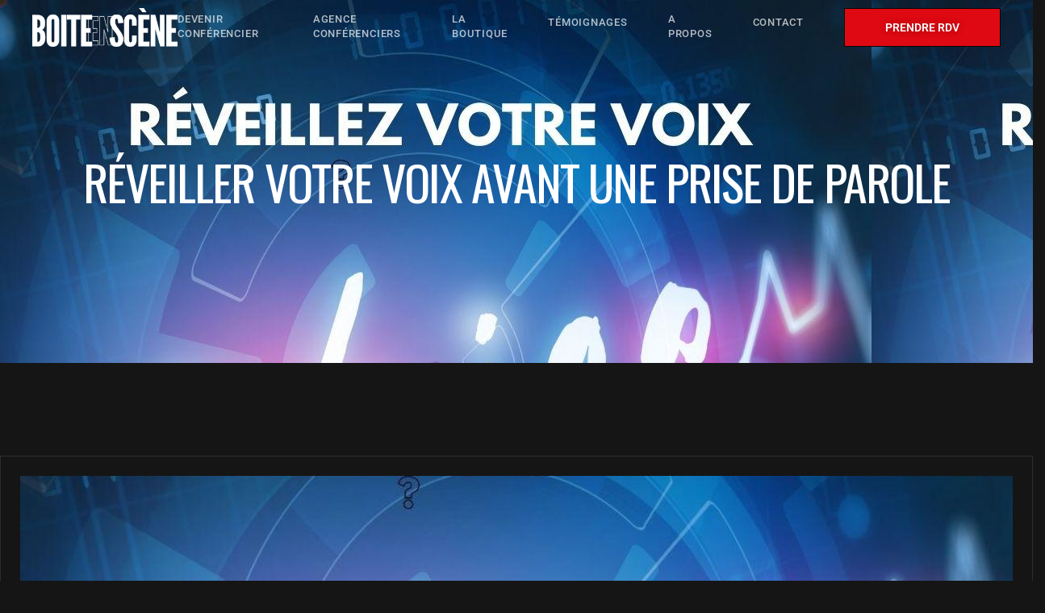

--- FILE ---
content_type: text/html; charset=UTF-8
request_url: https://boite-en-scene.fr/category/coaching-prise-de-parole/page/2/
body_size: 18813
content:
<!DOCTYPE html>
<html lang="en-US">
<head>
    <meta charset="UTF-8">
    <meta name="viewport" content="width=device-width, initial-scale=1, maximum-scale=1">
    <link rel="profile" href="//gmpg.org/xfn/11">
    <meta name='robots' content='index, follow, max-image-preview:large, max-snippet:-1, max-video-preview:-1' />

	<!-- This site is optimized with the Yoast SEO plugin v25.9 - https://yoast.com/wordpress/plugins/seo/ -->
	<title>Archives des coaching prise de parole - Page 2 of 31 - Boite en scene</title>
	<link rel="canonical" href="https://boite-en-scene.fr/category/coaching-prise-de-parole/page/2/" />
	<link rel="prev" href="https://boite-en-scene.fr/category/coaching-prise-de-parole/" />
	<link rel="next" href="https://boite-en-scene.fr/category/coaching-prise-de-parole/page/3/" />
	<meta property="og:locale" content="en_US" />
	<meta property="og:type" content="article" />
	<meta property="og:title" content="Archives des coaching prise de parole - Page 2 of 31 - Boite en scene" />
	<meta property="og:url" content="https://boite-en-scene.fr/category/coaching-prise-de-parole/" />
	<meta property="og:site_name" content="Boite en scene" />
	<meta name="twitter:card" content="summary_large_image" />
	<script type="application/ld+json" class="yoast-schema-graph">{"@context":"https://schema.org","@graph":[{"@type":"CollectionPage","@id":"https://boite-en-scene.fr/category/coaching-prise-de-parole/","url":"https://boite-en-scene.fr/category/coaching-prise-de-parole/page/2/","name":"Archives des coaching prise de parole - Page 2 of 31 - Boite en scene","isPartOf":{"@id":"https://boite-en-scene.fr/#website"},"primaryImageOfPage":{"@id":"https://boite-en-scene.fr/category/coaching-prise-de-parole/page/2/#primaryimage"},"image":{"@id":"https://boite-en-scene.fr/category/coaching-prise-de-parole/page/2/#primaryimage"},"thumbnailUrl":"https://boite-en-scene.fr/wp-content/uploads/2025/08/exerices-pour-la-voix.jpg","breadcrumb":{"@id":"https://boite-en-scene.fr/category/coaching-prise-de-parole/page/2/#breadcrumb"},"inLanguage":"en-US"},{"@type":"ImageObject","inLanguage":"en-US","@id":"https://boite-en-scene.fr/category/coaching-prise-de-parole/page/2/#primaryimage","url":"https://boite-en-scene.fr/wp-content/uploads/2025/08/exerices-pour-la-voix.jpg","contentUrl":"https://boite-en-scene.fr/wp-content/uploads/2025/08/exerices-pour-la-voix.jpg","width":1080,"height":1080},{"@type":"BreadcrumbList","@id":"https://boite-en-scene.fr/category/coaching-prise-de-parole/page/2/#breadcrumb","itemListElement":[{"@type":"ListItem","position":1,"name":"Accueil","item":"https://boite-en-scene.fr/"},{"@type":"ListItem","position":2,"name":"coaching prise de parole"}]},{"@type":"WebSite","@id":"https://boite-en-scene.fr/#website","url":"https://boite-en-scene.fr/","name":"Boite en scene","description":"Conférences, écriture. Mise en scène professionnelle. Accompagnement conférencier.","publisher":{"@id":"https://boite-en-scene.fr/#organization"},"potentialAction":[{"@type":"SearchAction","target":{"@type":"EntryPoint","urlTemplate":"https://boite-en-scene.fr/?s={search_term_string}"},"query-input":{"@type":"PropertyValueSpecification","valueRequired":true,"valueName":"search_term_string"}}],"inLanguage":"en-US"},{"@type":"Organization","@id":"https://boite-en-scene.fr/#organization","name":"Boite en Scène","url":"https://boite-en-scene.fr/","logo":{"@type":"ImageObject","inLanguage":"en-US","@id":"https://boite-en-scene.fr/#/schema/logo/image/","url":"https://boite-en-scene.fr/wp-content/uploads/2025/08/BOITE-EN-SCENE-LOGO-Wh.png","contentUrl":"https://boite-en-scene.fr/wp-content/uploads/2025/08/BOITE-EN-SCENE-LOGO-Wh.png","width":300,"height":80,"caption":"Boite en Scène"},"image":{"@id":"https://boite-en-scene.fr/#/schema/logo/image/"}}]}</script>
	<!-- / Yoast SEO plugin. -->


<link rel='dns-prefetch' href='//fonts.googleapis.com' />
<link rel='preconnect' href='https://fonts.gstatic.com' crossorigin />
<link rel="alternate" type="application/rss+xml" title="Boite en scene &raquo; Feed" href="https://boite-en-scene.fr/feed/" />
<link rel="alternate" type="application/rss+xml" title="Boite en scene &raquo; Comments Feed" href="https://boite-en-scene.fr/comments/feed/" />
<link rel="alternate" type="application/rss+xml" title="Boite en scene &raquo; coaching prise de parole Category Feed" href="https://boite-en-scene.fr/category/coaching-prise-de-parole/feed/" />
<style id='wp-img-auto-sizes-contain-inline-css'>
img:is([sizes=auto i],[sizes^="auto," i]){contain-intrinsic-size:3000px 1500px}
/*# sourceURL=wp-img-auto-sizes-contain-inline-css */
</style>
<link rel='stylesheet' id='pxl-main-css-css' href='https://boite-en-scene.fr/wp-content/plugins/bravis-addons/assets/css/main.css?ver=1.0.0' media='all' />
<link rel='stylesheet' id='font-awesome-css' href='https://boite-en-scene.fr/wp-content/plugins/elementor/assets/lib/font-awesome/css/all.min.css?ver=5.15.3' media='all' />
<link rel='stylesheet' id='la-icon-maneger-style-css' href='https://boite-en-scene.fr/wp-content/uploads/la_icon_sets/style.min.css?ver=45944f31f95feb6e373b3a227d8fa7f6' media='all' />
<style id='wp-emoji-styles-inline-css'>

	img.wp-smiley, img.emoji {
		display: inline !important;
		border: none !important;
		box-shadow: none !important;
		height: 1em !important;
		width: 1em !important;
		margin: 0 0.07em !important;
		vertical-align: -0.1em !important;
		background: none !important;
		padding: 0 !important;
	}
/*# sourceURL=wp-emoji-styles-inline-css */
</style>
<link rel='stylesheet' id='wp-block-library-css' href='https://boite-en-scene.fr/wp-includes/css/dist/block-library/style.min.css?ver=45944f31f95feb6e373b3a227d8fa7f6' media='all' />
<style id='wp-block-heading-inline-css'>
h1:where(.wp-block-heading).has-background,h2:where(.wp-block-heading).has-background,h3:where(.wp-block-heading).has-background,h4:where(.wp-block-heading).has-background,h5:where(.wp-block-heading).has-background,h6:where(.wp-block-heading).has-background{padding:1.25em 2.375em}h1.has-text-align-left[style*=writing-mode]:where([style*=vertical-lr]),h1.has-text-align-right[style*=writing-mode]:where([style*=vertical-rl]),h2.has-text-align-left[style*=writing-mode]:where([style*=vertical-lr]),h2.has-text-align-right[style*=writing-mode]:where([style*=vertical-rl]),h3.has-text-align-left[style*=writing-mode]:where([style*=vertical-lr]),h3.has-text-align-right[style*=writing-mode]:where([style*=vertical-rl]),h4.has-text-align-left[style*=writing-mode]:where([style*=vertical-lr]),h4.has-text-align-right[style*=writing-mode]:where([style*=vertical-rl]),h5.has-text-align-left[style*=writing-mode]:where([style*=vertical-lr]),h5.has-text-align-right[style*=writing-mode]:where([style*=vertical-rl]),h6.has-text-align-left[style*=writing-mode]:where([style*=vertical-lr]),h6.has-text-align-right[style*=writing-mode]:where([style*=vertical-rl]){rotate:180deg}
/*# sourceURL=https://boite-en-scene.fr/wp-includes/blocks/heading/style.min.css */
</style>
<style id='wp-block-paragraph-inline-css'>
.is-small-text{font-size:.875em}.is-regular-text{font-size:1em}.is-large-text{font-size:2.25em}.is-larger-text{font-size:3em}.has-drop-cap:not(:focus):first-letter{float:left;font-size:8.4em;font-style:normal;font-weight:100;line-height:.68;margin:.05em .1em 0 0;text-transform:uppercase}body.rtl .has-drop-cap:not(:focus):first-letter{float:none;margin-left:.1em}p.has-drop-cap.has-background{overflow:hidden}:root :where(p.has-background){padding:1.25em 2.375em}:where(p.has-text-color:not(.has-link-color)) a{color:inherit}p.has-text-align-left[style*="writing-mode:vertical-lr"],p.has-text-align-right[style*="writing-mode:vertical-rl"]{rotate:180deg}
/*# sourceURL=https://boite-en-scene.fr/wp-includes/blocks/paragraph/style.min.css */
</style>
<link rel='stylesheet' id='wc-blocks-style-css' href='https://boite-en-scene.fr/wp-content/plugins/woocommerce/assets/client/blocks/wc-blocks.css?ver=wc-10.4.3' media='all' />
<style id='global-styles-inline-css'>
:root{--wp--preset--aspect-ratio--square: 1;--wp--preset--aspect-ratio--4-3: 4/3;--wp--preset--aspect-ratio--3-4: 3/4;--wp--preset--aspect-ratio--3-2: 3/2;--wp--preset--aspect-ratio--2-3: 2/3;--wp--preset--aspect-ratio--16-9: 16/9;--wp--preset--aspect-ratio--9-16: 9/16;--wp--preset--color--black: #000000;--wp--preset--color--cyan-bluish-gray: #abb8c3;--wp--preset--color--white: #ffffff;--wp--preset--color--pale-pink: #f78da7;--wp--preset--color--vivid-red: #cf2e2e;--wp--preset--color--luminous-vivid-orange: #ff6900;--wp--preset--color--luminous-vivid-amber: #fcb900;--wp--preset--color--light-green-cyan: #7bdcb5;--wp--preset--color--vivid-green-cyan: #00d084;--wp--preset--color--pale-cyan-blue: #8ed1fc;--wp--preset--color--vivid-cyan-blue: #0693e3;--wp--preset--color--vivid-purple: #9b51e0;--wp--preset--gradient--vivid-cyan-blue-to-vivid-purple: linear-gradient(135deg,rgb(6,147,227) 0%,rgb(155,81,224) 100%);--wp--preset--gradient--light-green-cyan-to-vivid-green-cyan: linear-gradient(135deg,rgb(122,220,180) 0%,rgb(0,208,130) 100%);--wp--preset--gradient--luminous-vivid-amber-to-luminous-vivid-orange: linear-gradient(135deg,rgb(252,185,0) 0%,rgb(255,105,0) 100%);--wp--preset--gradient--luminous-vivid-orange-to-vivid-red: linear-gradient(135deg,rgb(255,105,0) 0%,rgb(207,46,46) 100%);--wp--preset--gradient--very-light-gray-to-cyan-bluish-gray: linear-gradient(135deg,rgb(238,238,238) 0%,rgb(169,184,195) 100%);--wp--preset--gradient--cool-to-warm-spectrum: linear-gradient(135deg,rgb(74,234,220) 0%,rgb(151,120,209) 20%,rgb(207,42,186) 40%,rgb(238,44,130) 60%,rgb(251,105,98) 80%,rgb(254,248,76) 100%);--wp--preset--gradient--blush-light-purple: linear-gradient(135deg,rgb(255,206,236) 0%,rgb(152,150,240) 100%);--wp--preset--gradient--blush-bordeaux: linear-gradient(135deg,rgb(254,205,165) 0%,rgb(254,45,45) 50%,rgb(107,0,62) 100%);--wp--preset--gradient--luminous-dusk: linear-gradient(135deg,rgb(255,203,112) 0%,rgb(199,81,192) 50%,rgb(65,88,208) 100%);--wp--preset--gradient--pale-ocean: linear-gradient(135deg,rgb(255,245,203) 0%,rgb(182,227,212) 50%,rgb(51,167,181) 100%);--wp--preset--gradient--electric-grass: linear-gradient(135deg,rgb(202,248,128) 0%,rgb(113,206,126) 100%);--wp--preset--gradient--midnight: linear-gradient(135deg,rgb(2,3,129) 0%,rgb(40,116,252) 100%);--wp--preset--font-size--small: 13px;--wp--preset--font-size--medium: 20px;--wp--preset--font-size--large: 36px;--wp--preset--font-size--x-large: 42px;--wp--preset--font-family--inter: "Inter", sans-serif;--wp--preset--font-family--cardo: Cardo;--wp--preset--spacing--20: 0.44rem;--wp--preset--spacing--30: 0.67rem;--wp--preset--spacing--40: 1rem;--wp--preset--spacing--50: 1.5rem;--wp--preset--spacing--60: 2.25rem;--wp--preset--spacing--70: 3.38rem;--wp--preset--spacing--80: 5.06rem;--wp--preset--shadow--natural: 6px 6px 9px rgba(0, 0, 0, 0.2);--wp--preset--shadow--deep: 12px 12px 50px rgba(0, 0, 0, 0.4);--wp--preset--shadow--sharp: 6px 6px 0px rgba(0, 0, 0, 0.2);--wp--preset--shadow--outlined: 6px 6px 0px -3px rgb(255, 255, 255), 6px 6px rgb(0, 0, 0);--wp--preset--shadow--crisp: 6px 6px 0px rgb(0, 0, 0);}:where(.is-layout-flex){gap: 0.5em;}:where(.is-layout-grid){gap: 0.5em;}body .is-layout-flex{display: flex;}.is-layout-flex{flex-wrap: wrap;align-items: center;}.is-layout-flex > :is(*, div){margin: 0;}body .is-layout-grid{display: grid;}.is-layout-grid > :is(*, div){margin: 0;}:where(.wp-block-columns.is-layout-flex){gap: 2em;}:where(.wp-block-columns.is-layout-grid){gap: 2em;}:where(.wp-block-post-template.is-layout-flex){gap: 1.25em;}:where(.wp-block-post-template.is-layout-grid){gap: 1.25em;}.has-black-color{color: var(--wp--preset--color--black) !important;}.has-cyan-bluish-gray-color{color: var(--wp--preset--color--cyan-bluish-gray) !important;}.has-white-color{color: var(--wp--preset--color--white) !important;}.has-pale-pink-color{color: var(--wp--preset--color--pale-pink) !important;}.has-vivid-red-color{color: var(--wp--preset--color--vivid-red) !important;}.has-luminous-vivid-orange-color{color: var(--wp--preset--color--luminous-vivid-orange) !important;}.has-luminous-vivid-amber-color{color: var(--wp--preset--color--luminous-vivid-amber) !important;}.has-light-green-cyan-color{color: var(--wp--preset--color--light-green-cyan) !important;}.has-vivid-green-cyan-color{color: var(--wp--preset--color--vivid-green-cyan) !important;}.has-pale-cyan-blue-color{color: var(--wp--preset--color--pale-cyan-blue) !important;}.has-vivid-cyan-blue-color{color: var(--wp--preset--color--vivid-cyan-blue) !important;}.has-vivid-purple-color{color: var(--wp--preset--color--vivid-purple) !important;}.has-black-background-color{background-color: var(--wp--preset--color--black) !important;}.has-cyan-bluish-gray-background-color{background-color: var(--wp--preset--color--cyan-bluish-gray) !important;}.has-white-background-color{background-color: var(--wp--preset--color--white) !important;}.has-pale-pink-background-color{background-color: var(--wp--preset--color--pale-pink) !important;}.has-vivid-red-background-color{background-color: var(--wp--preset--color--vivid-red) !important;}.has-luminous-vivid-orange-background-color{background-color: var(--wp--preset--color--luminous-vivid-orange) !important;}.has-luminous-vivid-amber-background-color{background-color: var(--wp--preset--color--luminous-vivid-amber) !important;}.has-light-green-cyan-background-color{background-color: var(--wp--preset--color--light-green-cyan) !important;}.has-vivid-green-cyan-background-color{background-color: var(--wp--preset--color--vivid-green-cyan) !important;}.has-pale-cyan-blue-background-color{background-color: var(--wp--preset--color--pale-cyan-blue) !important;}.has-vivid-cyan-blue-background-color{background-color: var(--wp--preset--color--vivid-cyan-blue) !important;}.has-vivid-purple-background-color{background-color: var(--wp--preset--color--vivid-purple) !important;}.has-black-border-color{border-color: var(--wp--preset--color--black) !important;}.has-cyan-bluish-gray-border-color{border-color: var(--wp--preset--color--cyan-bluish-gray) !important;}.has-white-border-color{border-color: var(--wp--preset--color--white) !important;}.has-pale-pink-border-color{border-color: var(--wp--preset--color--pale-pink) !important;}.has-vivid-red-border-color{border-color: var(--wp--preset--color--vivid-red) !important;}.has-luminous-vivid-orange-border-color{border-color: var(--wp--preset--color--luminous-vivid-orange) !important;}.has-luminous-vivid-amber-border-color{border-color: var(--wp--preset--color--luminous-vivid-amber) !important;}.has-light-green-cyan-border-color{border-color: var(--wp--preset--color--light-green-cyan) !important;}.has-vivid-green-cyan-border-color{border-color: var(--wp--preset--color--vivid-green-cyan) !important;}.has-pale-cyan-blue-border-color{border-color: var(--wp--preset--color--pale-cyan-blue) !important;}.has-vivid-cyan-blue-border-color{border-color: var(--wp--preset--color--vivid-cyan-blue) !important;}.has-vivid-purple-border-color{border-color: var(--wp--preset--color--vivid-purple) !important;}.has-vivid-cyan-blue-to-vivid-purple-gradient-background{background: var(--wp--preset--gradient--vivid-cyan-blue-to-vivid-purple) !important;}.has-light-green-cyan-to-vivid-green-cyan-gradient-background{background: var(--wp--preset--gradient--light-green-cyan-to-vivid-green-cyan) !important;}.has-luminous-vivid-amber-to-luminous-vivid-orange-gradient-background{background: var(--wp--preset--gradient--luminous-vivid-amber-to-luminous-vivid-orange) !important;}.has-luminous-vivid-orange-to-vivid-red-gradient-background{background: var(--wp--preset--gradient--luminous-vivid-orange-to-vivid-red) !important;}.has-very-light-gray-to-cyan-bluish-gray-gradient-background{background: var(--wp--preset--gradient--very-light-gray-to-cyan-bluish-gray) !important;}.has-cool-to-warm-spectrum-gradient-background{background: var(--wp--preset--gradient--cool-to-warm-spectrum) !important;}.has-blush-light-purple-gradient-background{background: var(--wp--preset--gradient--blush-light-purple) !important;}.has-blush-bordeaux-gradient-background{background: var(--wp--preset--gradient--blush-bordeaux) !important;}.has-luminous-dusk-gradient-background{background: var(--wp--preset--gradient--luminous-dusk) !important;}.has-pale-ocean-gradient-background{background: var(--wp--preset--gradient--pale-ocean) !important;}.has-electric-grass-gradient-background{background: var(--wp--preset--gradient--electric-grass) !important;}.has-midnight-gradient-background{background: var(--wp--preset--gradient--midnight) !important;}.has-small-font-size{font-size: var(--wp--preset--font-size--small) !important;}.has-medium-font-size{font-size: var(--wp--preset--font-size--medium) !important;}.has-large-font-size{font-size: var(--wp--preset--font-size--large) !important;}.has-x-large-font-size{font-size: var(--wp--preset--font-size--x-large) !important;}
/*# sourceURL=global-styles-inline-css */
</style>

<style id='classic-theme-styles-inline-css'>
/*! This file is auto-generated */
.wp-block-button__link{color:#fff;background-color:#32373c;border-radius:9999px;box-shadow:none;text-decoration:none;padding:calc(.667em + 2px) calc(1.333em + 2px);font-size:1.125em}.wp-block-file__button{background:#32373c;color:#fff;text-decoration:none}
/*# sourceURL=/wp-includes/css/classic-themes.min.css */
</style>
<link rel='stylesheet' id='contact-form-7-css' href='https://boite-en-scene.fr/wp-content/plugins/contact-form-7/includes/css/styles.css?ver=6.1.1' media='all' />
<link rel='stylesheet' id='woocommerce-layout-css' href='https://boite-en-scene.fr/wp-content/plugins/woocommerce/assets/css/woocommerce-layout.css?ver=10.4.3' media='all' />
<link rel='stylesheet' id='woocommerce-smallscreen-css' href='https://boite-en-scene.fr/wp-content/plugins/woocommerce/assets/css/woocommerce-smallscreen.css?ver=10.4.3' media='only screen and (max-width: 768px)' />
<link rel='stylesheet' id='woocommerce-general-css' href='https://boite-en-scene.fr/wp-content/plugins/woocommerce/assets/css/woocommerce.css?ver=10.4.3' media='all' />
<style id='woocommerce-inline-inline-css'>
.woocommerce form .form-row .required { visibility: visible; }
/*# sourceURL=woocommerce-inline-inline-css */
</style>
<link rel='stylesheet' id='elementor-icons-css' href='https://boite-en-scene.fr/wp-content/plugins/elementor/assets/lib/eicons/css/elementor-icons.min.css?ver=5.43.0' media='all' />
<link rel='stylesheet' id='elementor-frontend-css' href='https://boite-en-scene.fr/wp-content/uploads/elementor/css/custom-frontend.min.css?ver=1769051237' media='all' />
<style id='elementor-frontend-inline-css'>
.elementor-kit-7{--e-global-color-primary:#A43063;--e-global-color-secondary:#222222;--e-global-color-text:#222222;--e-global-color-accent:#7B0D0D;--e-global-color-46405fc:#7B0D0D;--e-global-color-3900a37:#FFFFFF;--e-global-color-89f5719:#000000;--e-global-color-e8c36b4:#151515;--e-global-color-e6e6949:#7B0D0D;--e-global-color-9e30c97:#DD0A13;--e-global-typography-primary-font-family:"Roboto";--e-global-typography-primary-font-weight:600;--e-global-typography-secondary-font-family:"Roboto Slab";--e-global-typography-secondary-font-weight:400;--e-global-typography-text-font-family:"Roboto";--e-global-typography-text-font-weight:400;--e-global-typography-accent-font-family:"Roboto";--e-global-typography-accent-font-weight:500;line-height:1.5em;}.elementor-kit-7 button,.elementor-kit-7 input[type="button"],.elementor-kit-7 input[type="submit"],.elementor-kit-7 .elementor-button{background-color:#DE0912;font-size:14px;font-weight:600;text-transform:uppercase;line-height:1.2em;text-shadow:0px 0px 10px rgba(0,0,0,0.3);color:var( --e-global-color-3900a37 );border-style:solid;border-width:1px 1px 1px 1px;border-color:#060606;border-radius:0px 0px 0px 0px;padding:15px 50px 15px 50px;}.elementor-kit-7 button:hover,.elementor-kit-7 button:focus,.elementor-kit-7 input[type="button"]:hover,.elementor-kit-7 input[type="button"]:focus,.elementor-kit-7 input[type="submit"]:hover,.elementor-kit-7 input[type="submit"]:focus,.elementor-kit-7 .elementor-button:hover,.elementor-kit-7 .elementor-button:focus{background-color:var( --e-global-color-3900a37 );color:var( --e-global-color-46405fc );border-style:solid;border-width:1px 1px 1px 1px;border-color:var( --e-global-color-3900a37 );}.elementor-kit-7 e-page-transition{background-color:#FFBC7D;}.elementor-kit-7 p{margin-block-end:15px;}.elementor-kit-7 h1{text-transform:uppercase;line-height:1.2em;letter-spacing:-1.9px;}.elementor-kit-7 h2{font-size:44px;line-height:1.2em;}.elementor-kit-7 h3{font-family:"DM Sans", Sans-serif;font-size:30px;line-height:1.2em;}.elementor-section.elementor-section-boxed > .elementor-container{max-width:1330px;}.e-con{--container-max-width:1330px;--container-default-padding-top:0px;--container-default-padding-right:0px;--container-default-padding-bottom:0px;--container-default-padding-left:0px;}.elementor-widget:not(:last-child){margin-block-end:30px;}.elementor-element{--widgets-spacing:30px 30px;--widgets-spacing-row:30px;--widgets-spacing-column:30px;}{}h1.entry-title{display:var(--page-title-display);}@media(max-width:1024px){.elementor-section.elementor-section-boxed > .elementor-container{max-width:1024px;}.e-con{--container-max-width:1024px;}}@media(max-width:767px){.elementor-kit-7 h2{font-size:32px;}.elementor-kit-7 button,.elementor-kit-7 input[type="button"],.elementor-kit-7 input[type="submit"],.elementor-kit-7 .elementor-button{padding:15px 15px 15px 15px;}.elementor-section.elementor-section-boxed > .elementor-container{max-width:767px;}.e-con{--container-max-width:767px;}}
.elementor-10884 .elementor-element.elementor-element-f346758{--display:grid;--e-con-grid-template-columns:auto 1fr auto;--e-con-grid-template-rows:repeat(1, 1fr);--grid-auto-flow:row;--align-items:center;}.elementor-10884 .elementor-element.elementor-element-705fcce img{max-width:180px;}.elementor-10884 .elementor-element.elementor-element-54a5007 .pxl-nav-menu .pxl-menu-primary{justify-content:center;}.elementor-10884 .elementor-element.elementor-element-54a5007 .pxl-nav-menu .pxl-menu-primary > li{float:none;}.elementor-10884 .elementor-element.elementor-element-54a5007 .pxl-menu-parallax{min-height:0px;}.elementor-10884 .elementor-element.elementor-element-54a5007 .pxl-menu-primary .sub-menu li + li{margin-top:0px;}@media(max-width:1366px){.elementor-10884 .elementor-element.elementor-element-f346758{--grid-auto-flow:row;}}@media(max-width:1200px){.elementor-10884 .elementor-element.elementor-element-f346758{--grid-auto-flow:row;}}@media(max-width:1024px){.elementor-10884 .elementor-element.elementor-element-f346758{--grid-auto-flow:row;}}@media(max-width:880px){.elementor-10884 .elementor-element.elementor-element-f346758{--grid-auto-flow:row;}}@media(max-width:767px){.elementor-10884 .elementor-element.elementor-element-f346758{--e-con-grid-template-columns:1;--e-con-grid-template-rows:repeat(1, 1fr);--grid-auto-flow:row;}}
.elementor-72 .elementor-element.elementor-element-2962a96{--display:flex;--flex-direction:column;--container-widget-width:100%;--container-widget-height:initial;--container-widget-flex-grow:0;--container-widget-align-self:initial;--flex-wrap-mobile:wrap;--gap:50px 50px;--row-gap:50px;--column-gap:50px;}.elementor-72 .elementor-element.elementor-element-2962a96:not(.elementor-motion-effects-element-type-background), .elementor-72 .elementor-element.elementor-element-2962a96 > .elementor-motion-effects-container > .elementor-motion-effects-layer{background-color:var( --e-global-color-89f5719 );}.elementor-72 .elementor-element.elementor-element-9ab4166{--display:grid;--e-con-grid-template-columns:400px 150px auto auto;--e-con-grid-template-rows:repeat(1, 1fr);--gap:50px 50px;--row-gap:50px;--column-gap:50px;--grid-auto-flow:row;--grid-justify-content:space-between;}.elementor-72 .elementor-element.elementor-element-ddafa0b{--display:flex;}.elementor-72 .elementor-element.elementor-element-ebdcd55{text-align:left;}.elementor-72 .elementor-element.elementor-element-ebdcd55 img{max-width:150px;}.elementor-72 .elementor-element.elementor-element-36cfd5c{--display:flex;--gap:0px 0px;--row-gap:0px;--column-gap:0px;}.elementor-72 .elementor-element.elementor-element-c1d691c .pxl-text-editor .pxl-item--inner{color:var( --e-global-color-3900a37 );font-size:16px;line-height:28px;}.elementor-72 .elementor-element.elementor-element-c1d691c .pxl-text-editor a{color:#FFFFFF;}.elementor-72 .elementor-element.elementor-element-ce4c43e{--display:flex;--gap:0px 0px;--row-gap:0px;--column-gap:0px;}.elementor-72 .elementor-element.elementor-element-021967e{text-align:left;}.elementor-72 .elementor-element.elementor-element-021967e img{max-width:150px;}.elementor-72 .elementor-element.elementor-element-72f34c8{--display:flex;--gap:0px 0px;--row-gap:0px;--column-gap:0px;}.elementor-72 .elementor-element.elementor-element-22bb310 .pxl-heading .pxl-item--subtitle span{font-size:16px;text-transform:uppercase;}.elementor-72 .elementor-element.elementor-element-22bb310 .pxl-heading .pxl-item--title{margin:0px 0px 0px 0px;}.elementor-72 .elementor-element.elementor-element-8139878 .elementor-nav-menu .elementor-item{font-size:16px;text-transform:uppercase;line-height:1.5em;}.elementor-72 .elementor-element.elementor-element-8139878 .elementor-nav-menu--main .elementor-item{padding-left:0px;padding-right:0px;padding-top:0px;padding-bottom:0px;}.elementor-72 .elementor-element.elementor-element-8139878{--e-nav-menu-horizontal-menu-item-margin:calc( 10px / 2 );}.elementor-72 .elementor-element.elementor-element-8139878 .elementor-nav-menu--main:not(.elementor-nav-menu--layout-horizontal) .elementor-nav-menu > li:not(:last-child){margin-bottom:10px;}.elementor-72 .elementor-element.elementor-element-25c6bf2{--display:flex;--gap:0px 0px;--row-gap:0px;--column-gap:0px;}.elementor-72 .elementor-element.elementor-element-9385a3d .pxl-heading .pxl-item--subtitle span{font-size:16px;text-transform:uppercase;}.elementor-72 .elementor-element.elementor-element-9385a3d .pxl-heading .pxl-item--title{margin:0px 0px 0px 0px;}.elementor-72 .elementor-element.elementor-element-1cd5f9a{--display:flex;}.elementor-72 .elementor-element.elementor-element-c8a32cf .elementor-icon-list-items:not(.elementor-inline-items) .elementor-icon-list-item:not(:last-child){padding-block-end:calc(10px/2);}.elementor-72 .elementor-element.elementor-element-c8a32cf .elementor-icon-list-items:not(.elementor-inline-items) .elementor-icon-list-item:not(:first-child){margin-block-start:calc(10px/2);}.elementor-72 .elementor-element.elementor-element-c8a32cf .elementor-icon-list-items.elementor-inline-items .elementor-icon-list-item{margin-inline:calc(10px/2);}.elementor-72 .elementor-element.elementor-element-c8a32cf .elementor-icon-list-items.elementor-inline-items{margin-inline:calc(-10px/2);}.elementor-72 .elementor-element.elementor-element-c8a32cf .elementor-icon-list-items.elementor-inline-items .elementor-icon-list-item:after{inset-inline-end:calc(-10px/2);}.elementor-72 .elementor-element.elementor-element-c8a32cf .elementor-icon-list-icon i{transition:color 0.3s;}.elementor-72 .elementor-element.elementor-element-c8a32cf .elementor-icon-list-icon svg{transition:fill 0.3s;}.elementor-72 .elementor-element.elementor-element-c8a32cf{--e-icon-list-icon-size:14px;--e-icon-list-icon-align:left;--e-icon-list-icon-margin:0 calc(var(--e-icon-list-icon-size, 1em) * 0.25) 0 0;--icon-vertical-align:center;--icon-vertical-offset:2px;}.elementor-72 .elementor-element.elementor-element-c8a32cf .elementor-icon-list-text{transition:color 0.3s;}.elementor-72 .elementor-element.elementor-element-1a9f755 .pxl-icon1 a, .elementor-72 .elementor-element.elementor-element-1a9f755 .pxl-icon1 a i{font-size:20px;}.elementor-72 .elementor-element.elementor-element-1a9f755 .pxl-icon1 a{width:50px;height:50px;line-height:50px;}.elementor-72 .elementor-element.elementor-element-d7977ff{--display:flex;--align-items:center;--container-widget-width:calc( ( 1 - var( --container-widget-flex-grow ) ) * 100% );}.elementor-72 .elementor-element.elementor-element-c6f8875 .pxl-text-editor{text-align:center;}.elementor-72 .elementor-element.elementor-element-c6f8875 .pxl-text-editor .pxl-item--inner{color:var( --e-global-color-3900a37 );font-size:16px;line-height:28px;}.elementor-72 .elementor-element.elementor-element-c6f8875 .pxl-text-editor a{color:#FFFFFF;}@media(max-width:1366px){.elementor-72 .elementor-element.elementor-element-9ab4166{--grid-auto-flow:row;}}@media(max-width:1200px){.elementor-72 .elementor-element.elementor-element-9ab4166{--grid-auto-flow:row;}}@media(max-width:1024px){.elementor-72 .elementor-element.elementor-element-9ab4166{--e-con-grid-template-columns:1fr 1fr;--grid-auto-flow:row;}.elementor-72 .elementor-element.elementor-element-ddafa0b.e-con{--order:1;}.elementor-72 .elementor-element.elementor-element-ce4c43e.e-con{--order:2;}.elementor-72 .elementor-element.elementor-element-72f34c8.e-con{--order:3;}.elementor-72 .elementor-element.elementor-element-22bb310 .pxl-heading .pxl-item--title{font-size:42px;}.elementor-72 .elementor-element.elementor-element-25c6bf2.e-con{--order:4;}.elementor-72 .elementor-element.elementor-element-9385a3d .pxl-heading .pxl-item--title{font-size:42px;}}@media(max-width:880px){.elementor-72 .elementor-element.elementor-element-9ab4166{--grid-auto-flow:row;}}@media(max-width:767px){.elementor-72 .elementor-element.elementor-element-9ab4166{--e-con-grid-template-columns:1fr;--grid-auto-flow:row;}.elementor-72 .elementor-element.elementor-element-c1d691c .pxl-text-editor{text-align:left;}.elementor-72 .elementor-element.elementor-element-22bb310 .pxl-heading{text-align:left;}.elementor-72 .elementor-element.elementor-element-9385a3d .pxl-heading{text-align:left;}.elementor-72 .elementor-element.elementor-element-1a9f755 .pxl-icon1{text-align:left;}.elementor-72 .elementor-element.elementor-element-c6f8875 .pxl-text-editor{text-align:left;}}/* Start custom CSS for container, class: .elementor-element-2962a96 */#pxl-wapper footer .container {
    padding: 0!important;
}/* End custom CSS */
.elementor-40077 .elementor-element.elementor-element-fcd8af4{--display:flex;--min-height:450px;--flex-direction:column;--container-widget-width:100%;--container-widget-height:initial;--container-widget-flex-grow:0;--container-widget-align-self:initial;--flex-wrap-mobile:wrap;--justify-content:center;--overlay-opacity:0.45;}.elementor-40077 .elementor-element.elementor-element-fcd8af4::before, .elementor-40077 .elementor-element.elementor-element-fcd8af4 > .elementor-background-video-container::before, .elementor-40077 .elementor-element.elementor-element-fcd8af4 > .e-con-inner > .elementor-background-video-container::before, .elementor-40077 .elementor-element.elementor-element-fcd8af4 > .elementor-background-slideshow::before, .elementor-40077 .elementor-element.elementor-element-fcd8af4 > .e-con-inner > .elementor-background-slideshow::before, .elementor-40077 .elementor-element.elementor-element-fcd8af4 > .elementor-motion-effects-container > .elementor-motion-effects-layer::before{background-color:#000000;--background-overlay:'';}.elementor-40077 .elementor-element.elementor-element-b7632a0{text-align:center;}
.elementor-40077 .elementor-element.elementor-element-fcd8af4:not(.elementor-motion-effects-element-type-background), .elementor-40077 .elementor-element.elementor-element-fcd8af4 > .elementor-motion-effects-container > .elementor-motion-effects-layer{background-image:url("https://boite-en-scene.fr/wp-content/uploads/2025/08/exerices-pour-la-voix.jpg");}
/*# sourceURL=elementor-frontend-inline-css */
</style>
<link rel='stylesheet' id='jquery-ui-css' href='https://boite-en-scene.fr/wp-content/themes/kimono/assets/css/jquery-ui.css?ver=1.0.0' media='all' />
<link rel='stylesheet' id='magnific-popup-css' href='https://boite-en-scene.fr/wp-content/themes/kimono/assets/css/libs/magnific-popup.css?ver=1.1.0' media='all' />
<link rel='stylesheet' id='fancybox-popup-css-css' href='https://boite-en-scene.fr/wp-content/themes/kimono/assets/css/libs/fancybox.min.css?ver=1.1.0' media='all' />
<link rel='stylesheet' id='wow-animate-css' href='https://boite-en-scene.fr/wp-content/themes/kimono/assets/css/libs/animate.min.css?ver=1.1.0' media='all' />
<link rel='stylesheet' id='custom-scrollbars-css' href='https://boite-en-scene.fr/wp-content/themes/kimono/assets/css/libs/overlayscrollbars.css?ver=1.1.0' media='all' />
<link rel='stylesheet' id='bootstrap-icons-css' href='https://boite-en-scene.fr/wp-content/themes/kimono/assets/fonts/bootstrap-icons/css/bootstrap-icons.css?ver=45944f31f95feb6e373b3a227d8fa7f6' media='all' />
<link rel='stylesheet' id='pxl-caseicon-css' href='https://boite-en-scene.fr/wp-content/themes/kimono/assets/css/caseicon.css?ver=10.0.4' media='all' />
<link rel='stylesheet' id='pxl-grid-css' href='https://boite-en-scene.fr/wp-content/themes/kimono/assets/css/grid.css?ver=10.0.4' media='all' />
<link rel='stylesheet' id='pxl-style-css' href='https://boite-en-scene.fr/wp-content/themes/kimono/assets/css/style.css?ver=10.0.4' media='all' />
<style id='pxl-style-inline-css'>
:root{--primary-color: #000000;--secondary-color: #ff3131;--third-color: #585858;--fourth-color: #ffffff;--fifth-color: #ffffff;--sixth-color: #3C3C3C;--bglight-color: #FFFFFF;--bgdark-color: #151515;--gridlight-color: #E6E6E6;--griddark-color: #2e2e2e;--primary-color-rgb: 0,0,0;--secondary-color-rgb: 255,49,49;--third-color-rgb: 88,88,88;--fourth-color-rgb: 255,255,255;--fifth-color-rgb: 255,255,255;--sixth-color-rgb: 60,60,60;--bglight-color-rgb: 255,255,255;--bgdark-color-rgb: 21,21,21;--gridlight-color-rgb: 230,230,230;--griddark-color-rgb: 46,46,46;--link-color: #dddddd;--link-color-hover: #ff3131;--link-color-active: #B90808;--gradient-color-from: #ff3131;--gradient-color-to: #a43063;}
/*# sourceURL=pxl-style-inline-css */
</style>
<link rel='stylesheet' id='pxl-base-css' href='https://boite-en-scene.fr/wp-content/themes/kimono/style.css?ver=10.0.4' media='all' />
<link rel='stylesheet' id='pxl-google-fonts-css' href='//fonts.googleapis.com/css2?family=Sora:wght@100..800&#038;family=DM+Sans:ital,opsz,wght@0,9..40,100..1000;1,9..40,100..1000&#038;family=Playfair+Display:ital,wght@0,400..900;1,400..900&#038;family=Zen+Dots&#038;display=swap&#038;family=Cormorant+Garamond:ital,wght@0,300;0,400;0,500;0,600;0,700;1,300;1,400;1,500;1,600;1,700&#038;family=Kalnia:wght@100..700&#038;subset=latin%2Clatin-ext' media='all' />
<link rel='stylesheet' id='pxl-style-child-css' href='https://boite-en-scene.fr/wp-content/themes/kimono-child/style.css?v=077&#038;ver=45944f31f95feb6e373b3a227d8fa7f6' media='all' />
<link rel="preload" as="style" href="https://fonts.googleapis.com/css?family=Roboto:100,200,300,400,500,600,700,800,900,100italic,200italic,300italic,400italic,500italic,600italic,700italic,800italic,900italic%7COswald:200,300,400,500,600,700%7CDM%20Sans:100,200,300,400,500,600,700,800,900,100italic,200italic,300italic,400italic,500italic,600italic,700italic,800italic,900italic&#038;display=swap&#038;ver=1764965406" /><link rel="stylesheet" href="https://fonts.googleapis.com/css?family=Roboto:100,200,300,400,500,600,700,800,900,100italic,200italic,300italic,400italic,500italic,600italic,700italic,800italic,900italic%7COswald:200,300,400,500,600,700%7CDM%20Sans:100,200,300,400,500,600,700,800,900,100italic,200italic,300italic,400italic,500italic,600italic,700italic,800italic,900italic&#038;display=swap&#038;ver=1764965406" media="print" onload="this.media='all'"><noscript><link rel="stylesheet" href="https://fonts.googleapis.com/css?family=Roboto:100,200,300,400,500,600,700,800,900,100italic,200italic,300italic,400italic,500italic,600italic,700italic,800italic,900italic%7COswald:200,300,400,500,600,700%7CDM%20Sans:100,200,300,400,500,600,700,800,900,100italic,200italic,300italic,400italic,500italic,600italic,700italic,800italic,900italic&#038;display=swap&#038;ver=1764965406" /></noscript><link rel='stylesheet' id='elementor-gf-local-roboto-css' href='https://boite-en-scene.fr/wp-content/uploads/elementor/google-fonts/css/roboto.css?ver=1756355353' media='all' />
<link rel='stylesheet' id='elementor-gf-local-robotoslab-css' href='https://boite-en-scene.fr/wp-content/uploads/elementor/google-fonts/css/robotoslab.css?ver=1756355356' media='all' />
<link rel='stylesheet' id='elementor-gf-local-dmsans-css' href='https://boite-en-scene.fr/wp-content/uploads/elementor/google-fonts/css/dmsans.css?ver=1756355358' media='all' />
<link rel='stylesheet' id='elementor-icons-shared-0-css' href='https://boite-en-scene.fr/wp-content/plugins/elementor/assets/lib/font-awesome/css/fontawesome.min.css?ver=5.15.3' media='all' />
<link rel='stylesheet' id='elementor-icons-fa-solid-css' href='https://boite-en-scene.fr/wp-content/plugins/elementor/assets/lib/font-awesome/css/solid.min.css?ver=5.15.3' media='all' />
<script src="https://boite-en-scene.fr/wp-includes/js/jquery/jquery.min.js?ver=3.7.1" id="jquery-core-js"></script>
<script src="https://boite-en-scene.fr/wp-includes/js/jquery/jquery-migrate.min.js?ver=3.4.1" id="jquery-migrate-js"></script>
<script src="https://boite-en-scene.fr/wp-content/plugins/bravis-addons/assets/js/libs/waypoints.min.js?ver=2.0.5" id="waypoints-js"></script>
<script src="https://boite-en-scene.fr/wp-content/plugins/superfly-menu/includes/vendor/looks_awesome/icon_manager/js/md5.js?ver=1.0,0" id="la-icon-manager-md5-js"></script>
<script src="https://boite-en-scene.fr/wp-content/plugins/superfly-menu/includes/vendor/looks_awesome/icon_manager/js/util.js?ver=1.0,0" id="la-icon-manager-util-js"></script>
<script src="https://boite-en-scene.fr/wp-content/plugins/woocommerce/assets/js/jquery-blockui/jquery.blockUI.min.js?ver=2.7.0-wc.10.4.3" id="wc-jquery-blockui-js" defer data-wp-strategy="defer"></script>
<script id="wc-add-to-cart-js-extra">
var wc_add_to_cart_params = {"ajax_url":"/wp-admin/admin-ajax.php","wc_ajax_url":"/?wc-ajax=%%endpoint%%","i18n_view_cart":"View cart","cart_url":"https://boite-en-scene.fr","is_cart":"","cart_redirect_after_add":"no"};
//# sourceURL=wc-add-to-cart-js-extra
</script>
<script src="https://boite-en-scene.fr/wp-content/plugins/woocommerce/assets/js/frontend/add-to-cart.min.js?ver=10.4.3" id="wc-add-to-cart-js" defer data-wp-strategy="defer"></script>
<script src="https://boite-en-scene.fr/wp-content/plugins/woocommerce/assets/js/js-cookie/js.cookie.min.js?ver=2.1.4-wc.10.4.3" id="wc-js-cookie-js" defer data-wp-strategy="defer"></script>
<script id="woocommerce-js-extra">
var woocommerce_params = {"ajax_url":"/wp-admin/admin-ajax.php","wc_ajax_url":"/?wc-ajax=%%endpoint%%","i18n_password_show":"Show password","i18n_password_hide":"Hide password"};
//# sourceURL=woocommerce-js-extra
</script>
<script src="https://boite-en-scene.fr/wp-content/plugins/woocommerce/assets/js/frontend/woocommerce.min.js?ver=10.4.3" id="woocommerce-js" defer data-wp-strategy="defer"></script>
<link rel="https://api.w.org/" href="https://boite-en-scene.fr/wp-json/" /><link rel="alternate" title="JSON" type="application/json" href="https://boite-en-scene.fr/wp-json/wp/v2/categories/82" /><link rel="EditURI" type="application/rsd+xml" title="RSD" href="https://boite-en-scene.fr/xmlrpc.php?rsd" />

<meta name="generator" content="Redux 4.5.7" />
		<!-- GA Google Analytics @ https://m0n.co/ga -->
		<script async src="https://www.googletagmanager.com/gtag/js?id=G-PZW2FEVL8B"></script>
		<script>
			window.dataLayer = window.dataLayer || [];
			function gtag(){dataLayer.push(arguments);}
			gtag('js', new Date());
			gtag('config', 'G-PZW2FEVL8B');
		</script>

	<script type="text/javascript">
(function(url){
	if(/(?:Chrome\/26\.0\.1410\.63 Safari\/537\.31|WordfenceTestMonBot)/.test(navigator.userAgent)){ return; }
	var addEvent = function(evt, handler) {
		if (window.addEventListener) {
			document.addEventListener(evt, handler, false);
		} else if (window.attachEvent) {
			document.attachEvent('on' + evt, handler);
		}
	};
	var removeEvent = function(evt, handler) {
		if (window.removeEventListener) {
			document.removeEventListener(evt, handler, false);
		} else if (window.detachEvent) {
			document.detachEvent('on' + evt, handler);
		}
	};
	var evts = 'contextmenu dblclick drag dragend dragenter dragleave dragover dragstart drop keydown keypress keyup mousedown mousemove mouseout mouseover mouseup mousewheel scroll'.split(' ');
	var logHuman = function() {
		if (window.wfLogHumanRan) { return; }
		window.wfLogHumanRan = true;
		var wfscr = document.createElement('script');
		wfscr.type = 'text/javascript';
		wfscr.async = true;
		wfscr.src = url + '&r=' + Math.random();
		(document.getElementsByTagName('head')[0]||document.getElementsByTagName('body')[0]).appendChild(wfscr);
		for (var i = 0; i < evts.length; i++) {
			removeEvent(evts[i], logHuman);
		}
	};
	for (var i = 0; i < evts.length; i++) {
		addEvent(evts[i], logHuman);
	}
})('//boite-en-scene.fr/?wordfence_lh=1&hid=62EAB6A5952DD822486462F8E78981B7');
</script><link rel="icon" type="image/png" href="https://boite-en-scene.fr/wp-content/uploads/2025/08/BOITE-EN-SCENE-LOGO-Wh.png"/>	<noscript><style>.woocommerce-product-gallery{ opacity: 1 !important; }</style></noscript>
	<meta name="generator" content="Elementor 3.31.2; features: additional_custom_breakpoints, e_element_cache; settings: css_print_method-internal, google_font-enabled, font_display-swap">
			<style>
				.e-con.e-parent:nth-of-type(n+4):not(.e-lazyloaded):not(.e-no-lazyload),
				.e-con.e-parent:nth-of-type(n+4):not(.e-lazyloaded):not(.e-no-lazyload) * {
					background-image: none !important;
				}
				@media screen and (max-height: 1024px) {
					.e-con.e-parent:nth-of-type(n+3):not(.e-lazyloaded):not(.e-no-lazyload),
					.e-con.e-parent:nth-of-type(n+3):not(.e-lazyloaded):not(.e-no-lazyload) * {
						background-image: none !important;
					}
				}
				@media screen and (max-height: 640px) {
					.e-con.e-parent:nth-of-type(n+2):not(.e-lazyloaded):not(.e-no-lazyload),
					.e-con.e-parent:nth-of-type(n+2):not(.e-lazyloaded):not(.e-no-lazyload) * {
						background-image: none !important;
					}
				}
			</style>
			<style class='wp-fonts-local'>
@font-face{font-family:Inter;font-style:normal;font-weight:300 900;font-display:fallback;src:url('https://boite-en-scene.fr/wp-content/plugins/woocommerce/assets/fonts/Inter-VariableFont_slnt,wght.woff2') format('woff2');font-stretch:normal;}
@font-face{font-family:Cardo;font-style:normal;font-weight:400;font-display:fallback;src:url('https://boite-en-scene.fr/wp-content/plugins/woocommerce/assets/fonts/cardo_normal_400.woff2') format('woff2');}
</style>
<link rel="icon" href="https://boite-en-scene.fr/wp-content/uploads/2025/08/favicon.png" sizes="32x32" />
<link rel="icon" href="https://boite-en-scene.fr/wp-content/uploads/2025/08/favicon.png" sizes="192x192" />
<link rel="apple-touch-icon" href="https://boite-en-scene.fr/wp-content/uploads/2025/08/favicon.png" />
<meta name="msapplication-TileImage" content="https://boite-en-scene.fr/wp-content/uploads/2025/08/favicon.png" />
		<style id="wp-custom-css">
			header .blog-menu {
    display: none;
}		</style>
		<style id="pxl_theme_options-dynamic-css" title="dynamic-css" class="redux-options-output">a:hover{color:#ff3131;}#pxl-page-title-default .pxl-elementor-bg-parallax .parallax-element{background-image:url('https://boite-en-scene.fr/wp-content/uploads/2024/03/page-title.webp');}body{font-family:Roboto,Arial, Helvetica, sans-serif;line-height:18px;font-weight:normal;font-style:normal;font-size:16px;}h1{font-family:Oswald;font-weight:400;font-style:normal;}h2{font-family:"DM Sans";font-weight:700;font-style:normal;}</style><link rel='stylesheet' id='widget-image-css' href='https://boite-en-scene.fr/wp-content/plugins/elementor/assets/css/widget-image.min.css?ver=3.31.2' media='all' />
<link rel='stylesheet' id='widget-heading-css' href='https://boite-en-scene.fr/wp-content/plugins/elementor/assets/css/widget-heading.min.css?ver=3.31.2' media='all' />
<link rel='stylesheet' id='widget-nav-menu-css' href='https://boite-en-scene.fr/wp-content/uploads/elementor/css/custom-pro-widget-nav-menu.min.css?ver=1769051237' media='all' />
<link rel='stylesheet' id='widget-icon-list-css' href='https://boite-en-scene.fr/wp-content/uploads/elementor/css/custom-widget-icon-list.min.css?ver=1769051237' media='all' />
</head>
<body class="archive paged category category-coaching-prise-de-parole category-82 wp-custom-logo wp-embed-responsive paged-2 category-paged-2 wp-theme-kimono wp-child-theme-kimono-child theme-kimono woocommerce-no-js  pxl-redux-page  pxl-enable-cursor  dark-mode elementor-default elementor-kit-7">
            <div id="pxl-wapper" class="pxl-wapper pxl-page header-pos-df ">
        <header id="pxl-header-elementor" class="is-sticky">
			<div class="pxl-header-elementor-main px-header--transparent">
          <div class="pxl-header-content">
              <div class="row">
               <div class="col-12">
                   		<div data-elementor-type="wp-post" data-elementor-id="10884" class="elementor elementor-10884" data-elementor-post-type="pxl-template">
				<div class="elementor-element elementor-element-f346758 e-grid e-con-full top-10 bottom-10 e-con e-parent " data-id="f346758" data-element_type="container">		<div class="elementor-element elementor-element-705fcce elementor-widget elementor-widget-image" data-id="705fcce" data-element_type="widget" data-widget_type="image.default">
				<div class="elementor-widget-container">
																<a href="https://boite-en-scene.fr/">
							<img width="300" height="80" src="https://boite-en-scene.fr/wp-content/uploads/2025/08/BOITE-EN-SCENE-LOGO-Wh.png" class="attachment-large size-large wp-image-19471" alt="" />								</a>
															</div>
				</div>
				<div class="elementor-element elementor-element-54a5007 nav-menu-effect menu-fade elementor-widget elementor-widget-pxl_menu" data-id="54a5007" data-element_type="widget" data-widget_type="pxl_menu.default">
				<div class="elementor-widget-container">
					    <div class="pxl-nav-menu pxl-nav-menu1 pxl-mega-full-width ">
        <div class="menu-en-haut-container"><ul id="menu-en-haut" class="pxl-menu-primary clearfix menu-default"><li id="menu-item-41289" class="menu-item menu-item-type-post_type menu-item-object-page menu-item-41289"><a href="https://boite-en-scene.fr/coaching-conferencier/"><span>Devenir Conférencier</span><i class="bi-chevron-down pxl-nav-icon pxl-hide"></i></a></li>
<li id="menu-item-41291" class="menu-item menu-item-type-post_type menu-item-object-page menu-item-41291"><a href="https://boite-en-scene.fr/les-conferenciers/"><span>Agence conférenciers</span><i class="bi-chevron-down pxl-nav-icon pxl-hide"></i></a></li>
<li id="menu-item-41297" class="menu-item menu-item-type-post_type menu-item-object-page menu-item-41297"><a href="https://boite-en-scene.fr/la-boutique/"><span>La boutique</span><i class="bi-chevron-down pxl-nav-icon pxl-hide"></i></a></li>
<li id="menu-item-41290" class="menu-item menu-item-type-post_type menu-item-object-page menu-item-41290"><a href="https://boite-en-scene.fr/temoignages/"><span>Témoignages</span><i class="bi-chevron-down pxl-nav-icon pxl-hide"></i></a></li>
<li id="menu-item-41287" class="menu-item menu-item-type-post_type menu-item-object-page menu-item-41287"><a href="https://boite-en-scene.fr/a-propos/"><span>A Propos</span><i class="bi-chevron-down pxl-nav-icon pxl-hide"></i></a></li>
<li id="menu-item-41299" class="blog-menu menu-item menu-item-type-post_type menu-item-object-page menu-item-41299"><a href="https://boite-en-scene.fr/blog/"><span>Blog</span><i class="bi-chevron-down pxl-nav-icon pxl-hide"></i></a></li>
<li id="menu-item-41288" class="menu-item menu-item-type-post_type menu-item-object-page menu-item-41288"><a href="https://boite-en-scene.fr/contact-boite-en-scene/"><span>Contact</span><i class="bi-chevron-down pxl-nav-icon pxl-hide"></i></a></li>
</ul></div>    </div>
				</div>
				</div>
				<div class="elementor-element elementor-element-8cc6164 elementor-widget elementor-widget-button" data-id="8cc6164" data-element_type="widget" data-widget_type="button.default">
				<div class="elementor-widget-container">
									<div class="elementor-button-wrapper">
					<a class="elementor-button elementor-button-link elementor-size-sm" href="https://cal.com/boite-en-scene" target="_blank">
						<span class="elementor-button-content-wrapper">
									<span class="elementor-button-text">Prendre RDV</span>
					</span>
					</a>
				</div>
								</div>
				</div>
				</div>
				</div>
		               </div>
           </div>
       </div>
   </div>
  <div class="pxl-header-elementor-sticky pxl-sticky-stt">
      <div class="container">
          <div class="row">
            <div class="col-12">
              <style id="elementor-post-10889">.elementor-10889 .elementor-element.elementor-element-c045dfe{--display:grid;--e-con-grid-template-columns:auto 1fr auto;--e-con-grid-template-rows:repeat(1, 1fr);--grid-auto-flow:row;--align-items:center;}.elementor-10889 .elementor-element.elementor-element-c045dfe:not(.elementor-motion-effects-element-type-background), .elementor-10889 .elementor-element.elementor-element-c045dfe > .elementor-motion-effects-container > .elementor-motion-effects-layer{background-color:var( --e-global-color-89f5719 );}.elementor-10889 .elementor-element.elementor-element-7138410 img{max-width:100px;}.elementor-10889 .elementor-element.elementor-element-dfea9cd .pxl-nav-menu .pxl-menu-primary{justify-content:center;}.elementor-10889 .elementor-element.elementor-element-dfea9cd .pxl-nav-menu .pxl-menu-primary > li{float:none;}.elementor-10889 .elementor-element.elementor-element-dfea9cd .pxl-menu-parallax{min-height:0px;}.elementor-10889 .elementor-element.elementor-element-dfea9cd .pxl-menu-primary .sub-menu li + li{margin-top:0px;}@media(max-width:1366px){.elementor-10889 .elementor-element.elementor-element-c045dfe{--grid-auto-flow:row;}}@media(max-width:1200px){.elementor-10889 .elementor-element.elementor-element-c045dfe{--grid-auto-flow:row;}}@media(max-width:1024px){.elementor-10889 .elementor-element.elementor-element-c045dfe{--grid-auto-flow:row;}}@media(max-width:880px){.elementor-10889 .elementor-element.elementor-element-c045dfe{--grid-auto-flow:row;}}@media(max-width:767px){.elementor-10889 .elementor-element.elementor-element-c045dfe{--e-con-grid-template-columns:1;--e-con-grid-template-rows:repeat(1, 1fr);--grid-auto-flow:row;}}</style>		<div data-elementor-type="wp-post" data-elementor-id="10889" class="elementor elementor-10889" data-elementor-post-type="pxl-template">
				<div class="elementor-element elementor-element-c045dfe e-grid e-con-full top-10 bottom-10 e-con e-parent " data-id="c045dfe" data-element_type="container" data-settings="{&quot;background_background&quot;:&quot;classic&quot;}">		<div class="elementor-element elementor-element-7138410 elementor-widget elementor-widget-image" data-id="7138410" data-element_type="widget" data-widget_type="image.default">
				<div class="elementor-widget-container">
																<a href="https://boite-en-scene.fr/">
							<img width="300" height="80" src="https://boite-en-scene.fr/wp-content/uploads/2025/08/BOITE-EN-SCENE-LOGO-Wh.png" class="attachment-large size-large wp-image-19471" alt="" />								</a>
															</div>
				</div>
				<div class="elementor-element elementor-element-dfea9cd nav-menu-effect menu-fade elementor-widget elementor-widget-pxl_menu" data-id="dfea9cd" data-element_type="widget" data-widget_type="pxl_menu.default">
				<div class="elementor-widget-container">
					    <div class="pxl-nav-menu pxl-nav-menu1 pxl-mega-full-width ">
        <div class="menu-en-haut-container"><ul id="menu-en-haut-1" class="pxl-menu-primary clearfix menu-default"><li class="menu-item menu-item-type-post_type menu-item-object-page menu-item-41289"><a href="https://boite-en-scene.fr/coaching-conferencier/"><span>Devenir Conférencier</span><i class="bi-chevron-down pxl-nav-icon pxl-hide"></i></a></li>
<li class="menu-item menu-item-type-post_type menu-item-object-page menu-item-41291"><a href="https://boite-en-scene.fr/les-conferenciers/"><span>Agence conférenciers</span><i class="bi-chevron-down pxl-nav-icon pxl-hide"></i></a></li>
<li class="menu-item menu-item-type-post_type menu-item-object-page menu-item-41297"><a href="https://boite-en-scene.fr/la-boutique/"><span>La boutique</span><i class="bi-chevron-down pxl-nav-icon pxl-hide"></i></a></li>
<li class="menu-item menu-item-type-post_type menu-item-object-page menu-item-41290"><a href="https://boite-en-scene.fr/temoignages/"><span>Témoignages</span><i class="bi-chevron-down pxl-nav-icon pxl-hide"></i></a></li>
<li class="menu-item menu-item-type-post_type menu-item-object-page menu-item-41287"><a href="https://boite-en-scene.fr/a-propos/"><span>A Propos</span><i class="bi-chevron-down pxl-nav-icon pxl-hide"></i></a></li>
<li class="blog-menu menu-item menu-item-type-post_type menu-item-object-page menu-item-41299"><a href="https://boite-en-scene.fr/blog/"><span>Blog</span><i class="bi-chevron-down pxl-nav-icon pxl-hide"></i></a></li>
<li class="menu-item menu-item-type-post_type menu-item-object-page menu-item-41288"><a href="https://boite-en-scene.fr/contact-boite-en-scene/"><span>Contact</span><i class="bi-chevron-down pxl-nav-icon pxl-hide"></i></a></li>
</ul></div>    </div>
				</div>
				</div>
				<div class="elementor-element elementor-element-4b1cdbc elementor-widget elementor-widget-button" data-id="4b1cdbc" data-element_type="widget" data-widget_type="button.default">
				<div class="elementor-widget-container">
									<div class="elementor-button-wrapper">
					<a class="elementor-button elementor-button-link elementor-size-sm" href="https://cal.com/boite-en-scene" target="_blank">
						<span class="elementor-button-content-wrapper">
									<span class="elementor-button-text">Prendre RDV</span>
					</span>
					</a>
				</div>
								</div>
				</div>
				</div>
				</div>
		          </div>
      </div>
  </div>
</div>
    <div id="pxl-header-mobile">
        <div id="pxl-header-main" class="pxl-header-main header-mobile-fixed">
            <div class="container">
                <div class="row">
                    <div class="pxl-header-branding">
                        <a href="https://boite-en-scene.fr/" title="Boite en scene" rel="home">
                                <img src="https://boite-en-scene.fr/wp-content/uploads/2025/08/BOITE-EN-SCENE-LOGO-Wh.png" alt="Boite en scene" class="logo-light"/>
                                <img src="https://boite-en-scene.fr/wp-content/uploads/2025/08/BOITE-EN-SCENE-LOGO-Wh.png" alt="Boite en scene" class="logo-dark"/>
                                </a>                    </div>
                    <div class="pxl-header-menu" data-lenis-prevent>
                        <div class="pxl-header-menu-scroll">
                            <div class="pxl-menu-close pxl-hide-xl pxl-close"></div>
                            <div class="pxl-logo-mobile pxl-hide-xl">
                                <a href="https://boite-en-scene.fr/" title="Boite en scene" rel="home">
                                        <img src="https://boite-en-scene.fr/wp-content/uploads/2025/08/BOITE-EN-SCENE-LOGO-Wh.png" alt="Boite en scene" class="logo-light"/>
                                        <img src="https://boite-en-scene.fr/wp-content/uploads/2025/08/BOITE-EN-SCENE-LOGO-Wh.png" alt="Boite en scene" class="logo-dark"/>
                                        </a>                            </div>
                                                        <nav class="pxl-header-nav">
                                <ul id="menu-en-haut-2" class="pxl-menu-primary clearfix"><li class="menu-item menu-item-type-post_type menu-item-object-page menu-item-41289"><a href="https://boite-en-scene.fr/coaching-conferencier/"><span>Devenir Conférencier</span></a></li>
<li class="menu-item menu-item-type-post_type menu-item-object-page menu-item-41291"><a href="https://boite-en-scene.fr/les-conferenciers/"><span>Agence conférenciers</span></a></li>
<li class="menu-item menu-item-type-post_type menu-item-object-page menu-item-41297"><a href="https://boite-en-scene.fr/la-boutique/"><span>La boutique</span></a></li>
<li class="menu-item menu-item-type-post_type menu-item-object-page menu-item-41290"><a href="https://boite-en-scene.fr/temoignages/"><span>Témoignages</span></a></li>
<li class="menu-item menu-item-type-post_type menu-item-object-page menu-item-41287"><a href="https://boite-en-scene.fr/a-propos/"><span>A Propos</span></a></li>
<li class="blog-menu menu-item menu-item-type-post_type menu-item-object-page menu-item-41299"><a href="https://boite-en-scene.fr/blog/"><span>Blog</span></a></li>
<li class="menu-item menu-item-type-post_type menu-item-object-page menu-item-41288"><a href="https://boite-en-scene.fr/contact-boite-en-scene/"><span>Contact</span></a></li>
</ul>                        </nav>
                    </div>
                </div>
                <div class="pxl-header-menu-backdrop"></div>
            </div>
        </div>
        <div id="pxl-nav-mobile" class="pxl-nav-mobile">
            <div class="pxl-nav-mobile-button"><span></span><span></span><span></span></div>
        </div>
    </div>
</div>

</header>                <div id="pxl-page-title-elementor">
                    		<div data-elementor-type="wp-post" data-elementor-id="40077" class="elementor elementor-40077" data-elementor-post-type="pxl-template">
				<div class="elementor-element elementor-element-fcd8af4 e-flex e-con-boxed e-con e-parent " data-id="fcd8af4" data-element_type="container" data-settings="{&quot;background_background&quot;:&quot;classic&quot;}">			<div class="e-con-inner">
				<div class="elementor-element elementor-element-b7632a0 elementor-widget elementor-widget-theme-post-title elementor-page-title elementor-widget-heading" data-id="b7632a0" data-element_type="widget" data-widget_type="theme-post-title.default">
				<div class="elementor-widget-container">
					<h1 class="elementor-heading-title elementor-size-default">Réveiller Votre Voix Avant une Prise de Parole</h1>				</div>
				</div>
					</div>
				</div>
				</div>
		                </div>
                        <div id="pxl-main">
<div class="container">
    <div class="row pxl-content-wrap no-sidebar" >
        <div id="pxl-content-area" class="pxl-content-area pxl-content-blog col-12">
            <main id="pxl-content-main">
                <article id="post-37960" class="pxl-item--archive post-37960 post type-post status-publish format-standard has-post-thumbnail hentry category-aisance-prise-de-parole category-coaching-conference category-coaching-discours-rennes category-coaching-pitch category-coaching-prise-de-parole category-conseils-et-exercices-pour-la-voix category-formation-cpf-la-prise-de-parole-en-public category-formation-cpf-prendre-la-parole-en-public-rennes category-non-classe category-travailler-sa-voix">
    <div class="item--featured">        <a href="https://boite-en-scene.fr/2024/04/reveiller-votre-voix-avant-une-prise-de-parole/"><img width="1080" height="684" src="https://boite-en-scene.fr/wp-content/uploads/2025/08/exerices-pour-la-voix-1080x684.jpg" class="attachment-kimono-thumb-medium size-kimono-thumb-medium wp-post-image" alt="" decoding="async" /></a>
        </div>    <div class="item--holder">
                            <ul class="item--meta">                       
                                                    <li class="item--date">11 Apr 2024</li>
                                            </ul>
                        <h5 class="item--title">
            <a href="https://boite-en-scene.fr/2024/04/reveiller-votre-voix-avant-une-prise-de-parole/" title="Réveiller Votre Voix Avant une Prise de Parole">
                                Réveiller Votre Voix Avant une Prise de Parole            </a>
        </h5>
                                   
            <div class="pxl-item--author">
                 
                By&nbsp;<a href="https://boite-en-scene.fr/author/marie/" title="Posts by Marie" rel="author">Marie</a></div>
                    </div>
    </article><article id="post-37945" class="pxl-item--archive post-37945 post type-post status-publish format-standard has-post-thumbnail hentry category-coaching-conference category-coaching-discours-rennes category-coaching-pitch category-coaching-prise-de-parole category-coaching-prise-de-parole-rennes category-formation-communication-rennes category-formation-cpf-la-prise-de-parole-en-public category-formation-cpf-prendre-la-parole-en-public-rennes">
    <div class="item--featured">        <a href="https://boite-en-scene.fr/2024/03/pauvre-julien/"><img width="1080" height="684" src="https://boite-en-scene.fr/wp-content/uploads/2025/08/formation-prise-de-parole-en-pubic-bretagne-1080x684.jpg" class="attachment-kimono-thumb-medium size-kimono-thumb-medium wp-post-image" alt="" decoding="async" /></a>
        </div>    <div class="item--holder">
                            <ul class="item--meta">                       
                                                    <li class="item--date">10 Mar 2024</li>
                                            </ul>
                        <h5 class="item--title">
            <a href="https://boite-en-scene.fr/2024/03/pauvre-julien/" title="Pauvre Julien !">
                                Pauvre Julien !            </a>
        </h5>
                                   
            <div class="pxl-item--author">
                 
                By&nbsp;<a href="https://boite-en-scene.fr/author/marie/" title="Posts by Marie" rel="author">Marie</a></div>
                    </div>
    </article><article id="post-37955" class="pxl-item--archive post-37955 post type-post status-publish format-standard has-post-thumbnail hentry category-aisance-prise-de-parole category-coaching-discours-rennes category-coaching-pitch category-coaching-prise-de-parole category-formation-cpf-la-prise-de-parole-en-public category-formation-cpf-prendre-la-parole-en-public-rennes">
    <div class="item--featured">        <a href="https://boite-en-scene.fr/2023/11/se-ressourcer-et-calmer-le-stress/"><img width="1080" height="684" src="https://boite-en-scene.fr/wp-content/uploads/2023/08/formation-prise-de-parole-en-ligne-1080x684.jpg" class="attachment-kimono-thumb-medium size-kimono-thumb-medium wp-post-image" alt="" decoding="async" /></a>
        </div>    <div class="item--holder">
                            <ul class="item--meta">                       
                                                    <li class="item--date">30 Nov 2023</li>
                                            </ul>
                        <h5 class="item--title">
            <a href="https://boite-en-scene.fr/2023/11/se-ressourcer-et-calmer-le-stress/" title="Se Ressourcer et Calmer le Stress">
                                Se Ressourcer et Calmer le Stress            </a>
        </h5>
                                   
            <div class="pxl-item--author">
                 
                By&nbsp;<a href="https://boite-en-scene.fr/author/marie/" title="Posts by Marie" rel="author">Marie</a></div>
                    </div>
    </article><article id="post-37957" class="pxl-item--archive post-37957 post type-post status-publish format-standard has-post-thumbnail hentry category-aisance-prise-de-parole category-coaching-conference category-coaching-discours-rennes category-coaching-pitch category-coaching-prise-de-parole category-formation-cpf-la-prise-de-parole-en-public category-formation-cpf-prendre-la-parole-en-public-rennes category-non-classe">
    <div class="item--featured">        <a href="https://boite-en-scene.fr/2023/11/travailler-sa-voix-pourquoi/"><img width="1080" height="684" src="https://boite-en-scene.fr/wp-content/uploads/2023/08/formation-prise-de-parole-en-ligne-1080x684.jpg" class="attachment-kimono-thumb-medium size-kimono-thumb-medium wp-post-image" alt="" decoding="async" /></a>
        </div>    <div class="item--holder">
                            <ul class="item--meta">                       
                                                    <li class="item--date">10 Nov 2023</li>
                                            </ul>
                        <h5 class="item--title">
            <a href="https://boite-en-scene.fr/2023/11/travailler-sa-voix-pourquoi/" title="Travailler sa voix, pourquoi ?">
                                Travailler sa voix, pourquoi ?            </a>
        </h5>
                                   
            <div class="pxl-item--author">
                 
                By&nbsp;<a href="https://boite-en-scene.fr/author/marie/" title="Posts by Marie" rel="author">Marie</a></div>
                    </div>
    </article><article id="post-37924" class="pxl-item--archive post-37924 post type-post status-publish format-standard has-post-thumbnail hentry category-coaching-prise-de-parole category-creer-sa-conference-rennes">
    <div class="item--featured">        <a href="https://boite-en-scene.fr/2023/10/boite-en-scene-a-nantes-et-lille/"><img width="856" height="655" src="https://boite-en-scene.fr/wp-content/uploads/2025/08/organiser-un-evenement-entreprise.jpg" class="attachment-kimono-thumb-medium size-kimono-thumb-medium wp-post-image" alt="" decoding="async" srcset="https://boite-en-scene.fr/wp-content/uploads/2025/08/organiser-un-evenement-entreprise.jpg 856w, https://boite-en-scene.fr/wp-content/uploads/2025/08/organiser-un-evenement-entreprise-300x230.jpg 300w, https://boite-en-scene.fr/wp-content/uploads/2025/08/organiser-un-evenement-entreprise-768x588.jpg 768w" sizes="(max-width: 856px) 100vw, 856px" /></a>
        </div>    <div class="item--holder">
                            <ul class="item--meta">                       
                                                    <li class="item--date">16 Oct 2023</li>
                                            </ul>
                        <h5 class="item--title">
            <a href="https://boite-en-scene.fr/2023/10/boite-en-scene-a-nantes-et-lille/" title="Boite en Scène à Nantes et Lille">
                                Boite en Scène à Nantes et Lille            </a>
        </h5>
                                   
            <div class="pxl-item--author">
                 
                By&nbsp;<a href="https://boite-en-scene.fr/author/marie/" title="Posts by Marie" rel="author">Marie</a></div>
                    </div>
    </article><article id="post-37914" class="pxl-item--archive post-37914 post type-post status-publish format-standard has-post-thumbnail hentry category-coaching-prise-de-parole">
    <div class="item--featured">        <a href="https://boite-en-scene.fr/2023/10/pourquoi-se-former-a-la-prise-de-parole-en-public-quels-sont-les-avantages/"><img width="1170" height="684" src="https://boite-en-scene.fr/wp-content/uploads/2025/08/DSC_0029-min-scaled-2-1170x684.jpg" class="attachment-kimono-thumb-medium size-kimono-thumb-medium wp-post-image" alt="" decoding="async" /></a>
        </div>    <div class="item--holder">
                            <ul class="item--meta">                       
                                                    <li class="item--date">10 Oct 2023</li>
                                            </ul>
                        <h5 class="item--title">
            <a href="https://boite-en-scene.fr/2023/10/pourquoi-se-former-a-la-prise-de-parole-en-public-quels-sont-les-avantages/" title="Pourquoi se former à la prise de parole en public, quels  sont les avantages ?">
                                Pourquoi se former à la prise de parole en public, quels  sont les avantages ?            </a>
        </h5>
                                   
            <div class="pxl-item--author">
                 
                By&nbsp;<a href="https://boite-en-scene.fr/author/marie/" title="Posts by Marie" rel="author">Marie</a></div>
                    </div>
    </article>                <nav class="pxl-pagination-wrap ">
                    <div class="pxl-pagination-links">
                        <a class="prev page-numbers" href="https://boite-en-scene.fr/category/coaching-prise-de-parole/"></a>
<a aria-label="Page 1" class="page-numbers" href="https://boite-en-scene.fr/category/coaching-prise-de-parole/">1</a>
<span aria-label="Page 2" aria-current="page" class="page-numbers current">2</span>
<a aria-label="Page 3" class="page-numbers" href="https://boite-en-scene.fr/category/coaching-prise-de-parole/page/3/">3</a>
<span class="page-numbers dots">&hellip;</span>
<a aria-label="Page 31" class="page-numbers" href="https://boite-en-scene.fr/category/coaching-prise-de-parole/page/31/">31</a>
<a class="next page-numbers" href="https://boite-en-scene.fr/category/coaching-prise-de-parole/page/3/"></a>                    </div>
                </nav>
                            </main>
        </div>
            </div>
</div>
		</div><!-- #main -->

				<footer id="pxl-footer-elementor">
            <div class="footer-elementor-inner">
            <div class="container">
                <div class="row">
                    <div class="col-12">
                        		<div data-elementor-type="wp-post" data-elementor-id="72" class="elementor elementor-72" data-elementor-post-type="pxl-template">
				<div class="elementor-element elementor-element-2962a96 top-40 bottom-20 e-flex e-con-boxed e-con e-parent " data-id="2962a96" data-element_type="container" data-settings="{&quot;background_background&quot;:&quot;classic&quot;}">			<div class="e-con-inner">
		<div class="elementor-element elementor-element-9ab4166 e-grid e-con-full e-con e-child " data-id="9ab4166" data-element_type="container"><div class="elementor-element elementor-element-ddafa0b e-con-full e-flex e-con e-child " data-id="ddafa0b" data-element_type="container">		<div class="elementor-element elementor-element-ebdcd55 elementor-widget elementor-widget-image" data-id="ebdcd55" data-element_type="widget" data-widget_type="image.default">
				<div class="elementor-widget-container">
																<a href="https://boite-en-scene.fr/">
							<img width="300" height="80" src="https://boite-en-scene.fr/wp-content/uploads/2025/08/BOITE-EN-SCENE-LOGO-Wh.png" class="attachment-medium size-medium wp-image-19471" alt="" />								</a>
															</div>
				</div>
		<div class="elementor-element elementor-element-36cfd5c e-con-full e-flex e-con e-child " data-id="36cfd5c" data-element_type="container">		<div class="elementor-element elementor-element-c1d691c elementor-widget elementor-widget-pxl_text_editor" data-id="c1d691c" data-element_type="widget" data-widget_type="pxl_text_editor.default">
				<div class="elementor-widget-container">
					<div class="pxl-text-editor " data-wow-delay="ms" data-wow-duration="1.2s">
	<div class="pxl-item--inner    ">
		<p data-start="209" data-end="543">Boîte en Scène est l’agence spécialisée dans la création, la structuration et la mise en scène de conférences professionnelles. Fondée par Marie Leresteux, coach conférencière et metteuse en scène, l’agence accompagne les experts, dirigeants, entrepreneurs et créateurs à concevoir, écrire et incarner leur conférence signature.</p><p data-start="545" data-end="843">Notre approche allie écriture, fil rouge, prise de parole et mise en scène professionnelle pour transformer un message en une expérience scénique forte, claire et mémorable, afin que chaque conférencier développe une conférence cohérente, impactante et parfaitement alignée avec sa singularité.</p>	</div>
</div>
				</div>
				</div>
				</div>
				</div>
		<div class="elementor-element elementor-element-ce4c43e e-con-full e-flex e-con e-child " data-id="ce4c43e" data-element_type="container">		<div class="elementor-element elementor-element-021967e elementor-widget elementor-widget-image" data-id="021967e" data-element_type="widget" data-widget_type="image.default">
				<div class="elementor-widget-container">
															<img width="300" height="197" src="https://boite-en-scene.fr/wp-content/uploads/2024/03/LogoQualiopi-300dpi-Avec-Marianne-et-Baseline-1024x674-1-300x197-1.png" class="attachment-medium size-medium wp-image-40142" alt="" />															</div>
				</div>
				</div>
		<div class="elementor-element elementor-element-72f34c8 e-con-full e-flex e-con e-child " data-id="72f34c8" data-element_type="container">		<div class="elementor-element elementor-element-22bb310 elementor-widget elementor-widget-pxl_heading" data-id="22bb310" data-element_type="widget" data-widget_type="pxl_heading.default">
				<div class="elementor-widget-container">
					<div class="pxl-heading  ">
	<div class="pxl-heading--inner ">
					<div class="pxl-item--subtitle  df" data-wow-delay="ms" data-wow-duration="1.2s"><span>            <span class="pxl-sub--highlight">
                //              </span>
         Menu</span></div>
				<h2 class="pxl-item--title style1 df divider-none   " data-wow-delay="ms" data-wow-duration="1.2s">
						</h2>
	</div>
</div>
				</div>
				</div>
				<div class="elementor-element elementor-element-8139878 elementor-nav-menu--dropdown-none elementor-widget elementor-widget-nav-menu" data-id="8139878" data-element_type="widget" data-settings="{&quot;layout&quot;:&quot;vertical&quot;,&quot;submenu_icon&quot;:{&quot;value&quot;:&quot;&lt;i class=\&quot;fas fa-caret-down\&quot;&gt;&lt;\/i&gt;&quot;,&quot;library&quot;:&quot;fa-solid&quot;}}" data-widget_type="nav-menu.default">
				<div class="elementor-widget-container">
								<nav aria-label="Menu" class="elementor-nav-menu--main elementor-nav-menu__container elementor-nav-menu--layout-vertical e--pointer-underline e--animation-fade">
				<ul id="menu-1-8139878" class="elementor-nav-menu sm-vertical"><li class="menu-item menu-item-type-post_type menu-item-object-page menu-item-41289"><a href="https://boite-en-scene.fr/coaching-conferencier/" class="elementor-item">Devenir Conférencier</a></li>
<li class="menu-item menu-item-type-post_type menu-item-object-page menu-item-41291"><a href="https://boite-en-scene.fr/les-conferenciers/" class="elementor-item">Agence conférenciers</a></li>
<li class="menu-item menu-item-type-post_type menu-item-object-page menu-item-41297"><a href="https://boite-en-scene.fr/la-boutique/" class="elementor-item">La boutique</a></li>
<li class="menu-item menu-item-type-post_type menu-item-object-page menu-item-41290"><a href="https://boite-en-scene.fr/temoignages/" class="elementor-item">Témoignages</a></li>
<li class="menu-item menu-item-type-post_type menu-item-object-page menu-item-41287"><a href="https://boite-en-scene.fr/a-propos/" class="elementor-item">A Propos</a></li>
<li class="blog-menu menu-item menu-item-type-post_type menu-item-object-page menu-item-41299"><a href="https://boite-en-scene.fr/blog/" class="elementor-item">Blog</a></li>
<li class="menu-item menu-item-type-post_type menu-item-object-page menu-item-41288"><a href="https://boite-en-scene.fr/contact-boite-en-scene/" class="elementor-item">Contact</a></li>
</ul>			</nav>
						<nav class="elementor-nav-menu--dropdown elementor-nav-menu__container" aria-hidden="true">
				<ul id="menu-2-8139878" class="elementor-nav-menu sm-vertical"><li class="menu-item menu-item-type-post_type menu-item-object-page menu-item-41289"><a href="https://boite-en-scene.fr/coaching-conferencier/" class="elementor-item" tabindex="-1">Devenir Conférencier</a></li>
<li class="menu-item menu-item-type-post_type menu-item-object-page menu-item-41291"><a href="https://boite-en-scene.fr/les-conferenciers/" class="elementor-item" tabindex="-1">Agence conférenciers</a></li>
<li class="menu-item menu-item-type-post_type menu-item-object-page menu-item-41297"><a href="https://boite-en-scene.fr/la-boutique/" class="elementor-item" tabindex="-1">La boutique</a></li>
<li class="menu-item menu-item-type-post_type menu-item-object-page menu-item-41290"><a href="https://boite-en-scene.fr/temoignages/" class="elementor-item" tabindex="-1">Témoignages</a></li>
<li class="menu-item menu-item-type-post_type menu-item-object-page menu-item-41287"><a href="https://boite-en-scene.fr/a-propos/" class="elementor-item" tabindex="-1">A Propos</a></li>
<li class="blog-menu menu-item menu-item-type-post_type menu-item-object-page menu-item-41299"><a href="https://boite-en-scene.fr/blog/" class="elementor-item" tabindex="-1">Blog</a></li>
<li class="menu-item menu-item-type-post_type menu-item-object-page menu-item-41288"><a href="https://boite-en-scene.fr/contact-boite-en-scene/" class="elementor-item" tabindex="-1">Contact</a></li>
</ul>			</nav>
						</div>
				</div>
				</div>
		<div class="elementor-element elementor-element-25c6bf2 e-con-full e-flex e-con e-child " data-id="25c6bf2" data-element_type="container">		<div class="elementor-element elementor-element-9385a3d elementor-widget elementor-widget-pxl_heading" data-id="9385a3d" data-element_type="widget" data-widget_type="pxl_heading.default">
				<div class="elementor-widget-container">
					<div class="pxl-heading  ">
	<div class="pxl-heading--inner ">
					<div class="pxl-item--subtitle  df" data-wow-delay="ms" data-wow-duration="1.2s"><span>            <span class="pxl-sub--highlight">
                //              </span>
         Contact</span></div>
				<h2 class="pxl-item--title style1 df divider-none   " data-wow-delay="ms" data-wow-duration="1.2s">
						</h2>
	</div>
</div>
				</div>
				</div>
		<div class="elementor-element elementor-element-1cd5f9a e-con-full e-flex e-con e-child " data-id="1cd5f9a" data-element_type="container">		<div class="elementor-element elementor-element-c8a32cf elementor-icon-list--layout-traditional elementor-list-item-link-full_width elementor-widget elementor-widget-icon-list" data-id="c8a32cf" data-element_type="widget" data-widget_type="icon-list.default">
				<div class="elementor-widget-container">
							<ul class="elementor-icon-list-items">
							<li class="elementor-icon-list-item">
											<a href="mailto:marieleresteux@boite-en-scene.fr">

												<span class="elementor-icon-list-icon">
							<i aria-hidden="true" class="fas fa-envelope"></i>						</span>
										<span class="elementor-icon-list-text">marieleresteux@boite-en-scene.fr</span>
											</a>
									</li>
						</ul>
						</div>
				</div>
				<div class="elementor-element elementor-element-1a9f755 elementor-widget elementor-widget-pxl_icon" data-id="1a9f755" data-element_type="widget" data-widget_type="pxl_icon.default">
				<div class="elementor-widget-container">
					    <div class="pxl-icon1 style4 pxl-inline-block">
        <div class="inner-layout">
                                                <a class="elementor-repeater-item-26d8706 " href="https://www.linkedin.com/in/marie-leresteux/" data-wow-delay="ms" data-wow-duration="1.2s">
                        <i aria-hidden="true" class="bootstrap-icons bi-linkedin"></i>                                            </a>
                                              
                                            <a class="elementor-repeater-item-336c69e " href="https://www.instagram.com/boiteenscene/" data-wow-delay="ms" data-wow-duration="1.2s">
                        <i aria-hidden="true" class="bootstrap-icons bi-instagram"></i>                                            </a>
                                              
                                            <a class="elementor-repeater-item-2e92a40 " href="https://www.youtube.com/channel/UCBpewaJz-56kCXNSjM5OnGg" data-wow-delay="ms" data-wow-duration="1.2s">
                        <i aria-hidden="true" class="bootstrap-icons bi-youtube"></i>                                            </a>
                                              
                                            <a class="elementor-repeater-item-7e392ec " href="marieleresteux@boite-en-scene.fr" data-wow-delay="ms" data-wow-duration="1.2s">
                        <i aria-hidden="true" class="bootstrap-icons bi-envelope-fill"></i>                                            </a>
                                              
            </div>
</div>
				</div>
				</div>
				</div>
				</div>
				</div>
		<div class="elementor-element elementor-element-d7977ff e-con-full e-flex e-con e-child " data-id="d7977ff" data-element_type="container">		<div class="elementor-element elementor-element-c6f8875 elementor-widget elementor-widget-pxl_text_editor" data-id="c6f8875" data-element_type="widget" data-widget_type="pxl_text_editor.default">
				<div class="elementor-widget-container">
					<div class="pxl-text-editor " data-wow-delay="ms" data-wow-duration="1.2s">
	<div class="pxl-item--inner    ">
		Boite en scène, un site créer et designé par <a href="https://studio-september.com/">Studio September</a>. Tous droits réservés. | <a href="https://boite-en-scene.fr/mentions-legales-et-confidentialite/">Mentions légales et confidentialité</a>	</div>
</div>
				</div>
				</div>
				</div>
					</div>
				</div>
				</div>
		                    </div>
                </div>
            </div>
        </div>
    </footer>  
        <div class="pxl-cursor pxl-js-cursor">
            <div class="pxl-cursor-wrapper">
                <div class="pxl-cursor--follower pxl-js-follower"></div>
                <div class="pxl-cursor--label pxl-js-label"></div>
                <div class="pxl-cursor--drap pxl-js-drap"></div>
                <div class="pxl-cursor--icon pxl-js-icon"></div>
            </div>
        </div>
    		
		            <div id="pxl-cart-sidebar" class="pxl-popup-wrap">
                <div class="pxl-popup--overlay pxl-cursor--cta"></div>
                <div class="pxl-popup--content pxl-widget-cart-sidebar">
                    <div class="widget_shopping_cart">
                        <div class="widget_shopping_head">
                            <div class="pxl-item--close pxl-close pxl-cursor--cta"></div>
                            <div class="widget_shopping_title">
                                Cart <span class="widget_cart_counter">(0 items)</span>
                            </div>
                        </div>
                        <div class="widget_shopping_cart_content">
                                                        <ul class="cart_list product_list_widget">

                                
                                <li class="empty">
                                    <i class="caseicon-shopping-cart-alt"></i>
                                    <span>Your cart is empty</span>
                                    <a class="btn btn-shop" href="">Browse Shop</a>
                                </li>

                            
                        </ul><!-- end product list -->
                    </div>
                                </div>
        </div>
    </div>

					<div class="pxl-scroll-top">
				<a href="#">UP</a>
			</div>
		
					<div class="pxl-cursor"></div>
			<div class="pxl-cursor-follower"></div>
			<div class="pxl-cursor-drag">
				<span class="pxl-overlay"></span>
				<span class="icon icon-left bi-chevron-left"></span>
				<span class="icon icon-right bi-chevron-right"></span>
			</div>
						</div><!-- #wapper -->
	<script type="speculationrules">
{"prefetch":[{"source":"document","where":{"and":[{"href_matches":"/*"},{"not":{"href_matches":["/wp-*.php","/wp-admin/*","/wp-content/uploads/*","/wp-content/*","/wp-content/plugins/*","/wp-content/themes/kimono-child/*","/wp-content/themes/kimono/*","/*\\?(.+)"]}},{"not":{"selector_matches":"a[rel~=\"nofollow\"]"}},{"not":{"selector_matches":".no-prefetch, .no-prefetch a"}}]},"eagerness":"conservative"}]}
</script>
			<script>
				const lazyloadRunObserver = () => {
					const lazyloadBackgrounds = document.querySelectorAll( `.e-con.e-parent:not(.e-lazyloaded)` );
					const lazyloadBackgroundObserver = new IntersectionObserver( ( entries ) => {
						entries.forEach( ( entry ) => {
							if ( entry.isIntersecting ) {
								let lazyloadBackground = entry.target;
								if( lazyloadBackground ) {
									lazyloadBackground.classList.add( 'e-lazyloaded' );
								}
								lazyloadBackgroundObserver.unobserve( entry.target );
							}
						});
					}, { rootMargin: '200px 0px 200px 0px' } );
					lazyloadBackgrounds.forEach( ( lazyloadBackground ) => {
						lazyloadBackgroundObserver.observe( lazyloadBackground );
					} );
				};
				const events = [
					'DOMContentLoaded',
					'elementor/lazyload/observe',
				];
				events.forEach( ( event ) => {
					document.addEventListener( event, lazyloadRunObserver );
				} );
			</script>
				<script>
		(function () {
			var c = document.body.className;
			c = c.replace(/woocommerce-no-js/, 'woocommerce-js');
			document.body.className = c;
		})();
	</script>
	<script src="https://boite-en-scene.fr/wp-content/plugins/bravis-addons/assets/js/main.js?ver=1.0.0" id="pxl-core-main-js"></script>
<script src="https://boite-en-scene.fr/wp-content/plugins/bravis-user/style/js/notify.min.js?ver=1.0.0" id="notify-js"></script>
<script src="https://boite-en-scene.fr/wp-content/plugins/bravis-user/style/js/remodal.min.js?ver=1.0.0" id="remodal-js"></script>
<script id="pxl-user-form-js-extra">
var bravisuser = {"ajax":"https://boite-en-scene.fr/wp-admin/admin-ajax.php","nonce":"3bdadb2902"};
//# sourceURL=pxl-user-form-js-extra
</script>
<script src="https://boite-en-scene.fr/wp-content/plugins/bravis-user/style/js/user-form.js?ver=1.0.0" id="pxl-user-form-js"></script>
<script src="https://boite-en-scene.fr/wp-includes/js/dist/hooks.min.js?ver=dd5603f07f9220ed27f1" id="wp-hooks-js"></script>
<script src="https://boite-en-scene.fr/wp-includes/js/dist/i18n.min.js?ver=c26c3dc7bed366793375" id="wp-i18n-js"></script>
<script id="wp-i18n-js-after">
wp.i18n.setLocaleData( { 'text direction\u0004ltr': [ 'ltr' ] } );
//# sourceURL=wp-i18n-js-after
</script>
<script src="https://boite-en-scene.fr/wp-content/plugins/contact-form-7/includes/swv/js/index.js?ver=6.1.1" id="swv-js"></script>
<script id="contact-form-7-js-before">
var wpcf7 = {
    "api": {
        "root": "https:\/\/boite-en-scene.fr\/wp-json\/",
        "namespace": "contact-form-7\/v1"
    },
    "cached": 1
};
//# sourceURL=contact-form-7-js-before
</script>
<script src="https://boite-en-scene.fr/wp-content/plugins/contact-form-7/includes/js/index.js?ver=6.1.1" id="contact-form-7-js"></script>
<script src="https://boite-en-scene.fr/wp-content/themes/kimono/elements/widgets/js/elementor.js?ver=10.0.4" id="kimono-elementor-js"></script>
<script src="https://boite-en-scene.fr/wp-content/themes/kimono/assets/js/libs/fancybox.min.js?ver=1.1.0" id="fancybox-popup-js"></script>
<script src="https://boite-en-scene.fr/wp-content/themes/kimono/assets/js/libs/magnific-popup.min.js?ver=1.1.0" id="magnific-popup-js"></script>
<script src="https://boite-en-scene.fr/wp-content/themes/kimono/assets/js/libs/wow.min.js?ver=1.0.0" id="wow-animate-js"></script>
<script src="https://boite-en-scene.fr/wp-content/themes/kimono/assets/js/libs/nice-select.js?ver=1.0.0" id="nice-select-js"></script>
<script src="https://boite-en-scene.fr/wp-content/themes/kimono/assets/js/libs/slick.min.js?ver=1.0.0" id="slick-lib-js"></script>
<script src="https://boite-en-scene.fr/wp-content/themes/kimono/assets/js/libs/progressbar.min.js?ver=1.0.0" id="progressbar-js"></script>
<script src="https://boite-en-scene.fr/wp-content/themes/kimono/assets/js/libs/overlayscrollbars.min.js?ver=1.0.0" id="overlayscrollbars-js"></script>
<script src="https://boite-en-scene.fr/wp-content/themes/kimono/assets/js/libs/tweenmax.min.js?ver=1.0.0" id="tween-max-js"></script>
<script src="https://boite-en-scene.fr/wp-content/themes/kimono/assets/js/libs/scrollmagic.min.js?ver=1.0.0" id="scroll-magic-js"></script>
<script src="https://boite-en-scene.fr/wp-content/themes/kimono/assets/js/libs/animation-gsap.js?ver=1.0.0" id="animation-gsap-js"></script>
<script src="https://boite-en-scene.fr/wp-content/themes/kimono/assets/js/libs/parallax-scroll.js?ver=1.0.0" id="parallax-scroll-js"></script>
<script src="https://boite-en-scene.fr/wp-content/themes/kimono/assets/js/libs/gsap.min.js?ver=1.0.0" id="gsap-lib-js"></script>
<script src="https://boite-en-scene.fr/wp-content/themes/kimono/assets/js/libs/effect-material.min.js?ver=1.0.0" id="swiper-material-lib-js"></script>
<script src="https://boite-en-scene.fr/wp-content/themes/kimono/assets/js/libs/scroll-trigger.min.js?ver=1.0.0" id="scroll-trigger-lib-js"></script>
<script src="https://boite-en-scene.fr/wp-content/themes/kimono/assets/js/libs/anime.min.js?ver=1.0.0" id="anime-lib-js"></script>
<script src="https://boite-en-scene.fr/wp-content/themes/kimono/assets/js/libs/split-text.min.js?ver=1.0.0" id="split-text-lib-js"></script>
<script src="https://boite-en-scene.fr/wp-content/themes/kimono/assets/js/libs/three.min.js?ver=1.0.0" id="three-lib-js"></script>
<script src="https://boite-en-scene.fr/wp-content/themes/kimono/assets/js/libs/curtains.min.js?ver=1.0.0" id="curtains-lib-js"></script>
<script src="https://boite-en-scene.fr/wp-includes/js/jquery/ui/core.min.js?ver=1.13.3" id="jquery-ui-core-js"></script>
<script src="https://boite-en-scene.fr/wp-includes/js/jquery/ui/mouse.min.js?ver=1.13.3" id="jquery-ui-mouse-js"></script>
<script src="https://boite-en-scene.fr/wp-includes/js/jquery/ui/slider.min.js?ver=1.13.3" id="jquery-ui-slider-js"></script>
<script src="https://boite-en-scene.fr/wp-content/themes/kimono/assets/js/libs/vanilla-tilt.min.js?ver=1.0.0" id="vanilla-tilt-js"></script>
<script src="https://boite-en-scene.fr/wp-content/themes/kimono/assets/js/libs/smoothscroll.js?ver=1.0.0" id="pxl-smoothscroll-js"></script>
<script id="pxl-main-js-extra">
var main_data = {"ajax_url":"https://boite-en-scene.fr/wp-admin/admin-ajax.php"};
//# sourceURL=pxl-main-js-extra
</script>
<script src="https://boite-en-scene.fr/wp-content/themes/kimono/assets/js/theme.js?ver=10.0.4" id="pxl-main-js"></script>
<script src="https://boite-en-scene.fr/wp-content/themes/kimono/woocommerce/woocommerce.js?ver=10.0.4" id="pxl-woocommerce-js"></script>
<script src="https://boite-en-scene.fr/wp-content/plugins/woocommerce/assets/js/sourcebuster/sourcebuster.min.js?ver=10.4.3" id="sourcebuster-js-js"></script>
<script id="wc-order-attribution-js-extra">
var wc_order_attribution = {"params":{"lifetime":1.0e-5,"session":30,"base64":false,"ajaxurl":"https://boite-en-scene.fr/wp-admin/admin-ajax.php","prefix":"wc_order_attribution_","allowTracking":true},"fields":{"source_type":"current.typ","referrer":"current_add.rf","utm_campaign":"current.cmp","utm_source":"current.src","utm_medium":"current.mdm","utm_content":"current.cnt","utm_id":"current.id","utm_term":"current.trm","utm_source_platform":"current.plt","utm_creative_format":"current.fmt","utm_marketing_tactic":"current.tct","session_entry":"current_add.ep","session_start_time":"current_add.fd","session_pages":"session.pgs","session_count":"udata.vst","user_agent":"udata.uag"}};
//# sourceURL=wc-order-attribution-js-extra
</script>
<script src="https://boite-en-scene.fr/wp-content/plugins/woocommerce/assets/js/frontend/order-attribution.min.js?ver=10.4.3" id="wc-order-attribution-js"></script>
<script src="https://boite-en-scene.fr/wp-content/plugins/elementor/assets/js/webpack.runtime.min.js?ver=3.31.2" id="elementor-webpack-runtime-js"></script>
<script src="https://boite-en-scene.fr/wp-content/plugins/elementor/assets/js/frontend-modules.min.js?ver=3.31.2" id="elementor-frontend-modules-js"></script>
<script id="elementor-frontend-js-before">
var elementorFrontendConfig = {"environmentMode":{"edit":false,"wpPreview":false,"isScriptDebug":false},"i18n":{"shareOnFacebook":"Share on Facebook","shareOnTwitter":"Share on Twitter","pinIt":"Pin it","download":"Download","downloadImage":"Download image","fullscreen":"Fullscreen","zoom":"Zoom","share":"Share","playVideo":"Play Video","previous":"Previous","next":"Next","close":"Close","a11yCarouselPrevSlideMessage":"Previous slide","a11yCarouselNextSlideMessage":"Next slide","a11yCarouselFirstSlideMessage":"This is the first slide","a11yCarouselLastSlideMessage":"This is the last slide","a11yCarouselPaginationBulletMessage":"Go to slide"},"is_rtl":false,"breakpoints":{"xs":0,"sm":480,"md":768,"lg":1025,"xl":1440,"xxl":1600},"responsive":{"breakpoints":{"mobile":{"label":"Mobile Portrait","value":767,"default_value":767,"direction":"max","is_enabled":true},"mobile_extra":{"label":"Mobile Landscape","value":880,"default_value":880,"direction":"max","is_enabled":true},"tablet":{"label":"Tablet Portrait","value":1024,"default_value":1024,"direction":"max","is_enabled":true},"tablet_extra":{"label":"Tablet Landscape","value":1200,"default_value":1200,"direction":"max","is_enabled":true},"laptop":{"label":"Laptop","value":1366,"default_value":1366,"direction":"max","is_enabled":true},"widescreen":{"label":"Widescreen","value":2400,"default_value":2400,"direction":"min","is_enabled":false}},"hasCustomBreakpoints":true},"version":"3.31.2","is_static":false,"experimentalFeatures":{"additional_custom_breakpoints":true,"container":true,"theme_builder_v2":true,"nested-elements":true,"e_element_cache":true,"home_screen":true,"global_classes_should_enforce_capabilities":true,"e_variables":true,"cloud-library":true,"e_opt_in_v4_page":true},"urls":{"assets":"https:\/\/boite-en-scene.fr\/wp-content\/plugins\/elementor\/assets\/","ajaxurl":"https:\/\/boite-en-scene.fr\/wp-admin\/admin-ajax.php","uploadUrl":"https:\/\/boite-en-scene.fr\/wp-content\/uploads"},"nonces":{"floatingButtonsClickTracking":"2554b7e893"},"swiperClass":"swiper","settings":{"editorPreferences":[]},"kit":{"active_breakpoints":["viewport_mobile","viewport_mobile_extra","viewport_tablet","viewport_tablet_extra","viewport_laptop"],"global_image_lightbox":"yes","lightbox_enable_counter":"yes","lightbox_enable_fullscreen":"yes","lightbox_enable_zoom":"yes","lightbox_enable_share":"yes","lightbox_title_src":"title","lightbox_description_src":"description","woocommerce_notices_elements":[]},"post":{"id":0,"title":"Archives des coaching prise de parole - Page 2 of 31 - Boite en scene","excerpt":""}};
//# sourceURL=elementor-frontend-js-before
</script>
<script src="https://boite-en-scene.fr/wp-content/plugins/elementor/assets/js/frontend.min.js?ver=3.31.2" id="elementor-frontend-js"></script>
<script src="https://boite-en-scene.fr/wp-content/themes/kimono/elements/widgets/js/pxl-effects.js?ver=10.0.4" id="kimono-effects-js"></script>
<script src="https://boite-en-scene.fr/wp-content/plugins/elementor-pro/assets/lib/smartmenus/jquery.smartmenus.min.js?ver=1.2.1" id="smartmenus-js"></script>
<script src="https://boite-en-scene.fr/wp-content/themes/kimono/assets/js/libs/cursor.js?ver=1.0.0" id="kimono-cursor-js"></script>
<script src="https://boite-en-scene.fr/wp-content/themes/kimono/assets/js/libs/cursor.js?ver=1.0.0" id="pxl-cursor-js"></script>
<script src="https://boite-en-scene.fr/wp-content/plugins/elementor-pro/assets/js/webpack-pro.runtime.min.js?ver=3.31.2" id="elementor-pro-webpack-runtime-js"></script>
<script id="elementor-pro-frontend-js-before">
var ElementorProFrontendConfig = {"ajaxurl":"https:\/\/boite-en-scene.fr\/wp-admin\/admin-ajax.php","nonce":"58658c3698","urls":{"assets":"https:\/\/boite-en-scene.fr\/wp-content\/plugins\/elementor-pro\/assets\/","rest":"https:\/\/boite-en-scene.fr\/wp-json\/"},"settings":{"lazy_load_background_images":true},"popup":{"hasPopUps":false},"shareButtonsNetworks":{"facebook":{"title":"Facebook","has_counter":true},"twitter":{"title":"Twitter"},"linkedin":{"title":"LinkedIn","has_counter":true},"pinterest":{"title":"Pinterest","has_counter":true},"reddit":{"title":"Reddit","has_counter":true},"vk":{"title":"VK","has_counter":true},"odnoklassniki":{"title":"OK","has_counter":true},"tumblr":{"title":"Tumblr"},"digg":{"title":"Digg"},"skype":{"title":"Skype"},"stumbleupon":{"title":"StumbleUpon","has_counter":true},"mix":{"title":"Mix"},"telegram":{"title":"Telegram"},"pocket":{"title":"Pocket","has_counter":true},"xing":{"title":"XING","has_counter":true},"whatsapp":{"title":"WhatsApp"},"email":{"title":"Email"},"print":{"title":"Print"},"x-twitter":{"title":"X"},"threads":{"title":"Threads"}},"woocommerce":{"menu_cart":{"cart_page_url":"https:\/\/boite-en-scene.fr","checkout_page_url":"https:\/\/boite-en-scene.fr","fragments_nonce":"efbafc50fe"}},"facebook_sdk":{"lang":"en_US","app_id":""},"lottie":{"defaultAnimationUrl":"https:\/\/boite-en-scene.fr\/wp-content\/plugins\/elementor-pro\/modules\/lottie\/assets\/animations\/default.json"}};
//# sourceURL=elementor-pro-frontend-js-before
</script>
<script src="https://boite-en-scene.fr/wp-content/plugins/elementor-pro/assets/js/frontend.min.js?ver=3.31.2" id="elementor-pro-frontend-js"></script>
<script src="https://boite-en-scene.fr/wp-content/plugins/elementor-pro/assets/js/elements-handlers.min.js?ver=3.31.2" id="pro-elements-handlers-js"></script>
<script id="wp-emoji-settings" type="application/json">
{"baseUrl":"https://s.w.org/images/core/emoji/17.0.2/72x72/","ext":".png","svgUrl":"https://s.w.org/images/core/emoji/17.0.2/svg/","svgExt":".svg","source":{"concatemoji":"https://boite-en-scene.fr/wp-includes/js/wp-emoji-release.min.js?ver=45944f31f95feb6e373b3a227d8fa7f6"}}
</script>
<script type="module">
/*! This file is auto-generated */
const a=JSON.parse(document.getElementById("wp-emoji-settings").textContent),o=(window._wpemojiSettings=a,"wpEmojiSettingsSupports"),s=["flag","emoji"];function i(e){try{var t={supportTests:e,timestamp:(new Date).valueOf()};sessionStorage.setItem(o,JSON.stringify(t))}catch(e){}}function c(e,t,n){e.clearRect(0,0,e.canvas.width,e.canvas.height),e.fillText(t,0,0);t=new Uint32Array(e.getImageData(0,0,e.canvas.width,e.canvas.height).data);e.clearRect(0,0,e.canvas.width,e.canvas.height),e.fillText(n,0,0);const a=new Uint32Array(e.getImageData(0,0,e.canvas.width,e.canvas.height).data);return t.every((e,t)=>e===a[t])}function p(e,t){e.clearRect(0,0,e.canvas.width,e.canvas.height),e.fillText(t,0,0);var n=e.getImageData(16,16,1,1);for(let e=0;e<n.data.length;e++)if(0!==n.data[e])return!1;return!0}function u(e,t,n,a){switch(t){case"flag":return n(e,"\ud83c\udff3\ufe0f\u200d\u26a7\ufe0f","\ud83c\udff3\ufe0f\u200b\u26a7\ufe0f")?!1:!n(e,"\ud83c\udde8\ud83c\uddf6","\ud83c\udde8\u200b\ud83c\uddf6")&&!n(e,"\ud83c\udff4\udb40\udc67\udb40\udc62\udb40\udc65\udb40\udc6e\udb40\udc67\udb40\udc7f","\ud83c\udff4\u200b\udb40\udc67\u200b\udb40\udc62\u200b\udb40\udc65\u200b\udb40\udc6e\u200b\udb40\udc67\u200b\udb40\udc7f");case"emoji":return!a(e,"\ud83e\u1fac8")}return!1}function f(e,t,n,a){let r;const o=(r="undefined"!=typeof WorkerGlobalScope&&self instanceof WorkerGlobalScope?new OffscreenCanvas(300,150):document.createElement("canvas")).getContext("2d",{willReadFrequently:!0}),s=(o.textBaseline="top",o.font="600 32px Arial",{});return e.forEach(e=>{s[e]=t(o,e,n,a)}),s}function r(e){var t=document.createElement("script");t.src=e,t.defer=!0,document.head.appendChild(t)}a.supports={everything:!0,everythingExceptFlag:!0},new Promise(t=>{let n=function(){try{var e=JSON.parse(sessionStorage.getItem(o));if("object"==typeof e&&"number"==typeof e.timestamp&&(new Date).valueOf()<e.timestamp+604800&&"object"==typeof e.supportTests)return e.supportTests}catch(e){}return null}();if(!n){if("undefined"!=typeof Worker&&"undefined"!=typeof OffscreenCanvas&&"undefined"!=typeof URL&&URL.createObjectURL&&"undefined"!=typeof Blob)try{var e="postMessage("+f.toString()+"("+[JSON.stringify(s),u.toString(),c.toString(),p.toString()].join(",")+"));",a=new Blob([e],{type:"text/javascript"});const r=new Worker(URL.createObjectURL(a),{name:"wpTestEmojiSupports"});return void(r.onmessage=e=>{i(n=e.data),r.terminate(),t(n)})}catch(e){}i(n=f(s,u,c,p))}t(n)}).then(e=>{for(const n in e)a.supports[n]=e[n],a.supports.everything=a.supports.everything&&a.supports[n],"flag"!==n&&(a.supports.everythingExceptFlag=a.supports.everythingExceptFlag&&a.supports[n]);var t;a.supports.everythingExceptFlag=a.supports.everythingExceptFlag&&!a.supports.flag,a.supports.everything||((t=a.source||{}).concatemoji?r(t.concatemoji):t.wpemoji&&t.twemoji&&(r(t.twemoji),r(t.wpemoji)))});
//# sourceURL=https://boite-en-scene.fr/wp-includes/js/wp-emoji-loader.min.js
</script>

	</body>
</html>
<!-- Dynamic page generated in 1.566 seconds. -->
<!-- Cached page generated by WP-Super-Cache on 2026-01-22 14:27:40 -->

<!-- super cache -->

--- FILE ---
content_type: text/css
request_url: https://boite-en-scene.fr/wp-content/themes/kimono/assets/css/caseicon.css?ver=10.0.4
body_size: 910
content:
@font-face {
  font-family: "Caseicon";
  src: url("../fonts/caseicon/caseicon.eot");
  src: url("../fonts/caseicon/caseicon.eot?#iefix") format("embedded-opentype"),
       url("../fonts/caseicon/caseicon.woff2") format("woff2"),
       url("../fonts/caseicon/caseicon.woff") format("woff"),
       url("../fonts/caseicon/caseicon.ttf") format("truetype"),
       url("../fonts/caseicon/caseicon.svg#caseicon") format("svg");
  font-weight: normal;
  font-style: normal;
}

@media screen and (-webkit-min-device-pixel-ratio:0) {
  @font-face {
    font-family: "Caseicon";
    src: url("../fonts/caseicon/caseicon.svg#Caseicon") format("svg");
  }
}

[class^="caseicon-"], [class*=" caseicon-"] {
  display: inline-block;
}

[class^="caseicon-"]:before, [class*=" caseicon-"]:before,
[class^="caseicon-"]:after, [class*=" caseicon-"]:after {
  font-family: Caseicon;
  font-style: normal;
  font-weight: 400;
}

.caseicon-view-alt:before {
    content: "\f101";
}
.caseicon-random:before {
    content: "\f102";
}
.caseicon-grid:before {
    content: "\f103";
}
.caseicon-location:before {
    content: "\f104";
}
.caseicon-close-alt:before {
    content: "\f105";
}
.caseicon-user-alt:before {
    content: "\f106";
}
.caseicon-pin2:before {
    content: "\f107";
}
.caseicon-calendar:before {
    content: "\f108";
}
.caseicon-behance:before {
    content: "\f109";
}
.caseicon-tripadvisor:before {
    content: "\f10a";
}
.caseicon-play1:before {
    content: "\f10b";
}
.caseicon-yelp:before {
    content: "\f10c";
}
.caseicon-close-solid:before {
    content: "\f10d";
}
.caseicon-link4:before {
    content: "\f10e";
}
.caseicon-long-arrow-right-two:before {
    content: "\f10f";
}
.caseicon-pin:before {
    content: "\f110";
}
.caseicon-play4:before {
    content: "\f111";
}
.caseicon-tick:before {
    content: "\f112";
}
.caseicon-link2:before {
    content: "\f113";
}
.caseicon-tags-alt:before {
    content: "\f114";
}
.caseicon-list:before {
    content: "\f115";
}
.caseicon-link3:before {
    content: "\f116";
}
.caseicon-tumblr:before {
    content: "\f117";
}
.caseicon-placeholder:before {
    content: "\f118";
}
.caseicon-check-mark:before {
    content: "\f119";
}
.caseicon-clock:before {
    content: "\f11a";
}
.caseicon-time:before {
    content: "\f11b";
}
.caseicon-play2:before {
    content: "\f11c";
}
.caseicon-link:before {
    content: "\f11d";
}
.caseicon-check:before {
    content: "\f11e";
}
.caseicon-comment-solid:before {
    content: "\f11f";
}
.caseicon-calendar-1:before {
    content: "\f120";
}
.caseicon-vimeo:before {
    content: "\f121";
}
.caseicon-people-location:before {
    content: "\f122";
}
.caseicon-pinterest:before {
    content: "\f123";
}
.caseicon-facebook:before {
    content: "\f124";
}
.caseicon-map:before {
    content: "\f125";
}
.caseicon-close:before {
    content: "\f126";
}
.caseicon-close3:before {
    content: "\f127";
}
.caseicon-close-outline:before {
    content: "\f128";
}
.caseicon-instagram:before {
    content: "\f129";
}
.caseicon-folder:before {
    content: "\f12a";
}
.caseicon-clock-1:before {
    content: "\f12b";
}
.caseicon-search:before {
    content: "\f12c";
}
.caseicon-refresh:before {
    content: "\f12d";
}
.caseicon-long-arrow-right:before {
    content: "\f12e";
}
.caseicon-heart-alt:before {
    content: "\f12f";
}
.caseicon-quote-bottom:before {
    content: "\f130";
}
.caseicon-double-chevron-down:before {
    content: "\f131";
}
.caseicon-comment:before {
    content: "\f132";
}
.caseicon-android:before {
    content: "\f133";
}
.caseicon-double-chevron-right:before {
    content: "\f134";
}
.caseicon-linkedin:before {
    content: "\f135";
}
.caseicon-angle-arrow-left:before {
    content: "\f136";
}
.caseicon-right-arrow:before {
    content: "\f137";
}
.caseicon-open-folder:before {
    content: "\f138";
}
.caseicon-zoom-in:before {
    content: "\f139";
}
.caseicon-double-chevron-left:before {
    content: "\f13a";
}
.caseicon-envelope:before {
    content: "\f13b";
}
.caseicon-caret-arrow-down:before {
    content: "\f13c";
}
.caseicon-angle-arrow-up:before {
    content: "\f13d";
}
.caseicon-double-chevron-up:before {
    content: "\f13e";
}
.caseicon-left-arrow:before {
    content: "\f13f";
}
.caseicon-youtube:before {
    content: "\f140";
}
.caseicon-tags:before {
    content: "\f141";
}
.caseicon-long-arrow-right-three:before {
    content: "\f142";
}
.caseicon-calendar-2:before {
    content: "\f143";
}
.caseicon-calendar-alt:before {
    content: "\f144";
}
.caseicon-shopping-cart-alt:before {
    content: "\f145";
}
.caseicon-arrows-updown:before {
    content: "\f146";
}
.caseicon-home:before {
    content: "\f147";
}
.caseicon-caret-arrow-up:before {
    content: "\f148";
}
.caseicon-quote-left:before {
    content: "\f149";
}
.caseicon-skype:before {
    content: "\f14a";
}
.caseicon-twitter:before {
    content: "\f14b";
}
.caseicon-play3:before {
    content: "\f14c";
}
.common icon-arrow-forward-ne1:before {
    content: "\f14d";
}
.caseicon-user:before {
    content: "\f14e";
}
.caseicon-dribbble:before {
    content: "\f14f";
}
.caseicon-angle-arrow-down:before {
    content: "\f150";
}
.caseicon-shopping-cart:before {
    content: "\f151";
}
.caseicon-long-arrow-left:before {
    content: "\f152";
}
.caseicon-marker:before {
    content: "\f153";
}
.caseicon-refresh-arrow:before {
    content: "\f154";
}
.caseicon-phone:before {
    content: "\f155";
}

--- FILE ---
content_type: text/css
request_url: https://boite-en-scene.fr/wp-content/themes/kimono-child/style.css?v=077&ver=45944f31f95feb6e373b3a227d8fa7f6
body_size: 2487
content:
/*
Theme Name: Kimono Child
Theme URI: http://demo.bravisthemes.com/kimono/
Author: Bravis-Themes
Author URI: https://themeforest.net/user/bravis-themes/
Description: Kimono is a photography portfolio Wordpress Theme. It is also suitable for any agency business and portfolio website. It is bootstrap grid based and well documented. so that user can easily modify and customize this template. Even it’s sections are compatible for any kind business template.
Version: 10.0.4.5
License: GPL-2.0+
License URI: http://www.gnu.org/licenses/gpl-2.0.html
Template: kimono
Text Domain: kimono-child
Tags: photography, portfolio
Requires at least: 5.8 or Higher
Requires PHP: 7.4 or Higher
Tested up to: 6.4
Copyright (c) 2024 Bravis-Themes. All rights reserved.
This theme is licensed under the GPL-2.0+ license.
*/

html { scroll-behavior: smooth; }
.elementor > .e-parent,
.elementor > .elementor-section-wrap > .e-parent,
.padding-default,
.single-post #pxl-main{
	padding:130px 40px;
}
.top-default {
	padding-top:130px!important;
}
.bottom-default {
	padding-bottom:130px!important;
}
.bottom-s {
	padding-bottom:50px!important;
}
.bottom-m{
	padding-bottom:80px!important;
}
.bottom-l{
	padding-bottom:150px!important;
}
.top-s {
	padding-top:50px!important;
}
.top-m{
	padding-top:80px!important;
}
.top-l{
	padding-top:150px!important;
}
.side-default {
	padding-left:40px!important;
	padding-right:40px!important;
}
.padding-0,
.padding-0 > .e-con-inner{
	padding:0!important;
}
.top-0,
.top-0 > .e-con-inner{
	padding-top:0!important;
}
.top-5,
.top-5 > .e-con-inner{
	padding-top:5px!important;
}
.top-10,
.top-10 > .e-con-inner{
	padding-top:10px!important;
}
.top-20,
.top-20 > .e-con-inner{
	padding-top:20px!important;
}
.top-30,
.top-30 > .e-con-inner{
	padding-top:30px!important;
}
.top-40,
.top-40 > .e-con-inner{
	padding-top:40px!important;
}
.top-50,
.top-50 > .e-con-inner{
	padding-top:50px!important;
}
.top-60,
.top-60 > .e-con-inner{
	padding-top:60px!important;
}
.top-70,
.top-70 > .e-con-inner{
	padding-top:70px!important;
}
.top-80,
.top-80 > .e-con-inner{
	padding-top:80px!important;
}
.top-90,
.top-90 > .e-con-inner{
	padding-top:90px!important;
}
.top-100,
.top-100 > .e-con-inner{
	padding-top:100px!important;
}
.bottom-0,
.bottom-0 > .e-con-inner{
	padding-bottom:0!important;
}
.bottom-5,
.bottom-5 > .e-con-inner{
	padding-bottom:5px!important;
}
.bottom-10,
.bottom-10 > .e-con-inner{
	padding-bottom:10px!important;
}
.bottom-20,
.bottom-20 > .e-con-inner{
	padding-bottom:20px!important;
}
.bottom-30,
.bottom-30 > .e-con-inner{
	padding-bottom:30px!important;
}
.bottom-40,
.bottom-40 > .e-con-inner{
	padding-bottom:40px!important;
}
.bottom-50,
.bottom-50 > .e-con-inner{
	padding-bottom:50px!important;
}
.bottom-60,
.bottom-60 > .e-con-inner{
	padding-bottom:60px!important;
}
.bottom-70,
.bottom-70 > .e-con-inner{
	padding-bottom:70px!important;
}
.bottom-80,
.bottom-80 > .e-con-inner{
	padding-bottom:80px!important;
}
.bottom-90,
.bottom-90 > .e-con-inner{
	padding-bottom:90px!important;
}
.bottom-100,
.bottom-100 > .e-con-inner{
	padding-bottom:100px!important;
}
.left-0,
.left-0 > .e-con-inner{
	padding-left:0!important;
}
.right-0,
.right-0 > .e-con-inner{
	padding-right:0!important;
}

body#tinymce {
	color:#000000;
}
#pxl-wapper .container {
	max-width: 100%!important;
}
.container {
    width: 100%;
    padding-right: 0;
    padding-left: 0;
    margin-right: auto;
    margin-left: auto;
}
.dark-mode p {
	color:inherit;
}
p:last-child,
.entry-content p:last-child,
.elementor-widget-text-editor p:last-child,
.elementor-widget-text-editor *:last-child,
.pxl-text-editor p:last-child,
.pxl-text-editor *:last-child{
	margin-bottom:0;
}
.pxl-text-editor *:first-child,
.elementor-widget-text-editor *:first-child{
	margin-top:0;
}
.pxl-item--title {
	margin-bottom:0;
}
.pxl-text-editor ul li {
    list-style-position: outside;
    margin-left: 20px;
	margin-bottom:10px;
}
.pxl-tabs1 .pxl-tabs--inner .pxl-tabs--title {
	width:33%;
}
.pxl-tabs1 .pxl-tabs--inner .pxl-tabs--title .pxl-tab--title {
    padding-right: 0;
}
.item-avatar img {
	object-fit:cover;
	object-position:center center;
}
.btn {
	line-height:1.2em!important;
	padding-top:15px;
	padding-bottom:15px;
}
.elementor-widget-button .elementor-widget-container,
.pxl-contact-form .wpcf7-submit {
    transform: perspective(var(--e-transform-perspective, 0)) rotate(var(--e-transform-rotateZ, 0)) rotateX(var(--e-transform-rotateX, 0)) rotateY(var(--e-transform-rotateY, 0)) translate(var(--e-transform-translate, 0)) translateX(var(--e-transform-translateX, 0)) translateY(var(--e-transform-translateY, 0)) scaleX(calc(var(--e-transform-flipX, 1) * var(--e-transform-scaleX, var(--e-transform-scale, 1)))) scaleY(calc(var(--e-transform-flipY, 1) * var(--e-transform-scaleY, var(--e-transform-scale, 1)))) skewX(var(--e-transform-skewX, 0)) skewY(var(--e-transform-skewY, 0));
    transform-origin: var(--e-transform-origin-y) var(--e-transform-origin-x);
}
.elementor-widget-button .elementor-widget-container:hover,
.pxl-contact-form .wpcf7-submit:hover {
	--e-transform-translateY: -5px;
}
.pxl-tab--title .button-arrow-hover {
	display:none!important;
}
.pxl-gallery-carousel4 .pxl-swiper-wrapper {
	height:auto;
}
.pxl-gallery-carousel4 .pxl-item--inner, .pxl-gallery-carousel4 .item--image, .pxl-gallery-carousel4 .item--image img {
	aspect-ratio: 3 / 4 !important;
    height: auto;
	border-radius:0;
}
.pxl-contact-form1.style1 .contact-form-custom1 .wpcf7-form-control-wrap input::placeholder,
.pxl-contact-form1 .contact-form-custom1 .input-filled textarea::placeholder{
	color:#444444!important;
}
.pxl-contact-form1.style1 .contact-form-custom1 .wpcf7-form-control-wrap input,
.pxl-contact-form1 .contact-form-custom1 .input-filled textarea{
	padding:10px 30px 10px 30px;
}
.elementor-widget-text-editor p {
	color:#FFFFFF;
}
.ratio-16-9 img{
	aspect-ratio:16/9;
	object-fit:cover;
}
.ratio-3-4 img{
	aspect-ratio:3/4;
	object-fit:cover;
}
.pxl-menu-primary > li > a {
	line-height:1.4em!important;
}
button:not(.mfp-close, .rm-style-default, .wpcf7-submit, .search-submit, .wp-element-button, .mfp-arrow, .woosc-btn, .woosw-btn, .woosq-btn), .button {
	margin:0;
}
.dark-mode .pxl-portfolio-grid-layout1 .item--content {
    background-color: rgba(21, 21, 21, 0.80);
}
.dark-mode a:hover, .dark-mode a:focus {
    color: var(--link-color-hover);
}
.pxl-grid-filter1 .filter-item {
	padding:20px;
}
.pxl-portfolio-grid-layout1 .item--title {
	text-align:center;
}
.pxl-portfolio-grid-layout1 .pxl-item--author {
	display:none;
}
.pxl-heading .pxl-heading--inner .pxl-item--title.gradient-hightlight .pxl-title--highlight, .wp-title .pxl-heading--inner .pxl-item--title.gradient-hightlight .pxl-title--highlight {
	letter-spacing:0;
}
#pxl-page-title-default {
    margin: 0;
}
.pxl-grid .pxl-load-more.pxl-loadmore-style1 .btn {
    width: auto;
    background-color: transparent!important;
}
.pxl-heading .pxl-heading--inner .pxl-item--title.gradient-hightlight .pxl-title--highlight, .wp-title .pxl-heading--inner .pxl-item--title.gradient-hightlight .pxl-title--highlight {
	font-weight:inherit!important;
}
body.single-post div#pxl-main {
    max-width: 1440px;
    margin: 0 auto;
}
@media screen and (max-width:1199px){
	#pxl-wapper .container {
		padding-right:30px;
		padding-left:30px;
		padding-top:10px;
		padding-bottom:10px;
}
	.portfolio-template-default #pxl-wapper #pxl-main .container {
		padding:0;
	}
	#pxl-wapper footer .container {
		padding-top:0px;
		padding-bottom:0px;
}
	#pxl-header-default .pxl-header-branding, #pxl-header-elementor .pxl-header-branding {
		margin:0;
	}
	#pxl-header-default .pxl-header-branding img, #pxl-header-elementor .pxl-header-branding img {
		height:50px;
	}
	.pxl-menu-primary li a {
		line-height:1.4em
	}
	.dark-mode .pxl-menu-primary {
        border-top: 1px solid #FFFFFF40;
    }
	.dark-mode .pxl-menu-primary li a {
        border-bottom: 1px solid #FFFFFF40;
        color: var(--fourth-color);
		padding-top:10px;
		padding-bottom:10px;
    }
	.dark-mode .pxl-menu-primary li.current_page_item > a, .dark-mode .pxl-menu-primary li.current-menu-item > a {
		background-color:#FFFFFF;
	}
	.dark-mode .pxl-menu-primary li > a:hover, .dark-mode .pxl-menu-primary li > a.current, .dark-mode .pxl-menu-primary li.current_page_item > a, .dark-mode .pxl-menu-primary li.current-menu-item > a, .dark-mode .pxl-menu-primary li.current_page_ancestor > a, .dark-mode .pxl-menu-primary li.current-menu-ancestor > a {
		background-color:#FFFFFF;
		color: var(--secondary-color);
	}
	.dark-mode .pxl-menu-primary .sub-menu li.current_page_item > a, .dark-mode .pxl-menu-primary .sub-menu li.current_page_ancestor > a {
		color: var(--secondary-color);
	}
}
@media screen and (max-width:1024px){
	.elementor > .e-parent,
	.elementor > .elementor-section-wrap > .e-parent,
	.padding-default,
	body.search-results .ast-container,
	body.search-results.ast-page-builder-template .site-content > .ast-container,
	.feature-blog-slider .uc_image_carousel_container_holder,
	.single-post #pxl-main{
		padding:100px 40px;
	}
	.padding-100 {
		padding:100px 40px;
	}
	.bottom-s {
		padding-bottom:40px!important;
	}
	.bottom-m{
		padding-bottom:70px!important;
	}
.bottom-l{
	padding-bottom:90px!important;
}
.top-s {
	padding-top:40px!important;
}
.top-m{
	padding-top:70px!important;
}
.top-l{
	padding-top:90px!important;
}
	.top-default {
		padding-top:100px!important;
	}
	.bottom-default {
		padding-bottom:100px!important;
	}
	.side-default {
		padding-left:40px!important;
		padding-right:40px!important;
	}
	.pxl-tabs1 .pxl-tabs--inner .pxl-tabs--title {
		width:45%;
	}
}

@media screen and (max-width:768px){
	.pxl-tabs1 .pxl-tabs--inner .pxl-tabs--title {
		width: 100%;
	}
}

@media screen and (max-width:767px){
	.elementor > .e-parent,
	.elementor > .elementor-section-wrap > .e-parent,
	.padding-default,
	body.search-results .ast-container,
	body.search-results.ast-page-builder-template .site-content > .ast-container,
	.feature-blog-slider .uc_image_carousel_container_holder,
	.single-post #pxl-main{
		padding:80px 30px;
	}
	.top-section {
	padding-top:160px!important;
}
	.padding-100 {
		padding:80px 30px;
	}
	.bottom-s {
	padding-bottom:30px!important;
}
.bottom-m{
	padding-bottom:60px!important;
}
.bottom-l{
	padding-bottom:80px!important;
}
.top-s {
	padding-top:30px!important;
}
.top-m{
	padding-top:60px!important;
}
.top-l{
	padding-top:80px!important;
}
	.top-default {
		padding-top:80px!important;
	}
	.bottom-default {
		padding-bottom:80px!important;
	}
	.side-default {
		padding-left:30px!important;
		padding-right:30px!important;
	}
	.e-con.e-parent>.e-con-inner,
	.e-con.e-parent>.e-con>.e-con-inner{
		padding:0;
	}
}


--- FILE ---
content_type: application/javascript
request_url: https://boite-en-scene.fr/wp-content/themes/kimono/assets/js/theme.js?ver=10.0.4
body_size: 14262
content:
;(function ($) {
    "use strict";
    var pxl_scroll_top;
    var pxl_window_width;
    var pxl_window_height;
    var pxl_scroll_status = '';
    var pxl_last_scroll_top = 0;

    $(window).on('load', function () {
        pxl_scroll_top = $(window).scrollTop();
        pxl_window_width = $(window).width();
        pxl_window_height = $(window).height();
        kimono_loader();
        kimono_header_sticky();
        kimono_scroll_to_top();
        kimono_footer_fixed();
        kimono_quantity_icon();
        kimono_panel_anchor_toggle();
        kimono_document_click();
        kimono_product_single_variations_att();
        kimono_tab_carousel();
        kimono_check_scroll();
        kimono_grid_effects();
        kimono_webgl_effects();
        kimono_functions();
        Showcase();
        Showcase2();
        kimono_functions_slider();
        kimono_functions_rsz();
        setTimeout(function () {
            kimono_post_grid();
        }, 500);
    });

    $(window).on('resize', function () {
        pxl_window_width = $(window).width();
        pxl_window_height = $(window).height();
        kimono_post_grid();
        kimono_grid_effects();
        kimono_functions_rsz();
    });

    $(window).on('scroll', function () {
        pxl_scroll_top = $(window).scrollTop();
        pxl_window_width = $(window).width();
        pxl_window_height = $(window).height();
        if (pxl_scroll_top < pxl_last_scroll_top) {
            pxl_scroll_status = 'up';
        } else {
            pxl_scroll_status = 'down';
        }
        pxl_last_scroll_top = pxl_scroll_top;
        kimono_header_sticky();
        kimono_scroll_to_top();
        kimono_footer_fixed();
        kimono_check_scroll();
        scrolling();   

        $('.page-section').each(function(i) {
            if ($(this).position().top <= pxl_scroll_top + 50) {
                $('.pxl-header-elementor-main .pxl-menu-primary > li > a.page-active').removeClass('page-active');
                $('.pxl-header-elementor-sticky .pxl-nav-menu .pxl-menu-primary > li > a.page-active').removeClass('page-active');
                $('.pxl-header-elementor-main .pxl-menu-primary > li > a').eq(i).addClass('page-active');
                $('.pxl-header-elementor-sticky .pxl-nav-menu .pxl-menu-primary > li > a').eq(i).addClass('page-active');
            }
        });

    });

    $(document).ready(function () {
        kimono_lightdark_switch();
        setTimeout(function () {
            kimono_el_parallax();
        }, 700); 
        Showcase1();     
        setTimeout(() => {
            if (window.innerWidth > 767) {
                var wobbleElements = document.querySelectorAll('.pxl-heading .breathing .pxl-title--highlight');

                wobbleElements.forEach(function(el, i) {
                    var letters = el.innerText.split('');

                    setTimeout(function() {
                        el.classList.remove('animating');
                    }, (letters.length + 1) * 50);

                    el.innerText = '';

                    letters.forEach(function(letter, i) {
                        const numLetters = wobbleElements.length;
                        const mappedIndex = i - (numLetters / 2);
                        const delay = (mappedIndex * 0.15) + 's';                    
                        if (letter == " ") {
                            letter = "&nbsp;";
                        }
                        el.innerHTML += '<span class="letter" style="animation-delay: ' + delay + ';">' + letter + '</span>';
                    });
                });
            }
        }, 100);

        var $element = $('.pxl-divider-border .pxl-divider-border-top');    
        function togglePauseClass() {
            $element.toggleClass('pause');
        }   
        setInterval(togglePauseClass, 1000);

        /* Menu Responsive Dropdown */
        var $kimono_menu = $('.pxl-header-elementor-main');
        $kimono_menu.find('.pxl-menu-primary li').each(function () {
            var $kimono_submenu = $(this).find('> ul.sub-menu');
            if ($kimono_submenu.length == 1) {
                $(this).hover(function () {
                    if ($kimono_submenu.offset().left + $kimono_submenu.width() > $(window).width()) {
                        $kimono_submenu.addClass('pxl-sub-reverse');
                    } else if ($kimono_submenu.offset().left < 0) {
                        $kimono_submenu.addClass('pxl-sub-reverse');
                    }
                }, function () {
                    $kimono_submenu.removeClass('pxl-sub-reverse');
                });
            }
        });

        /* Active Menu Header */
        // $('.pxl-header-elementor-main .pxl-menu-primary .menu-item, .pxl-header-elementor-sticky .pxl-menu-primary .menu-item').each(function () {
        //     $(this).hover(function () {
        //         $(this).addClass('active').siblings('li').removeClass("active");
        //     });
        //     $(this).find('.sub-menu').hover(function () {
        //         $(this).parent().addClass("active");
        //     });
        //     $(this).parents('section').mouseleave(function() {
        //         setTimeout(function () {
        //             $('.pxl-menu-primary .menu-item').removeClass("active");
        //         }, 500);
        //     });
        // });

        /* Start Menu Mobile */
        $('.pxl-header-menu li.menu-item-has-children, .pxl-menu-primary li.menu-item-has-children').append('<span class="pxl-menu-toggle"></span>');
        $('.pxl-menu-toggle').on('click', function () {
            if( $(this).hasClass('active')){
                $(this).closest('ul').find('.pxl-menu-toggle.active').toggleClass('active');
                $(this).closest('ul').find('.sub-menu.active').toggleClass('active').slideToggle();
                $(this).closest('ul').find('a.active').toggleClass('active');
            }else{
                $(this).closest('ul').find('.pxl-menu-toggle.active').toggleClass('active');
                $(this).closest('ul').find('.sub-menu.active').toggleClass('active').slideToggle();
                $(this).closest('ul').find('a.active').toggleClass('active');
                $(this).toggleClass('active');
                $(this).parent().find('> .sub-menu').toggleClass('active');
                $(this).parent().find('> .sub-menu').slideToggle();
                $(this).parent().find('> a').toggleClass('active');
            }
        });

        $('.menu-vertical .sub-menu > li > a').on('click', function () {
            $(this).toggleClass('active');
            $(this).closest('li').find('> .pxl-menu-toggle').toggleClass('active');
            $(this).closest('li').find('> .sub-menu').toggleClass('active');
            $(this).closest('li').find('> .sub-menu').slideToggle();   
        });
        $('.menu-vertical > li > a').on('click', function (e) {
            if( $(this).hasClass('active')){
                $(this).closest('ul').find('.pxl-menu-toggle.active').toggleClass('active');
                $(this).closest('ul').find('.sub-menu.active').toggleClass('active').slideToggle();
                $(this).closest('ul').find('a.active').toggleClass('active');
            }else{
                $(this).closest('ul').find('.pxl-menu-toggle.active').toggleClass('active');
                $(this).closest('ul').find('.sub-menu.active').toggleClass('active').slideToggle();
                $(this).closest('ul').find('a.active').toggleClass('active');
                $(this).toggleClass('active');
                $(this).parents('li').find('> .pxl-menu-toggle').toggleClass('active');
                $(this).parents('li').find('> .sub-menu').toggleClass('active');
                $(this).parents('li').find('> .sub-menu').slideToggle();
            }
        });
        $("#pxl-nav-mobile").on('click', function () {
            $(this).toggleClass('active');
            $('.pxl-header-menu').toggleClass('active');
        });

        $(".pxl-menu-close, .pxl-header-menu-backdrop").on('click', function () {
            $(this).parents('.pxl-header-main').find('.pxl-header-menu').removeClass('active');
            $('#pxl-nav-mobile').removeClass('active');
        });
        /* End Menu Mobile */

        if($('div').hasClass('px-header--transparent')) {
            $('#pxl-wapper').css({
                "position": "relative",
            });
        }

        /* Scroll To Top */
        $('.pxl-scroll-top').click(function () {
            $('html, body').animate({scrollTop: 0});
            return false;
        });

        /* Animate Time Delay */
        $('.pxl-grid-masonry').each(function () {
            var eltime = 100;
            var elt_inner = $(this).children().length;
            var _elt = elt_inner - 1;
            $(this).find('> .pxl-grid-item > .wow').each(function (index, obj) {
                $(this).css('animation-delay', eltime + 'ms');
                if (_elt === index) {
                    eltime = 100;
                    _elt = _elt + elt_inner;
                } else {
                    eltime = eltime + 60;
                }
            });
        });

        $('.pxl-item--text').each(function () {
            var pxl_time = 0;
            var pxl_item_inner = $(this).children().length;
            var _elt = pxl_item_inner - 1;
            $(this).find('> .pxl-text--slide > .wow').each(function (index, obj) {
                $(this).css('transition-delay', pxl_time + 'ms');
                if (_elt === index) {
                    pxl_time = 0;
                    _elt = _elt + pxl_item_inner;
                } else {
                    pxl_time = pxl_time + 80;
                }
            });
        });

        /* Nice Select */
        $('.pxl-nice-select, .woocommerce .woocommerce-ordering .orderby, #wp-block-archives-1, #wp-block-categories-1, .woocommerce div.product form.cart .variations select, #pxl-sidebar-area select').each(function () {
            $(this).niceSelect();
        });

        /* Comment Form */
        var inputElement = $('.comment-respond .form-submit input.submit');
        var buttonElement = $('<button>', {
            name: inputElement.attr('name'),
            id: inputElement.attr('id'),
            class: inputElement.attr('class'),
            type: inputElement.attr('type'),
            text: inputElement.val()
        });
        inputElement.replaceWith(buttonElement);

        /* Related Post - Slick Slider */
        const postSlider = $(".pxl-related-post .pxl-related-post-inner, .pxl-related-portfolio .pxl-related-post-inner");
        postSlider
        .slick({
            dots: false,
            infinite: true,
            arrows: false,
            slidesToShow: 3,
            slidesToScroll: 1,
            autoplay: false,
            autoplaySpeed: 2000,
            cssEase: 'linear',
            responsive: [
            {
                breakpoint: 992,
                settings: {
                    slidesToShow: 2,
                },
            },
            {
                breakpoint: 768,
                settings: {
                    slidesToShow: 1,
                }
            }
            ]
        });
        if ($('body').hasClass('rtl')) {
            postSlider.slick('slickSetOption', 'rtl', true);
        }

        /* Custom Widget */
        $(".widget.widget_search input").attr('required', true);

        /* Custom Woocommerce */
        $('.woocommerce .woocommerce-summary-wrap.row.style1').parents('.product').addClass('pxl-product-page-style1');
        $('.woocommerce .woocommerce-summary-wrap.row.style2').parents('.product').addClass('pxl-product-page-style2');

        $(".woocommerce .pxl-wapper #pxl-main .pxl-content-product .woosc-quick-table").remove();
        $(".woocommerce ul.products li.product > .woosc-btn, .woocommerce ul.products li.product > .woosq-btn, .woocommerce ul.products li.product > .woosw-btn").remove();
        $(".single-product #primary div.product .entry-summary > button").remove();

        $('.add_to_cart_button').attr('title', 'Add To Cart');
        $('.product_type_grouped').attr('title', 'View Product');
        $('.product_type_external').attr('title', 'Shop Now');
        $('.woosw-btn').attr('title', 'Add To Wishlist');
        $('.woosq-btn').attr('title', 'Quick View');
        $('.woosc-btn').attr('title', 'Compare');


        $(".woocommerce-shop .widget_layered_nav .wc-layered-nav-term").on('click', function(e) {
            $(this).addClass('active').siblings('li').removeClass("active");
        });

        if ($('form').hasClass('woocommerce-form woocommerce-form-login login')) {
            var labelUsername = $(this).find('label[for="username"]').text().trim().toUpperCase();
            $(this).find('label[for="username"]').text('');
            $(this).find('#username').attr('placeholder', labelUsername);
            var labelPassword = $(this).find('label[for="password"]').text().trim().toUpperCase();
            $(this).find('label[for="password"]').text('');
            $(this).find('#password').attr('placeholder', labelPassword);
        }

        // Custom Add space in the end price currency
        $('.woocommerce-Price-currencySymbol').each(function() {
            var $el = $(this);
            var string = $el.text();
            $el.text('');
            var result = string.trim() + " ";
            $el.html(result);
        });

        // Custom move section shop single
        var productPage = $('.woocommerce .product.pxl-product-page-style2');

        var wooTabsWrapper = productPage.find('.woocommerce-tabs.wc-tabs-wrapper');
        var originalTabs = wooTabsWrapper.clone();
        wooTabsWrapper.remove();
        productPage.find('.woocommerce-summary-wrap .woocommerce-gallery + div').append(originalTabs);

        var tabMappings = [
            { tabName: 'description_tab', panelClass: 'woocommerce-Tabs-panel--description' },
            { tabName: 'additional_information_tab', panelClass: 'woocommerce-Tabs-panel--additional_information' },
            { tabName: 'tab-product-feature_tab', panelClass: 'woocommerce-Tabs-panel--tab-product-feature' },
            { tabName: 'reviews_tab', panelClass: 'woocommerce-Tabs-panel--reviews' }
            ];

        $.each(tabMappings, function(index, mapping) {
            var tabElement = productPage.find('.wc-tabs .' + mapping.tabName);
            var panelElement = originalTabs.find('.woocommerce-Tabs-panel.' + mapping.panelClass).clone();
            originalTabs.find('.woocommerce-Tabs-panel.' + mapping.panelClass).remove();
            tabElement.append(panelElement);
        });

        /* Search Popup */
        var $search_wrap_init = $("#pxl-search-popup");
        var search_field = $('#pxl-search-popup .search-field');
        var $body = $('body');

        $(".pxl-search-popup-button").on('click', function(e) {
            if (!$search_wrap_init.hasClass('active')) {
                $search_wrap_init.addClass('active');
                setTimeout(function() { search_field.get(0).focus(); }, 500);
            } else if (search_field.val() === '') {
                $search_wrap_init.removeClass('active');
                search_field.get(0).focus();
            }
            e.preventDefault();
            return false;
        });

        $("#pxl-search-popup .pxl-item--overlay, #pxl-search-popup .pxl-item--close").on('click', function (e) {
            $body.addClass('pxl-search-out-anim');
            setTimeout(function () {
                $body.removeClass('pxl-search-out-anim');
            }, 600);
            setTimeout(function () {
                $search_wrap_init.removeClass('active');
            }, 600);
            e.preventDefault();
            return false;
        });


        /* Lightbox Popup */
        $('.btn-video, .pxl-video-popup').magnificPopup({
            type: 'iframe',
            mainClass: 'mfp-fade',
            removalDelay: 160,
            preloader: false,
            fixedContentPos: false
        });

        /* Nav Logo */
        $(".pxl-nav-button").on('click', function () {
            $(this).toggleClass('active');
            $(this).parent().find('.pxl-nav-wrap').toggle(400);
        });

        /* Select Theme Style */
        $('.wpcf7-select').each(function() {
            var $this = $(this), numberOfOptions = $(this).children('option').length;

            $this.addClass('pxl-select-hidden');
            $this.wrap('<div class="pxl-select"></div>');
            $this.after('<div class="pxl-select-higthlight"></div>');

            var $styledSelect = $this.next('div.pxl-select-higthlight');
            $styledSelect.text($this.children('option').eq(0).text());

            var $list = $('<ul />', {
                'class': 'pxl-select-options'
            }).insertAfter($styledSelect);

            for (var i = 0; i < numberOfOptions; i++) {
                $('<li />', {
                    text: $this.children('option').eq(i).text(),
                    rel: $this.children('option').eq(i).val()
                }).appendTo($list);
            }

            var $listItems = $list.children('li');

            $styledSelect.click(function(e) {
                e.stopPropagation();
                $('div.pxl-select-higthlight.active').not(this).each(function(){
                    $(this).removeClass('active').next('ul.pxl-select-options').addClass('pxl-select-lists-hide');
                });
                $(this).toggleClass('active');
            });

            $listItems.click(function(e) {
                e.stopPropagation();
                $styledSelect.text($(this).text()).removeClass('active');
                $this.val($(this).attr('rel'));
            });

            $(document).click(function() {
                $styledSelect.removeClass('active');
            });

        });

        /* Custom Effects */
        $('a, input, button, .pxl-transtion').on('mouseover', function() {
            $(this).addClass('pxl-hover-transition');
        });

        $('.pxl-switch-button').on('mouseover', function() {
            $('a, input, button, .pxl-transtion').removeClass('pxl-hover-transition');
            $('.pxl-scroll-top').removeClass('pxl-hover-transition');
        });

        $('.pxl-parent-transition').each(function() {
            $(this).find('.pxl-transtion').addClass('pxl-hover-transition');
            $(this).hover(function() {
                $(this).find('.pxl-transtion').addClass('pxl-hover-transition');
            });
            $('.pxl-switch-button').on('mouseover', function() {
                $(this).find('.pxl-transtion').removeClass('pxl-hover-transition');
            });
        });

                /* Pricing Hover */
        $('.pxl-pricing1').each(function () {
            $(this).hover(function () {
                $(this).parents('.elementor-element').find('.pxl-pricing1').removeClass('is-popular');
                $(this).addClass('is-popular');
            });
        });

        $('.btn-default').each(function () {
            var mouseX = 0,
            mouseY = 0,
            z = $(this).find('svg path');
            $(this).mousemove(function(e) {
                var offset = $(this).offset();
                var mouseX = e.pageX - offset.left;
                var mouseY = e.pageY - offset.top;
                var translateX = mouseX - $(this).width() / 2;
                var translateY = mouseY - $(this).height() / 2;
                var zTransform = 'scale(' + (1 + (mouseX + mouseY) / ($(this).width() + $(this).height())) + ')';
                z.css('transform', zTransform);
            });
            $(this).mouseleave(function() {
                z.css('transform', 'none');
            });
        });

        $('.pxl-neon-glow').each(function(index) {
            var strongTags = $(this).find("strong");
            strongTags.each(function() {
                var strongText = $(this).text();
                var spanHtml = '';
                for (var i = 0; i < strongText.length; i++) {
                    spanHtml += '<span class="highlight">' + strongText[i] + '</span>';
                }
                $(this).html(spanHtml);
            });

            var color = $(this).css('color');
            var keyframesName = 'pxl_neon_glows_' + index;
            var shadowSize = '3px';
            var style = '@keyframes ' + keyframesName + ' { 0% { color: ' + color + '; text-shadow: 0 0 ' + shadowSize + ' ' + color + '; } 100% { color: ' + color + '; text-shadow: 0 0 ' + shadowSize + ' ' + color + ', 0 0 ' + shadowSize + ' ' + color + ', 0 0 ' + shadowSize + ' ' + color + '; } }';
            var dynamicStyle = $('<style>').text(style);
            $('head').append(dynamicStyle);
            $(this).find('.highlight').css('animation', keyframesName + ' 1.5s ease-in-out infinite alternate');
        });

        var wobbleElements = document.querySelectorAll('.pxl-wobble');
        wobbleElements.forEach(function(el){
            el.addEventListener('mouseover', function(){
                if(!el.classList.contains('animating') && !el.classList.contains('mouseover')){
                    el.classList.add('animating','mouseover');
                    var letters = el.innerText.split('');
                    setTimeout(function(){ el.classList.remove('animating'); }, (letters.length + 1) * 50);
                    var animationName = el.dataset.animation;
                    if(!animationName){ animationName = "pxl-jump"; }
                    el.innerText = '';
                    letters.forEach(function(letter){
                        if(letter == " "){
                            letter = "&nbsp;";
                        }
                        el.innerHTML += '<span class="letter">'+letter+'</span>';
                    });
                    var letterElements = el.querySelectorAll('.letter');
                    letterElements.forEach(function(letter, i){
                        setTimeout(function(){
                            letter.classList.add(animationName);
                        }, 50 * i);
                    });
                }
            });
            el.addEventListener('mouseout', function(){
                el.classList.remove('mouseover');
            });
        });

        $('.pxl-show-grid').append('<div class="pxl-grid-lines"><span></span><span></span><span></span><span></span><span></span><span></span><span></span></div>');
        $('.pxl-show-grid-yes').append('<div class="pxl-grid-lines"><span></span><span></span><span></span><span></span><span></span><span></span><span></span></div>');
        $('.pxl-grid-mobile-yes').each(function() {
            $(this).find('.pxl-grid-lines').addClass('grid-mobile');
        });

        $('.widget-title, .wp-block-group__inner-container > h2, .single-post #comments .comments-title, .single-post .comment-respond .comment-reply-title, .cart_totals > h2, #customer_details .woocommerce-billing-fields > h3, #order_review_heading, .woocommerce-additional-fields > h3').append('<span class="title-line"></span>');

        /* Custom Hide Scroll Bar */
        $('.pxl-hide-scroll-bar').each(function () {
            $('body').addClass('pxl-hide-scroll-bar');
        });

        /* Custom Change Color Header */
        $('.pxl-header-icon-white-darkmode').each(function () {
            $('header .pxl-iconwhite-indark').addClass('pxl-color-white');
        });

        if($('section').hasClass('pxl-header-mb-blur')) {
            $('#pxl-header-mobile').css("backdrop-filter", "blur(10px)");
        }

        if($('section').hasClass('pxl-header-mb-white')) {
            $('#pxl-header-mobile .pxl-header-branding .logo-dark').css({
                opacity: 1,
                visibility: 'visible'
            });
        }

        $('.pxl-menu-parallax').each(function() {
            const $this = $(this);
            const menu = $this.find('.menu-parallax');
            const menuItems = $this.find('div:nth-child(1) > ul > li');
            const numItems = menuItems.length;
            const patternStep = 100 / numItems;
            const imageStep = 10 / numItems;

            menu.hover(function () {
                $this.addClass('active');
            }, function () {
                $this.removeClass('active');
            });

            function updateBackgroundPositions() {
                menuItems.each(function(i) {
                    const patternPos = i * patternStep;
                    const imagePos = 50 - (numItems - 1 - i) * imageStep;
                    $(this).on("mouseover", function() {
                        $this.css("--pattern-position", `0% ${patternPos}%`);
                        $this.css("--image-position", `${imagePos}% bottom`);
                    });
                });
            }

            updateBackgroundPositions();

            menuItems.on("mouseover", function() {
                $this.attr("data-active-index", $(this).index());
            });
        });

    });

    /* --------------------------------------------------------------------------------------------- */

function kimono_panel_anchor_toggle() {
    'use strict';
    $(document).on('click','.pxl-anchor.side-panel',function(e){
        e.preventDefault();
        e.stopPropagation();
        var target = $(this).attr('data-target');
        $(this).toggleClass('cliked');
        $(target).toggleClass('open');
        $('body').toggleClass('side-panel-open');
        $(target).next('.pxl-overlay-drop').toggleClass('panel-open');
        setTimeout(function(){
            $(document).find('.pxl-search-form input[name="s"]').focus();
            $(document).find('.search-form input[name="s"]').focus();
        },1000);
    });
    $(document).on('click','.custom-link.anchor',function(e){
        e.preventDefault();
        e.stopPropagation();
        var target = $(this).attr('data-target');
        $(this).toggleClass('cliked');
        $(target).toggleClass('anchor-target-open');
        $('.pxl-anchor-bg').toggleClass('anchor-bg-open');
    });

        //* Menu Dropdown
    $('.pxl-menu-primary li').each(function () {
        var $submenu = $(this).find('> ul.sub-menu');
        if ($submenu.length == 1) {
            var submenuOffset = $submenu.offset().left;
            var submenuWidth = $submenu.width();
            var windowWidth = $(window).width();
            
            if (submenuOffset + submenuWidth > windowWidth || submenuOffset < 0) {
                $submenu.addClass('back');
            }
        }
    });
}

function kimono_document_click() {
    $(document).on('click',function (e) {
        var target = $(e.target);
        var check = '.btn-nav-mobile';

        if (!(target.is(check)) && target.closest('.pxl-hidden-template').length <= 0 && $('body').hasClass('side-panel-open')) {
            $('.btn-nav-mobile').removeClass('cliked');
            $('.pxl-hidden-template').removeClass('open');
            $('body').removeClass('side-panel-open');
            $('.pxl-overlay-drop').removeClass('panel-open');
        }
    });
    $(document).on('click','.pxl-close',function(e){
        e.preventDefault();
        e.stopPropagation();
        $(this).closest('.pxl-hidden-template').toggleClass('open');
        $('.btn-nav-mobile').removeClass('cliked');
        $('body').toggleClass('side-panel-open');
    });
    $(document).on('click','.pxl-close-drop',function(e){
        e.preventDefault();
        e.stopPropagation();
        $('.pxl-overlay-drop').removeClass('panel-open');
    });
}

    /* Get Mouse Move Direction */
function getDirection(ev, obj) {
    var w = $(obj).width(),
    h = $(obj).height(),
    x = (ev.pageX - $(obj).offset().left - (w / 2)) * (w > h ? (h / w) : 1),
    y = (ev.pageY - $(obj).offset().top - (h / 2)) * (h > w ? (w / h) : 1),
    d = Math.round( Math.atan2(y, x) / 1.57079633 + 5 ) % 4;
    return d;
}
function addClass( ev, obj, state ) {
    var direction = getDirection( ev, obj ),
    class_suffix = null;
    $(obj).removeAttr('class');
    switch ( direction ) {
    case 0 : class_suffix = '-top';    break;
    case 1 : class_suffix = '-right';  break;
    case 2 : class_suffix = '-bottom'; break;
    case 3 : class_suffix = '-left';   break;
    }
    $(obj).addClass( state + class_suffix );
}
$.fn.ctDeriction = function () {
    this.each(function () {
        $(this).on('mouseenter',function(ev){
            addClass( ev, this, 'in' );
        });
        $(this).on('mouseleave',function(ev){
            addClass( ev, this, 'out' );
        });
    });
}
$('.pxl-grid-direction .item-direction').ctDeriction();

    /* Header Sticky */
function kimono_header_sticky() {
    if ($('#pxl-header-elementor').hasClass('is-sticky')) {
        if (pxl_scroll_top > 147) {
            $('.pxl-header-elementor-sticky.pxl-sticky-stb').addClass('pxl-header-fixed');
            $('.sticky-col').css('top', '100px');
        } else {
            $('.pxl-header-elementor-sticky.pxl-sticky-stb').removeClass('pxl-header-fixed');
            $('.sticky-col').css('top', '');
        }

        if (pxl_scroll_status == 'up' && pxl_scroll_top > 147) {
            $('.pxl-header-elementor-sticky.pxl-sticky-stt').addClass('pxl-header-fixed');
            $('.sticky-col').css('top', '100px');
        } else {
            $('.pxl-header-elementor-sticky.pxl-sticky-stt').removeClass('pxl-header-fixed');
            $('.sticky-col').css('top', '');
        }
    } else {
        $('.sticky-col').css('top', '');
    }
    $('.pxl-header-elementor-sticky').parents('body').addClass('pxl-header-sticky');
}

    /* Scroll To Top */
function kimono_scroll_to_top() {
    $('.pxl-scroll-top').addClass('pxl-hover-transition');
    if (pxl_scroll_top < pxl_window_height) {
        $('.pxl-scroll-top').addClass('pxl-off').removeClass('pxl-on');
    }
    if (pxl_scroll_top > pxl_window_height) {
        $('.pxl-scroll-top').addClass('pxl-on').removeClass('pxl-off');
    }
}

    /* Footer Fixed */
function kimono_footer_fixed() {
    setTimeout(function(){
        var h_footer = $('.pxl-footer-fixed #pxl-footer-elementor').outerHeight() - 1;
        $('.pxl-footer-fixed #pxl-main').css('margin-bottom', h_footer + 'px');
    }, 600);
}

    /* ====================
     WooComerce Quantity
     ====================== */
function kimono_quantity_icon() {
    $('#pxl-main .quantity').append('<span class="quantity-icon"><i class="quantity-down">-</i><i class="quantity-up">+</i></span>');
    $('.quantity-up').on('click', function () {
        $(this).parents('.quantity').find('input[type="number"]').get(0).stepUp();
        $(this).parents('.woocommerce-cart-form').find('.actions .button').removeAttr('disabled');
    });
    $('.quantity-down').on('click', function () {
        $(this).parents('.quantity').find('input[type="number"]').get(0).stepDown();
        $(this).parents('.woocommerce-cart-form').find('.actions .button').removeAttr('disabled');
    });
    $('.woocommerce-cart-form .actions .button').removeAttr('disabled');
}

function kimono_product_single_variations_att() {
    $(document).on('mousedown', '.pro-variation-select', function (e) {
        e.preventDefault();
        var $this_var = $(this).closest('.variations'),
        this_closest = $(this).closest('.pxl-variation-att-terms'),
        target_hidden = $this_var.find('#'+this_closest.attr('data-id'));
        var $this = $(this);
        if (!$this.hasClass('custom-vari-enabled'))
            return;
        var target = $this.attr('data-value');
        if (!target)
            return;
        target_hidden.val(target).change();
        this_closest.find('li.pxl-vari-item').removeClass('active');
        $this.parent('li').addClass('active');
    });
}

    /* Custom Tab Carousel */
function kimono_tab_carousel() {
    setTimeout(() => {
        $('.pxl-tab-carousel .pxl-item--content:not(:first-child)').css({
            "display": "none",
        });
    }, 1000);
}

    /* Custom Check Scroll */
function kimono_check_scroll() {
    var $gridItems = $('.pxl-check-scroll .pxl-grid-item, .pxl-image-single1, .pxl-item--title, .pxl-item-check-scroll');
    var viewportBottom = pxl_scroll_top + $(window).height();

    $gridItems.each(function() {
        var $gridItem = $(this);
        var elementTop = $gridItem.offset().top;
        var elementBottom = elementTop + $gridItem.outerHeight();

        if (elementTop < viewportBottom && elementBottom > pxl_scroll_top) {
            $gridItem.addClass('visible');
        } else {
            $gridItem.removeClass('visible');
        }
        $('.filter-item').click(function() {
            $gridItem.removeClass('visible');
            $gridItem.addClass('visible');
        });
    });
}

    /* Custom Post Grid */
function kimono_post_grid() {
    $('.pxl-post-layout-post-1').each(function () {
        var $this = $(this);
        var itemGrid = $this.find('.pxl-grid-item');
        $this.hover(function () {
            var itemGrid = $this.find('.pxl-grid-item');
        });
        itemGrid.find('.item--count.show').removeClass("deactive");
        itemGrid.find('.pxl-item--inner, .item--overlay').css({
            'min-height': '0px',
        });
        var pMaxHeight = 0;
        itemGrid.each(function() {
            var pHeight = $(this).find('.pxl-item--inner').height();
            if(pHeight > pMaxHeight) {
                pMaxHeight = pHeight;
            }
        });
        itemGrid.find('.pxl-item--inner, .item--overlay').css({
            'min-height': pMaxHeight,
        });
        setTimeout(function() {
            itemGrid.find('.item--count.show').addClass("deactive");
        }, 1000);
    });
}

function kimono_draw_svg() {
    var $gridItems = $('.slide-draw-svg svg');
    var viewportBottom = pxl_scroll_top + $(window).height();

    $gridItems.each(function() {
        var $gridItem = $(this);
        var elementTop = $gridItem.offset().top;
        var elementBottom = elementTop + $gridItem.outerHeight();

        var $svgPaths = $gridItem.find('path');
        $svgPaths.each(function() {
            var thisPath = $(this);
            var pathLength = this.getTotalLength();
            thisPath.attr('stroke-dasharray', pathLength);
            thisPath.css("stroke-dashoffset", pathLength);

            $(window).on('scroll', function () {
                if (elementTop < viewportBottom && elementBottom > pxl_scroll_top) {
                    $gridItem.addClass('visible');
                    var $percentageComplete = ((pxl_scroll_top - elementTop) / ($gridItem.outerHeight() - $(window).height())) * 100;
                    var $offsetUnit = ($percentageComplete <= 100) ? 0 : pathLength;
                    thisPath.css("stroke-dashoffset", $offsetUnit);
                } else {
                    $gridItem.removeClass('visible');
                }
            });
        });

    });
}

function kimono_el_parallax() {
    $('.el-parallax-wrap').on({
        mouseenter: function() {
            const $this = $(this);
            $this.addClass('hovered');
            $this.find('.el-parallax-item').css({
                transition: 'none'
            });
        },
        mouseleave: function() {
            const $this = $(this);
            $this.removeClass('hovered');
            $this.find('.el-parallax-item').css({
                transition: 'transform 0.5s ease',
                transform: 'translate3d(0px, 0px, 0px)'
            });
        },
        mousemove: function(e) {
            const $this = $(this);
            const bounds = this.getBoundingClientRect();
            const centerX = bounds.left + bounds.width / 2;
            const centerY = bounds.top + bounds.height / 2;
            const deltaX = (centerX - e.clientX) * 0.07104;
            const deltaY = (centerY - e.clientY) * 0.10656; 
            
            requestAnimationFrame(() => {
                $this.find('.el-parallax-item').css({
                    transform: `translate3d(${deltaX}px, ${deltaY}px, 0px)`
                });
            });
        }
    });
}



function kimono_grid_effects() {
    $('.pixel_stretch').each(function () {
        var gridItems = $(this).find(".pxl-grid-item");
        gridItems.each(function () {
            var itemFeatured = $(this).find(".item--featured");
            var imgWidth = $(this).find(".item--featured img").width();
            itemFeatured.css('--pg-img-width', imgWidth + 'px');
        });
    });
}

    /* Custom Switch Light/Dark Mode */
function kimono_lightdark_switch() {
    let getMode = localStorage.getItem("mode");
    const toggleButton = $(".pxl-switch-button");

    var currentPath = window.location.pathname;
    var isLandingPage = currentPath.endsWith("/landing/");

    if (isLandingPage) {
        toggleButton.css("opacity", "0");
        getMode = "dark";
    } else {
        const urlParams = new URLSearchParams(window.location.search);
        const colorParam = urlParams.get('color');
        if (colorParam === 'v-dark' || colorParam === 'v-light') {
            getMode = (colorParam === 'v-light') ? 'light' : 'dark';
        }
    }

    if (getMode && getMode === "light") {
        $("body").removeClass("dark-mode");
    }
    if (getMode && getMode === "dark") {
        $("body").addClass("dark-mode");
    }

    toggleButton.on("click", function() {
        $("body").toggleClass("dark-mode");
        if (!$("body").hasClass("dark-mode")) {
            return localStorage.setItem("mode", "light");
        }
        localStorage.setItem("mode", "dark");
    });
}

    /* Custom Loader */
function kimono_loader() {
    if ($('#pxl-loadding').is('.style-text, .style-home-assistant')) {
        $('#pxl-loadding').addClass('hide');
    } else {
        $(".pxl-loader").fadeOut("slow");
    }
}

    /* Custom WebGL Effects */
function kimono_webgl_effects() {
    var WebGL_vs = `#ifdef GL_ES
    precision mediump float;
    #endif

    attribute vec3 aVertexPosition;
    attribute vec2 aTextureCoord;

    uniform mat4 uMVMatrix;
    uniform mat4 uPMatrix;

    uniform mat4 texture0Matrix;
    uniform mat4 texture1Matrix;
    uniform mat4 mapMatrix;

    varying vec3 vVertexPosition;
    varying vec2 vTextureCoord0;
    varying vec2 vTextureCoord1;
    varying vec2 vTextureCoordMap;

    void main() {
        vec3 vertexPosition = aVertexPosition;

        gl_Position = uPMatrix * uMVMatrix * vec4(vertexPosition, 1.0);

        vTextureCoord0 = (texture0Matrix * vec4(aTextureCoord, 0., 1.)).xy;
        vTextureCoord1 = (texture1Matrix * vec4(aTextureCoord, 0., 1.)).xy;
        vTextureCoordMap = (mapMatrix * vec4(aTextureCoord, 0., 1.)).xy;
        vVertexPosition = vertexPosition;
    }`;

    var WebGL_fs = `#ifdef GL_ES
    precision mediump float;
    #endif

    #define PI2 6.28318530718
    #define PI 3.14159265359
    #define S(a,b,n) smoothstep(a,b,n)

    uniform float uTime;
    uniform float uProgress;
    uniform vec2 uReso;
    uniform vec2 uMouse;

    varying vec3 vVertexPosition;
    varying vec2 vTextureCoord0;
    varying vec2 vTextureCoord1;
    varying vec2 vTextureCoordMap;

    uniform sampler2D texture0;
    uniform sampler2D texture1;
    uniform sampler2D map;

    float exponentialEasing (float x, float a){

        float epsilon = 0.00001;
        float min_param_a = 0.0 + epsilon;
        float max_param_a = 1.0 - epsilon;
        a = max(min_param_a, min(max_param_a, a));

        if (a < 0.5){
            a = 2.0 * a;
            float y = pow(x, a);
            return y;
        } else {
            a = 2.0 * (a-0.5);
            float y = pow(x, 1.0 / (1.-a));
            return y;
        }
    }

    vec4 blur13(sampler2D image, vec2 uv, vec2 resolution, vec2 direction) {
        vec4 color = vec4(0.0);
        vec2 off1 = vec2(1.411764705882353) * direction;
        vec2 off2 = vec2(3.2941176470588234) * direction;
        vec2 off3 = vec2(5.176470588235294) * direction;
        color += texture2D(image, uv) * 0.1964825501511404;
        color += texture2D(image, uv + (off1 / resolution)) * 0.2969069646728344;
        color += texture2D(image, uv - (off1 / resolution)) * 0.2969069646728344;
        color += texture2D(image, uv + (off2 / resolution)) * 0.09447039785044732;
        color += texture2D(image, uv - (off2 / resolution)) * 0.09447039785044732;
        color += texture2D(image, uv + (off3 / resolution)) * 0.010381362401148057;
        color += texture2D(image, uv - (off3 / resolution)) * 0.010381362401148057;
        return color;
    }

    void main(){
        vec2 uv0 = vTextureCoord0;
        vec2 uv1 = vTextureCoord1;

        float progress0 = uProgress;
        float progress1 = 1. - uProgress;

        vec4 map = blur13(map, vTextureCoordMap, uReso, vec2(2.)) + 0.5;

        uv0.x += progress0 * map.r;
        uv1.x -= progress1 * map.r;

        vec4 color = texture2D( texture0, uv0 );
        vec4 color1 = texture2D( texture1, uv1 );

        gl_FragColor = mix(color, color1, progress0 );
    }`;
    class WebglHover {
        constructor(set) {
            this.canvas = set.canvas;
            this.webGLCurtain = new Curtains({
                container: this.canvas,
                watchScroll: false,
                pixelRatio: Math.min(1.5, window.devicePixelRatio)
            })
            this.planeElement = set.planeElement;
            this.mouse = {
                x: 0,
                y: 0
            };
            this.params = {
                vertexShader: WebGL_vs,
                fragmentShader: WebGL_fs,
                widthSegments: 40,
                heightSegments: 40,
                uniforms: {
                    time: {
                        name: "uTime",
                        type: "1f",
                        value: 0
                    },
                    mousepos: {
                        name: "uMouse",
                        type: "2f",
                        value: [0, 0]
                    },
                    resolution: {
                        name: "uReso",
                        type: "2f",
                        value: [innerWidth, innerHeight]
                    },
                    progress: {
                        name: "uProgress",
                        type: "1f",
                        value: 0
                    }
                }
            };
            this.initPlane();
        }

        initPlane() {
            this.plane = this.webGLCurtain.addPlane(this.planeElement, this.params);
                // this.plane = new Plane(this.webGLCurtain, this.planeElement, this.params)

            if (this.plane) {
                this.plane.onReady(() => {
                    this.update();
                    this.initEvent();
                });
            }
        }

        update() {
            this.plane.onRender(() => {
                this.plane.uniforms.time.value += 0.01;
                this.plane.uniforms.resolution.value = [innerWidth, innerHeight];
            });
        }

        initEvent() {
            this.planeElement.addEventListener("mouseenter", e => {
                gsap.to(this.plane.uniforms.progress, .8, {
                    value: 1
                });
            });

            this.planeElement.addEventListener("mouseout", e => {
                gsap.to(this.plane.uniforms.progress, .8, {
                    value: 0
                });
            });
        }
    }

    if (navigator.userAgent.indexOf('Safari') == -1 || navigator.userAgent.indexOf('Chrome') > -1) {        
        $('.pxl-image-box1.normal').each(function() {
            const $this = $(this),
            canvas = $this.find('.canvas')[0],
            planeElement = $this.find('.item--image')[0],
            initialized = $this.data('initialized');

            if (!initialized && canvas && planeElement) {
                new WebglHover({
                    canvas: canvas,
                    planeElement: planeElement
                });
                $this.data('initialized', true);
            }
        });
    }

        // Effect Expo
    var WebExpo_vs = `#ifdef GL_ES
    precision mediump float;
    #endif

    attribute vec3 aVertexPosition;
    attribute vec2 aTextureCoord;

    uniform mat4 uMVMatrix;
    uniform mat4 uPMatrix;

    varying vec2 vTextureCoord;

    void main() {
        gl_Position = uPMatrix * uMVMatrix * vec4(aVertexPosition, 1.0);

        vTextureCoord = aTextureCoord;
    }`;

    var WebExpo_fs = `
    #ifdef GL_ES
    precision mediump float;
    #endif

    varying vec3 vVertexPosition;
    varying vec2 vTextureCoord;

    uniform float uTime;

    uniform sampler2D planeTexture;

    void main() {
        vec2 textureCoord = vTextureCoord;

        const float PI = 3.141592;

        textureCoord.x += (
        sin(textureCoord.x * 2.5 + ((uTime * (PI / 3.0)) * 0.031))
        + sin(textureCoord.y * 2.5 + ((uTime * (PI / 2.489)) * 0.017))
        ) * 0.0075;

        textureCoord.y += (
        sin(textureCoord.y * 2.5 + ((uTime * (PI / 2.023)) * 0.023))
        + sin(textureCoord.x * 2.5 + ((uTime * (PI / 3.1254)) * 0.037))
        ) * 0.0125;

        gl_FragColor = texture2D(planeTexture, textureCoord);
    }
    `;

    class WebGLExpo {
        constructor(set) {
            this.canvas = set.canvas;
            this.webGLCurtain = new Curtains({
                container: this.canvas,
                watchScroll: false,
                pixelRatio: Math.min(1.5, window.devicePixelRatio)
            })
            this.planeElement = set.planeElement;
            this.mouse = {
                x: 0,
                y: 0
            };
            this.params = {
                vertexShader: WebExpo_vs,
                fragmentShader: WebExpo_fs,
                widthSegments: 40,
                heightSegments: 40,
                uniforms: {
                    time: {
                        name: "uTime",
                        type: "1f",
                        value: 0
                    },
                    mousepos: {
                        name: "uMouse",
                        type: "2f",
                        value: [0, 0]
                    },
                    resolution: {
                        name: "uReso",
                        type: "2f",
                        value: [innerWidth, innerHeight]
                    },
                    progress: {
                        name: "uProgress",
                        type: "1f",
                        value: 0
                    }
                }
            };
            this.initPlane();
        }

        initPlane() {
            this.plane = this.webGLCurtain.addPlane(this.planeElement, this.params);
                // this.plane = new Plane(this.webGLCurtain, this.planeElement, this.params)

            if (this.plane) {
                this.plane.onReady(() => {
                    this.update();
                    this.initEvent();
                });
            }
        }

        update() {
            this.plane.onRender(() => {
                this.plane.uniforms.resolution.value = [innerWidth, innerHeight];
            });
        }

        initEvent() {
            let isHovered = false;

            this.planeElement.addEventListener("mouseenter", e => {
                isHovered = true;
            });

            this.planeElement.addEventListener("mouseout", e => {
                isHovered = false;
            });

            this.plane.onRender(() => {
                if (isHovered) {
                    this.plane.uniforms.time.value++;
                }
            });

        }
    }

    if (navigator.userAgent.indexOf('Safari') == -1 || navigator.userAgent.indexOf('Chrome') > -1) {
        $('.pxl-image-box1.expo').each(function() {
            const $this = $(this),
            canvas = $this.find('.canvas')[0],
            planeElement = $this.find('.item--image')[0],
            initialized = $this.data('initialized');

            if (!initialized && canvas && planeElement) {
                new WebGLExpo({
                    canvas: canvas,
                    planeElement: planeElement
                });
                $this.data('initialized', true);
            }
        });
    }

        // Effect Wave
    const WebWave_vs = `
    precision mediump float;

    attribute vec3 aVertexPosition;
    attribute vec2 aTextureCoord;

    uniform mat4 uMVMatrix;
    uniform mat4 uPMatrix;

    varying vec3 vVertexPosition;
    varying vec2 vTextureCoord;

    uniform float uTime;

    void main() {
        vec3 vertexPosition = aVertexPosition;

        float waveCoords = ((uTime / 45.0) * 3.5) - 1.75;

        float distanceToWave = distance(vec2(vertexPosition.x, 0.0), vec2(waveCoords, 0.0));

        vertexPosition.z -= (cos(clamp(distanceToWave, 0.0, 0.75) * 3.141592) - cos(0.75 * 3.141592) + (2.0 * sin(3.141592 * uTime / 90.0))) * 0.025;

        gl_Position = uPMatrix * uMVMatrix * vec4(vertexPosition, 1.0);

        vTextureCoord = aTextureCoord;
        vVertexPosition = vertexPosition;
    }
    `;

    const WebWave_fs = `precision mediump float;

    uniform float uTime;

    varying vec3 vVertexPosition;
    varying vec2 vTextureCoord;

    uniform sampler2D uExample;


    void main() {

        vec2 textureCoords = vec2(vTextureCoord.x, vTextureCoord.y);
        vec4 finalColor = texture2D(uExample, textureCoords);

        gl_FragColor = finalColor;
    }`;

    class ImgCurtain {
        constructor(set) {
            this.canvas = set.canvas;
            this.webGLCurtain = new Curtains({
                container: this.canvas,
                watchScroll: false,
                pixelRatio: Math.min(1.5, window.devicePixelRatio)
            })
            this.planeElement = set.planeElement;
            this.mouse = {
                x: 0,
                y: 0
            };
            this.params = {
                vertexShader: WebWave_vs,
                fragmentShader: WebWave_fs,
                widthSegments: 40,
                heightSegments: 40,
                uniforms: {
                    time: {
                        name: "uTime",
                        type: "1f",
                        value: 0
                    },
                    resolution: {
                        name: "uReso",
                        type: "2f",
                        value: [innerWidth, innerHeight]
                    }
                }
            };
            this.initPlane();
        }

        initPlane() {
            this.plane = this.webGLCurtain.addPlane(this.planeElement, this.params);

            if (this.plane) {
                this.plane.onReady(() => {
                    this.update();
                    this.initEvent();
                });
            }
        }

        update() {
            this.plane.onRender(() => {
                this.plane.uniforms.time.value += 0.01;
                this.plane.uniforms.resolution.value = [innerWidth, innerHeight];
            });
        }

        initEvent() {
            let isHovered = false;

            this.planeElement.addEventListener("mouseenter", e => {
                isHovered = true;
            });

            this.planeElement.addEventListener("mouseout", e => {
                isHovered = false;
            });

            this.plane.onRender(() => {
                if (isHovered) {
                    this.plane.uniforms.time.value += (45 - this.plane.uniforms.time.value) * 0.0375;
                } else {
                    this.plane.uniforms.time.value += (0 - this.plane.uniforms.time.value) * 0.0375;
                }
            });
        }
    }

    if (navigator.userAgent.indexOf('Safari') == -1 || navigator.userAgent.indexOf('Chrome') > -1) {
        $('.pxl-image-box1.wave').each(function() {
            const $this = $(this),
            canvas = $this.find('.canvas')[0],
            planeElement = $this.find('.item--image')[0],
            initialized = $this.data('initialized');

            if (!initialized && canvas && planeElement) {
                new ImgCurtain({
                    canvas: canvas,
                    planeElement: planeElement
                });
                $this.data('initialized', true);
            }
        });
    }


    if (/^((?!chrome|android).)*safari/i.test(navigator.userAgent)) {
        $('.pxl-image-box1 .image-front').css('opacity', '1');
    }

}

function Showcase() {
    if( $('#showcase-slider-holder').length > 0 ){
        var controller = new ScrollMagic.Controller();
        var $this = $(this);
        var grid_carousel = $('#showcase-slider-holder');
        var interleaveOffset = 0.3;
        var settings = grid_carousel.find(".pxl-swiper-container").data().settings;
        var showcaseSwiper = new Swiper('#showcase-slider .pxl-swiper-container', {
          direction: settings['slide_direction'],
          effect: settings['slide_mode'],
          wrapperClass: 'pxl-swiper-wrapper',
          slideClass: 'pxl-swiper-slide',
          slidesPerView: settings['slides_to_show'],
          slidesPerGroup: settings['slides_to_scroll'],
          slidesPerColumn: settings['slide_percolumn'],
          grabCursor: false,
          resistance : true,
          resistanceRatio:0.5,
          allowTouchMove:true,  
          speed:settings['speed'],
          // centeredSlides: true,
          autoplay: false,
          mousewheel: true,
          parallax:true,
          navigation: {
            nextEl: '.pxl-swiper-arrow-next',
            prevEl: '.pxl-swiper-arrow-prev',
        },  
        pagination: {
            type: settings['pagination_type'],
            el: grid_carousel.find('.pxl-swiper-dots')[0],
            clickable: true,
            modifierClass: 'pxl-swiper-pagination-',
            bulletClass: 'pxl-swiper-pagination-bullet',
            renderCustom: function (swiper, element, current, total) {
                return current + ' of ' + total;
            }
        },
        on: {
            progress: function(swiper) {
                var swiper = this;
                for (var i = 0; i < swiper.slides.length; i++) {
                    var slideProgress = swiper.slides[i].progress;
                    var innerOffset = swiper.height * interleaveOffset;
                    var innerTranslate = slideProgress * innerOffset;
                    swiper.slides[i].querySelector(".img-mask").style.transform = "translate3d(0," + innerTranslate + "px, 0)";
                }

            },
            touchStart: function(swiper) {
                var swiper = this;
                for (var i = 0; i < swiper.slides.length; i++) {
                    swiper.slides[i].style.transition = "";
                }
            },
            setTransition: function(speed) {
                var swiper = this;
                speed = settings['speed'];
                for (var i = 0; i < swiper.slides.length; i++) {
                    swiper.slides[i].style.transition = speed + "ms";
                    swiper.slides[i].querySelector(".img-mask").style.transition = speed + "ms";
                }   
            },
            slideChangeTransitionStart: function (swiper) {                       

                $('#showcase-slider .pxl-swiper-slide').find('.slide-title').each(function() {
                    $(this).removeClass('active-title');                            
                });

                LinesWidth();  

            },
            slideChangeTransitionEnd: function (swiper) { 

                $('#showcase-slider .swiper-slide-active').find('.slide-title').each(function() {
                    $(this).addClass('active-title');                           
                });

                $('#showcase-slider .swiper-slide-duplicate-active').find('.slide-title').each(function() {
                    $(this).addClass('active-title');   
                });
            },
        },              
    });
        var listsSwiper = new Swiper('#showcase-slider-lists .pxl-swiper-container', {
            speed: 700,
            spaceBetween: 0,
            slidesPerView: 'auto',
            direction: 'vertical',
            effect: "slide",
            wrapperClass: 'pxl-swiper-wrapper',
            slideClass: 'pxl-swiper-slide',
            longSwipes:true,
            longSwipesRatio:0.5,
            touchRatio:3,
            longSwipesMs: 0,
            centeredSlides: true,
            mousewheel: true,
            parallax:true,                    
        });


        function LinesWidth() {

            var carouselWidth = $('#showcase-slider-holder').width();
            var captionWidth = $('.swiper-slide-active .slide-title').width();
            var lineWidth = carouselWidth / 2 - 120

            $(".caption-border.left").css({
                'width': lineWidth - captionWidth/2 + 'px',
                'opacity': 1,
            });             
            $(".caption-border.right").css({
                'width': lineWidth - captionWidth/2 + 'px',
                'opacity': 1,
            });

        }

        LinesWidth();

        showcaseSwiper.controller.control = listsSwiper;
    }   
}

function Showcase2() {
    if( $('#showcase-slider-holder2').length > 0 ){
        var controller = new ScrollMagic.Controller();
        var $this = $(this);
        var grid_carousel = $('#showcase-slider-holder2');
        var interleaveOffset = 0.3;
        var settings = grid_carousel.find(".pxl-swiper-container").data().settings;
        var showcaseSwiper = new Swiper('#showcase-slider .pxl-swiper-container', {
          direction: settings['slide_direction'],
          effect: settings['slide_mode'],
          wrapperClass: 'pxl-swiper-wrapper',
          slideClass: 'pxl-swiper-slide',
          slidesPerView: settings['slides_to_show'],
          slidesPerGroup: settings['slides_to_scroll'],
          slidesPerColumn: settings['slide_percolumn'],
          grabCursor: false,
          resistance : true,
          resistanceRatio:0.5,
          allowTouchMove:true,  
          speed:settings['speed'],
          autoplay: settings['autoplay'],
          parallax:true,
          navigation: {
            nextEl: '.pxl-swiper-arrow-next',
            prevEl: '.pxl-swiper-arrow-prev',
        },  
        pagination: {
            type: settings['pagination_type'],
            el: grid_carousel.find('.pxl-swiper-dots')[0],
            clickable: true,
            modifierClass: 'pxl-swiper-pagination-',
            bulletClass: 'pxl-swiper-pagination-bullet',
            renderCustom: function (swiper, element, current, total) {
                return current + ' of ' + total;
            }
        },
        on: {
            progress: function(swiper) {
                var swiper = this;
                for (var i = 0; i < swiper.slides.length; i++) {
                    var slideProgress = swiper.slides[i].progress;
                    var innerOffset = swiper.width * interleaveOffset;
                    var innerTranslate = slideProgress * innerOffset;
                    swiper.slides[i].querySelector(".img-mask-slide").style.transform = "translate3d(" + innerTranslate + "px,0, 0)";
                }

            },
            touchStart: function(swiper) {
                var swiper = this;
                for (var i = 0; i < swiper.slides.length; i++) {
                    swiper.slides[i].style.transition = "";
                }
            },
            setTransition: function(speed) {
                var swiper = this;
                speed = settings['speed'];
                for (var i = 0; i < swiper.slides.length; i++) {
                    swiper.slides[i].style.transition = speed + "ms";
                    swiper.slides[i].querySelector(".img-mask-slide").style.transition = speed + "ms";
                }   
            },
            slideChangeTransitionStart: function (swiper) {                       

                $('#showcase-slider .pxl-swiper-slide').find('.slide-title').each(function() {
                    $(this).removeClass('active-title');                            
                });

            },
            slideChangeTransitionEnd: function (swiper) { 

                $('#showcase-slider .swiper-slide-active').find('.slide-title').each(function() {
                    $(this).addClass('active-title');                           
                });

                $('#showcase-slider .swiper-slide-duplicate-active').find('.slide-title').each(function() {
                    $(this).addClass('active-title');   
                });
            },
        },              
    });
        var listsSwiper = new Swiper('#showcase-slider-lists .pxl-swiper-container', {
            speed: 1000,
            spaceBetween: 136,
            slidesPerView: 2,
            slidesPerColumn: 1,
            direction: 'horizontal',
            effect: "slide",
            wrapperClass: 'pxl-swiper-wrapper',
            slideClass: 'pxl-swiper-slide',
            autoplay: settings['autoplay'],
            touchRatio:3,
            parallax:true,        
            breakpoints: {
                0 : {
                  spaceBetween: 20,
                  slidesPerView: 1,
              },
              576 : {
                  spaceBetween: 20,
                  slidesPerView: 1,
              },
              768 : {
                  spaceBetween: 40,
              },
              992 : {
                spaceBetween: 40,
            },
            1280 : {
                spaceBetween: 80,
            },
        }            
    });

        showcaseSwiper.controller.control = listsSwiper;
        listsSwiper.controller.control = showcaseSwiper;
    }   
}

function Showcase1() {
    if( $('#showcase-slider-holder1').length > 0 ){
        var controller = new ScrollMagic.Controller();
        var $this = $(this);
        var grid_carousel = $('#showcase-slider-holder1');
        var interleaveOffset = 0.3;
        var settings = grid_carousel.find(".pxl-swiper-container").data().settings;
        var showcaseSwiper1 = new Swiper('#showcase-slider .pxl-swiper-container', {
          direction: settings['slide_direction'],
          effect: settings['slide_mode'],
          wrapperClass: 'pxl-swiper-wrapper',
          slideClass: 'pxl-swiper-slide',
          slidesPerView: settings['slides_to_show'],
          slidesPerGroup: settings['slides_to_scroll'],
          slidesPerColumn: settings['slide_percolumn'],
          grabCursor: false,
          resistance : true,
          resistanceRatio:0.5,
          speed: settings['speed'],
          loop : true,
          spaceBetween: document.querySelector('.pxl-portfolio-carousel3 #showcase-slider .pxl-swiper-container') ? 0 : 27,
          allowTouchMove:true,  
          speed:settings['speed'],
          autoplay: settings['autoplay'],
          mousewheel: true,
          parallax:true,
          navigation: {
            nextEl: '.pxl-swiper-arrow-next',
            prevEl: '.pxl-swiper-arrow-prev',
        },  
        pagination: {
            type: settings['pagination_type'],
            el: grid_carousel.find('.pxl-swiper-dots')[0],
            clickable: true,
            modifierClass: 'pxl-swiper-pagination-',
            bulletClass: 'pxl-swiper-pagination-bullet',
            renderCustom: function (swiper, element, current, total) {
                return current + ' of ' + total;
            }
        },
        on: {
            touchStart: function(swiper) {
                var swiper = this;
                for (var i = 0; i < swiper.slides.length; i++) {
                    swiper.slides[i].style.transition = "";
                }
            },
            setTransition: function(speed) {
                var swiper = this;
                speed = settings['speed'];
                for (var i = 0; i < swiper.slides.length; i++) {
                    swiper.slides[i].style.transition = speed + "ms";
                }   
            },
        },              
    });
        var captionsSwiper1 = new Swiper('#showcase-slider-captions .pxl-swiper-container', {
            speed: 1000,
            spaceBetween: document.querySelector('.pxl-portfolio-carousel3 #showcase-slider .pxl-swiper-container') ? 0 : 27,
            slidesPerView: 3,
            direction: 'vertical',
            longSwipes:true,
            effect: "slide",
            wrapperClass: 'pxl-swiper-wrapper', 
            slideClass: 'pxl-swiper-slide',
            longSwipesRatio:0.5,
            touchRatio:3,
            loop : true,
            longSwipesMs: 0,
            mousewheel: true,
            parallax:true,                    
        });
        var listsSwiper1 = new Swiper('#showcase-slider-lists .pxl-swiper-container', {
            speed: 1000,
            spaceBetween: document.querySelector('.pxl-portfolio-carousel3 #showcase-slider .pxl-swiper-container') ? 0 : 27,
            slidesPerView: 3,
            direction: 'vertical',
            effect: "slide",
            wrapperClass: 'pxl-swiper-wrapper',
            slideClass: 'pxl-swiper-slide',
            longSwipes:true,
            longSwipesRatio:0.5,
            touchRatio:3,
            loop : true,
            longSwipesMs: 0,
            mousewheel: true,
            parallax:true,                    
        });

        showcaseSwiper1.controller.control = captionsSwiper1;
        captionsSwiper1.controller.control = listsSwiper1;
    }   
}



function kimono_functions_slider() {
    gsap.set($("#showcase-slider-holder,#showcase-slider-holder2"), {opacity:0, scale:1});
    gsap.to($("#showcase-slider-holder,#showcase-slider-holder2"), {duration: 0.7, opacity:1, delay:0.6, ease:Power2.easeOut});
    gsap.set($(".pxl-swiper-arrow-prev, .pxl-swiper-arrow-next, .swiper-pagination-bullet, .arrows-wrap"), {opacity:0});     
    gsap.to($(".pxl-swiper-arrow-prev"), {duration: 0.7, force3D:true, y: 0, opacity:1, rotation:0, delay:1.2, ease:Power2.easeOut});
    gsap.to($(".swiper-pagination-bullet, .arrows-wrap, .carousel-allprojects-wrapper"), {duration: 0.7, force3D:true, y:0, opacity:1, rotation:0, delay:1.1, ease:Power2.easeOut});
    gsap.to($(".pxl-swiper-arrow-next"), {duration: 0.7, force3D:true, y: 0, opacity:1, rotation:0, delay:1.2, ease:Power2.easeOut});                        
    gsap.to($("#showcase-slider-holder .pxl-swiper-slide .slide-title span,#showcase-slider-holder2 .pxl-swiper-slide .slide-title span"), {duration: 1, force3D:true, y: 0, opacity:1, delay:0.8, ease:Power2.easeOut});
    setTimeout( function(){ 
        $('#showcase-slider-holder,#showcase-slider-holder2').addClass("loaded");
    } , 1500 );
    var tlSmallTitles = gsap.timeline();                    
    $(".slide-small-title span").each(function(index, element) {
        tlSmallTitles.to(element, {duration: 0.5, force3D:true, y:0, opacity:1, delay:1, ease:Power2.easeOut}, index * 0.05)
    });                                   
}

function kimono_functions() {
        // Detect mobile device
    var isMobile = /Android|webOS|iPhone|iPad|iPod|BlackBerry|IEMobile|Nokia|Opera Mini/i.test(navigator.userAgent) ? true : false;

        // Add class "is-mobile" to </body>
    if(isMobile) {
        $("body").addClass("is-mobile");
    } else {
        $("body").removeClass("is-mobile");
    }

        /* Svg Length */
    var getSvgLength = $('.pxl-draw-svg svg path');
    getSvgLength.each(function() {
        var pathLength = this.getTotalLength();
        $(this).attr('stroke-dasharray', pathLength);
        return pathLength;
    });

    $('.pxl-draw-svg svg path').each(function() {
        var stroke = $(this).attr('stroke-dasharray');
        $(this).css({
            "stroke-dasharray": stroke,
            "stroke-dashoffset": stroke
        });

        var randomId = 'path_' + Math.floor(Math.random() * 1000000);
        $(this).attr('id', randomId);

        var elementId = $(this).attr('id');
        var animationName = 'drawAnimation_' + elementId;
        var keyframes = '@keyframes ' + animationName + ' { ' +
        'from { stroke-dashoffset: ' + stroke + '; } ' +
        'to { stroke-dashoffset: 0; } ' +
        '}';

        var styleElement = $('<style>').text(keyframes);
        $('head').append(styleElement);
        $(this).css({
            'animation-name': animationName,
            'animation-duration': '2s',
            'animation-timing-function': 'ease',
            'animation-fill-mode': 'forwards',
            'animation-iteration-count': 'infinite'
        });
    });

        /* Custom Effect Scroll */
    $('.pxl-section-overlay-scroll').each(function () {
        $(this).find('.elementor-background-overlay').addClass('element-scroll');
    });

    $('.pxl-section-scroll').each(function () {
        gsap.registerPlugin(ScrollTrigger);
        const scrollEx = () => {
            document.body.style.overflow = 'auto';
            var prevSection = $(this).prev('section');
            gsap.utils.toArray($(this).find('.element-scroll')).forEach((section, index) => {
                const w = section;
                var x = w.scrollWidth * -1;
                var xEnd = 0;
                if($(section).closest('.pxl-section-scroll').hasClass('revesal')){
                    x = '100%';
                    xEnd = (w.scrollWidth + 50 - section.offsetWidth) * -1;
                }
                gsap.fromTo(w, { x }, {
                    x: xEnd,
                    scrollTrigger: {
                        trigger: prevSection,
                        start: 'top 10%',
                        end: 'bottom 50%',
                        scrub: 0.5
                    }
                });
            });
        }
        scrollEx();
    });

}

function scrolling() {
   var distanceY = window.pageYOffset || document.documentElement.scrollTop,
   shrinkOn = 0,
   header = jQuery("header");
   var header_fix = header.find('.header-mobile-fixed');
   if (distanceY > shrinkOn) {
       header_fix.addClass("smaller");
   } else {
       if (header_fix.hasClass('smaller')) {
           header_fix.removeClass('smaller');
       }
   }
}

function kimono_functions_rsz() {
        /* Custom Post */
    var dhi = 0;
    $(".pxl-item-single-post .pxl-post--navigation .nav--title").each(function() {
        var default_height = $(this).height();
        if(default_height > dhi){
            dhi = default_height;
        }
    });
    $('.pxl-item-single-post .pxl-post--navigation .nav--line').css("height", dhi);

        /* Custom width nice select shop archive */
    $('.woocommerce .nice-select').each(function() {
        var default_width = $('.woocommerce .products:not(.pxl-products-list) .woocommerce-product-inner').width();
        $(this).css("min-width", default_width);
        if ($('ul').hasClass('pxl-products-list')) {
            $(this).css({
                "min-width": "270px"
            });
        }
    });

        /* Custom scroll flex control shop single */
    $('.woocommerce .woocommerce-summary-wrap.row .flex-control-nav').each(function () {
        var count_nav_item = $(this).find('li').length;
        if (count_nav_item >= 4) {
            $(this).addClass('pxl-custom-scroll');
            var flex_height = $(this).parent().height();
            $(this).css("max-height", flex_height);
        }
    });

        /* Blog List Scroll */
    $(".blog-list-scroll").each(function() {
        var get_height = $(this).find(".pxl-grid-item").height();
        var list_height = (get_height * 2) + 40;
        $(this).find(".pxl-blog-inner").css('max-height', list_height);

        $(".blog-list-scroll .pxl-blog-inner").overlayScrollbars({
            className: "os-theme-thick-dark",
            overflowBehavior : {
                x : "hidden",
                y : "scroll"
            },
        });

        $(this).find(".pxl-blog-inner").hover(function () {
            $(this).find(".os-scrollbar-handle").addClass('pxl-scrollbar-transition');
        });
        $(this).find(".pxl-blog-inner").mouseleave(function() {
            setTimeout(() => {
                $(this).find(".os-scrollbar-handle").removeClass('pxl-scrollbar-transition');
            }, 300);
        });
    });

       /* Custom Grid Filter Moving Border */
    $('.pxl-grid-filter1').each(function () {
        var marker = $(this).find('.filter-marker'),
        item = $(this).find('.filter-item'),
        current = $(this).find('.filter-item.active'),
        offsetTop = current.position().top;
        marker.css({
            top: offsetTop + current.outerHeight(),
            left: current.position().left,
            width: current.outerWidth(),
            display: "block"
        });

        item.mouseover(function () {
            var self = $(this),
            offsetacTop = self.position().top,
            offsetLeft = self.position().left,
            width = self.outerWidth() || current.outerWidth(),
            top = offsetacTop == 0 ? 0 : offsetacTop || offsetTop,
            left = offsetLeft == 0 ? 0 : offsetLeft || current.position().left;
            marker.stop().animate({
                top: top + current.outerHeight(),
                left: left,
                width: width,
            }, 300);
        });

        item.on('click', function () {
            current = $(this);
        });

        item.mouseleave(function () {
            var offsetlvTop = current.position().top;
            marker.stop().animate({
                top: offsetlvTop + current.outerHeight(),
                left: current.position().left,
                width: current.outerWidth()
            }, 300);
        });
    });

        /* Custom Slider Carousel */
        // Slider 03, 04
    $('.pxl-slider-carousel3, .pxl-slider-carousel4').each(function () {
        var $this = $(this);
        var slides = $this.find('.pxl-swiper-slide');

        function calculateHeight() {
            slides.css('min-height', '');
            var maxHeight = 0;
            slides.each(function () {
                var slideHeight = $(this).outerHeight();
                if (slideHeight > maxHeight) {
                    maxHeight = slideHeight;
                }
            });
            slides.css('min-height', maxHeight + 'px');
        }
        calculateHeight();
    });

        // Slider 05
    $('.pxl-slider-carousel5').each(function() {
        $(this).find('.pxl-swiper-container').css('min-height', '');
        $(this).hover(function() {
            var elements = $(this).find('.pxl-swiper-container');
            elements.each(function() {
                var elementHeight = $(this).height();
                $(this).css('min-height', elementHeight + 'px');
            });
        });
    });

        // Slider 06, 04
    $('.pxl-slider-carousel6, .pxl-slider-carousel4.style2').each(function() {
        var slider = $(this);
        var tiltElement = slider.find(".pxl-item--content");
        if (tiltElement.length > 0) {
            tiltElement.each(function() {
                var $this = $(this);
                if(pxl_window_width > 767) {
                    VanillaTilt.init($this[0], {
                        max: 3,
                        speed: 1000,
                        scale: 1.01,
                        glare: false,
                        "max-glare": 0.5,
                        perspective: 1400,
                        easing: "cubic-bezier(.03, .98, .52, .99)",
                        reset: true
                    });
                }
            });
        }
    });

}

$( document ).ajaxComplete(function() {
    kimono_quantity_icon();
    kimono_post_grid();
    kimono_functions();
    setTimeout(function () {
        kimono_grid_effects();
    }, 500);
});
})(jQuery);


--- FILE ---
content_type: application/javascript
request_url: https://boite-en-scene.fr/wp-content/themes/kimono/woocommerce/woocommerce.js?ver=10.0.4
body_size: 649
content:
;(function ($) {

    "use strict";

    $(document).ready(function () {

        $('.widget_product_search .search-field').find("input[type='text']").each(function (ev) {
            if (!$(this).val()) {
                $(this).attr("placeholder", "Search and Press Enter");
            }
        });

        $('.product-layout-list').parents('ul.products').addClass('products-list');
        $('.single_variation_wrap').addClass('clearfix');
        $('.woocommerce-variation-add-to-cart').addClass('clearfix');

        $('.cart-total-wrap').on('click', function () {
            $('.widget-cart-sidebar').toggleClass('open');
            $(this).toggleClass('cart-open');
            $('.site-overlay').toggleClass('open');
        });

        $('.site-overlay').on('click', function () {
            $(this).removeClass('open');
            $(this).parents('#page').find('.widget-cart-sidebar').removeClass('open');
        });

        $('.woocommerce-tab-heading').on('click', function () {
            $(this).toggleClass('open');
            $(this).parent().find('.woocommerce-tab-content').slideToggle('');
        });

        /* Cart Sidebar Popup */
        $(".add_to_cart_button").on('click', function () {
            $('body').addClass('body-overflow');
            $('#pxl-cart-sidebar').addClass('active');
        });
        $('#pxl-cart-sidebar .pxl-popup--overlay').on('click', function () {
            $('body').removeClass('body-overflow');
            $('#pxl-cart-sidebar').removeClass('active');
        }); 
        $('#pxl-cart-sidebar').on('click', '.pxl-item--close', function () {
            $('body').removeClass('body-overflow');
            $('#pxl-cart-sidebar').removeClass('active');
        });


        $('.site-menu-right .h-btn-cart, .mobile-menu-cart .h-btn-cart').on('click', function (e) {
            e.preventDefault();
            $(this).parents('#pxl-header-wrap').find('.widget_shopping_cart').toggleClass('open');
            $('.pxl-hidden-sidebar').removeClass('open');
            $('.pxl-search-popup').removeClass('open');
        });

        $('.woocommerce-add-to-cart a.button:not(".no-animate")').append( '<i>+</i>' );

        $('.woocommerce-add-to-cart a.button').on('click', function () {
            $(this).parents('.woocommerce-product-inner').addClass('cart-added');
        });

        $('.woocommerce-archive-layout .layout-grid').on('click', function () {
            $(this).addClass('active');
            $(this).parent().find('.layout-list').removeClass('active');
            $(this).parents('.site-main').find('ul.products').addClass('pxl-products-grid').removeClass('pxl-products-list');
        });
        $('.woocommerce-archive-layout .layout-list').on('click', function () {
            $(this).addClass('active');
            $(this).parent().find('.layout-grid').removeClass('active');
            $(this).parents('.site-main').find('ul.products').addClass('pxl-products-list').removeClass('pxl-products-grid');
        });

        $('.woocommerce-archive-layout .layout-list.active').parents('.site-main').find('ul.products').addClass('pxl-products-list').removeClass('pxl-products-grid');

    });

})(jQuery);

--- FILE ---
content_type: application/javascript
request_url: https://boite-en-scene.fr/wp-content/themes/kimono/elements/widgets/js/pxl-effects.js?ver=10.0.4
body_size: 4749
content:
( function( $ ) {
    var pxl_widget_image_handler = function( $scope, $ ) {
        /* Image Effect */
        if($('.pxl-image-tilt').length) {
            $('.pxl-image-tilt').each(function () {
                var $this = $(this);
                VanillaTilt.init($this[0], {
                    max: 10,
                    speed: 1000,
                    glare: false,
                    "max-glare": 0.5,
                    perspective: 1400,
                    easing: "cubic-bezier(.03, .98, .52, .99)",
                    reset: true
                });
            });
        }

        /* Ink Transition Effect */
        const inkTriggers = [...document.querySelectorAll('.pxl-image-ink')];
        const pxl_controller = new ScrollMagic.Controller();
        inkTriggers.map(ink => {
            const sceneInk = new ScrollMagic.Scene({
                triggerElement: ink,
                triggerHook: 'onEnter',
            })
            .setClassToggle(ink, 'is-active')
            .reverse(false)
            .addTo(pxl_controller);
        });

        /* Scroll Load Effect */
        const imagesAni = document.querySelectorAll(".pxl-image-scroller img");
        const observer = new IntersectionObserver(
            (entries) => {
                entries.forEach((entry) => {
                    if (entry.isIntersecting) {
                        entry.target.style.opacity = 1;
                        entry.target.style.filter = "grayscale(0)";
                    } else {
                        entry.target.style.opacity = 0;
                        entry.target.style.filter = "grayscale(1)";
                    }
                });
            },
            {
                threshold: 0.15
            }
            );
        imagesAni.forEach((el, i) => {
            observer.observe(el);
        });

    };

    var pxl_widget_text_image = function( $scope, $ ) {
        if($scope.find('.pxl-text-img-wrap').length <= 0) return;

        $scope.find('.pxl-text-img-wrap ul>li').on("mouseenter", function() {
            $(this).addClass('active').siblings().removeClass('active');
            var target = $(this).attr('data-target');
            $(this).closest('.pxl-item--inner').find(target).addClass('active').siblings().removeClass('active');
        });

        $scope.find('.pxl-text-img-wrap ul>li').on("mouseleave", function() {
            $(this).removeClass('active');
            var target = $(this).attr('data-target');
            $(this).closest('.pxl-item--inner').find(target).removeClass('active');
        });

        const s = {
            x: window.innerWidth / 2,
            y: window.innerHeight / 2
        },
        t = gsap.quickSetter($scope.find('.pxl-text-img-wrap .pxl-item--inner'), "css"),
        e = gsap.quickSetter($scope.find('.pxl-text-img-wrap .pxl-item--inner'), "css");
    };

    var pxl_widget_button_handler = function( $scope, $ ) {

    };

    var pxl_gsap_ani = function( $scope, $ ) {
        gsap.registerPlugin(SplitText, ScrollTrigger);

        // SplitText
        var st = $scope.find(".pxl-split-text");
        // if(st.length == 0) return;
        st.each(function(index, el) {
            el.split = new SplitText(el, {
                type: "lines,words,chars",
                linesClass: "split-line"
            });
            gsap.set(el, { perspective: 400 });

            if( $(el).hasClass('split-in-fade') ){
                gsap.set(el.split.chars, {
                    opacity: 0,
                    ease: "Back.easeOut",
                });
            }
            if( $(el).hasClass('split-in-right') ){
                gsap.set(el.split.chars, {
                    opacity: 0,
                    x: "50",
                    ease: "Back.easeOut",
                });
            }
            if( $(el).hasClass('split-in-left') ){
                gsap.set(el.split.chars, {
                    opacity: 0,
                    x: "-50",
                    ease: "circ.out",
                });
            }
            if( $(el).hasClass('split-in-up') ){
                gsap.set(el.split.chars, {
                    opacity: 0,
                    y: "80",
                    ease: "circ.out",
                });
            }
            if( $(el).hasClass('split-in-down') ){
                gsap.set(el.split.chars, {
                    opacity: 0,
                    y: "-80",
                    ease: "circ.out",
                });
            }
            if( $(el).hasClass('split-in-rotate') ){
                gsap.set(el.split.chars, {
                    opacity: 0,
                    rotateX: "50deg",
                    ease: "circ.out",
                });
            }
            if( $(el).hasClass('split-in-scale') ){
                gsap.set(el.split.chars, {
                    opacity: 0,
                    scale: "0.5",
                    ease: "circ.out",
                });
            }
            el.anim = gsap.to(el.split.chars, {
                scrollTrigger: {
                    trigger: el,
                    toggleActions: "restart pause resume reverse",
                    start: "top 90%",
                },
                x: "0",
                y: "0",
                rotateX: "0",
                scale: 1,
                opacity: 1,
                duration: 0.8,
                stagger: 0.02,
            });
        });
        if ($(window).width() >= 768) { 
            if ($('.text-animation').length) {
                let splitTitleLines = $(".text-animation").toArray();
                splitTitleLines.forEach(splitTextLine => {
                    if (!$(splitTextLine).data('split')) {
                        const tl2 = gsap.timeline({
                            scrollTrigger: {
                                trigger: splitTextLine,
                                start: 'top 80%',
                                end: 'bottom 40%',
                                scrub: false,
                                markers: false,
                                toggleActions: 'play none none play',
                                once: false
                            }
                        });
                        const itemSplitted = new SplitText(splitTextLine, {
                            type: "words, lines"
                        });
                        gsap.set(splitTextLine, {
                            perspective: 400
                        });
                        itemSplitted.split({
                            type: "lines"
                        });
                        tl2.from(itemSplitted.lines, {
                            duration: 0.8,
                            delay: 0,
                            opacity: 0,
                            rotationX: -80,
                            force3D: true,
                            transformOrigin: "top center -50",
                            stagger: 0.1
                        });
                        $(splitTextLine).data('split', true);
                    }
                });
            }
        }

        // ScrollTrigger
        const scrollEx = () => {
            document.body.style.overflow = 'auto';
            var prevSection = $scope.prev('section');
            gsap.utils.toArray($scope.find('.element-scroll')).forEach((section, index) => {
                const w = section;
                var x = w.scrollWidth * -1;
                var xEnd = 0;
                if($(section).closest('.pxl-section-scroll').hasClass('revesal')){
                    x = '100%';
                    xEnd = (w.scrollWidth + 50 - section.offsetWidth) * -1;
                }
                gsap.fromTo(w, { x }, {
                    x: xEnd,
                    scrollTrigger: {
                        trigger: prevSection,
                        start: 'top 10%',
                        end: 'bottom 50%',
                        scrub: 0.5
                    }
                });
            });
        }
        scrollEx();

    };

    var pxl_widget_image_box_handler = function( $scope, $ ) {
        if (window.elementorFrontend.isEditMode()) {
            var WebGL_vs = `#ifdef GL_ES
            precision mediump float;
            #endif

            attribute vec3 aVertexPosition;
            attribute vec2 aTextureCoord;

            uniform mat4 uMVMatrix;
            uniform mat4 uPMatrix;

            uniform mat4 texture0Matrix;
            uniform mat4 texture1Matrix;
            uniform mat4 mapMatrix;

            varying vec3 vVertexPosition;
            varying vec2 vTextureCoord0;
            varying vec2 vTextureCoord1;
            varying vec2 vTextureCoordMap;

            void main() {
                vec3 vertexPosition = aVertexPosition;

                gl_Position = uPMatrix * uMVMatrix * vec4(vertexPosition, 1.0);

                vTextureCoord0 = (texture0Matrix * vec4(aTextureCoord, 0., 1.)).xy;
                vTextureCoord1 = (texture1Matrix * vec4(aTextureCoord, 0., 1.)).xy;
                vTextureCoordMap = (mapMatrix * vec4(aTextureCoord, 0., 1.)).xy;
                vVertexPosition = vertexPosition;
            }`;

            var WebGL_fs = `#ifdef GL_ES
            precision mediump float;
            #endif

            #define PI2 6.28318530718
            #define PI 3.14159265359
            #define S(a,b,n) smoothstep(a,b,n)

            uniform float uTime;
            uniform float uProgress;
            uniform vec2 uReso;
            uniform vec2 uMouse;

            varying vec3 vVertexPosition;
            varying vec2 vTextureCoord0;
            varying vec2 vTextureCoord1;
            varying vec2 vTextureCoordMap;

            uniform sampler2D texture0;
            uniform sampler2D texture1;
            uniform sampler2D map;

            float exponentialEasing (float x, float a){

                float epsilon = 0.00001;
                float min_param_a = 0.0 + epsilon;
                float max_param_a = 1.0 - epsilon;
                a = max(min_param_a, min(max_param_a, a));

                if (a < 0.5){
                    a = 2.0 * a;
                    float y = pow(x, a);
                    return y;
                } else {
                    a = 2.0 * (a-0.5);
                    float y = pow(x, 1.0 / (1.-a));
                    return y;
                }
            }

            vec4 blur13(sampler2D image, vec2 uv, vec2 resolution, vec2 direction) {
                vec4 color = vec4(0.0);
                vec2 off1 = vec2(1.411764705882353) * direction;
                vec2 off2 = vec2(3.2941176470588234) * direction;
                vec2 off3 = vec2(5.176470588235294) * direction;
                color += texture2D(image, uv) * 0.1964825501511404;
                color += texture2D(image, uv + (off1 / resolution)) * 0.2969069646728344;
                color += texture2D(image, uv - (off1 / resolution)) * 0.2969069646728344;
                color += texture2D(image, uv + (off2 / resolution)) * 0.09447039785044732;
                color += texture2D(image, uv - (off2 / resolution)) * 0.09447039785044732;
                color += texture2D(image, uv + (off3 / resolution)) * 0.010381362401148057;
                color += texture2D(image, uv - (off3 / resolution)) * 0.010381362401148057;
                return color;
            }

            void main(){
                vec2 uv0 = vTextureCoord0;
                vec2 uv1 = vTextureCoord1;

                float progress0 = uProgress;
                float progress1 = 1. - uProgress;

                vec4 map = blur13(map, vTextureCoordMap, uReso, vec2(2.)) + 0.5;

                uv0.x += progress0 * map.r;
                uv1.x -= progress1 * map.r;

                vec4 color = texture2D( texture0, uv0 );
                vec4 color1 = texture2D( texture1, uv1 );

                gl_FragColor = mix(color, color1, progress0 );
            }`;
            class WebglHover {
                constructor(set) {
                    this.canvas = set.canvas;
                    this.webGLCurtain = new Curtains({
                        container: this.canvas,
                        watchScroll: false,
                        pixelRatio: Math.min(1.5, window.devicePixelRatio)
                    })
                    this.planeElement = set.planeElement;
                    this.mouse = {
                        x: 0,
                        y: 0
                    };
                    this.params = {
                        vertexShader: WebGL_vs,
                        fragmentShader: WebGL_fs,
                        widthSegments: 40,
                        heightSegments: 40,
                        uniforms: {
                            time: {
                                name: "uTime",
                                type: "1f",
                                value: 0
                            },
                            mousepos: {
                                name: "uMouse",
                                type: "2f",
                                value: [0, 0]
                            },
                            resolution: {
                                name: "uReso",
                                type: "2f",
                                value: [innerWidth, innerHeight]
                            },
                            progress: {
                                name: "uProgress",
                                type: "1f",
                                value: 0
                            }
                        }
                    };
                    this.initPlane();
                }

                initPlane() {
                    this.plane = this.webGLCurtain.addPlane(this.planeElement, this.params);

                    if (this.plane) {
                        this.plane.onReady(() => {
                            this.update();
                            this.initEvent();
                        });
                    }
                }

                update() {
                    this.plane.onRender(() => {
                        this.plane.uniforms.time.value += 0.01;
                        this.plane.uniforms.resolution.value = [innerWidth, innerHeight];
                    });
                }

                initEvent() {
                    this.planeElement.addEventListener("mouseenter", e => {
                        gsap.to(this.plane.uniforms.progress, .8, {
                            value: 1
                        });
                    });

                    this.planeElement.addEventListener("mouseout", e => {
                        gsap.to(this.plane.uniforms.progress, .8, {
                            value: 0
                        });
                    });
                }
            }

            var WebExpo_vs = `#ifdef GL_ES
            precision mediump float;
            #endif

            attribute vec3 aVertexPosition;
            attribute vec2 aTextureCoord;

            uniform mat4 uMVMatrix;
            uniform mat4 uPMatrix;

            varying vec2 vTextureCoord;

            void main() {
                gl_Position = uPMatrix * uMVMatrix * vec4(aVertexPosition, 1.0);

                vTextureCoord = aTextureCoord;
            }`;

            var WebExpo_fs = `
            #ifdef GL_ES
            precision mediump float;
            #endif

            varying vec3 vVertexPosition;
            varying vec2 vTextureCoord;

            uniform float uTime;

            uniform sampler2D planeTexture;

            void main() {
                vec2 textureCoord = vTextureCoord;

                const float PI = 3.141592;

                textureCoord.x += (
                sin(textureCoord.x * 2.5 + ((uTime * (PI / 3.0)) * 0.031))
                + sin(textureCoord.y * 2.5 + ((uTime * (PI / 2.489)) * 0.017))
                ) * 0.0075;

                textureCoord.y += (
                sin(textureCoord.y * 2.5 + ((uTime * (PI / 2.023)) * 0.023))
                + sin(textureCoord.x * 2.5 + ((uTime * (PI / 3.1254)) * 0.037))
                ) * 0.0125;

                gl_FragColor = texture2D(planeTexture, textureCoord);
            }
            `;

            class WebGLExpo {
                constructor(set) {
                    this.canvas = set.canvas;
                    this.webGLCurtain = new Curtains({
                        container: this.canvas,
                        watchScroll: false,
                        pixelRatio: Math.min(1.5, window.devicePixelRatio)
                    })
                    this.planeElement = set.planeElement;
                    this.mouse = {
                        x: 0,
                        y: 0
                    };
                    this.params = {
                        vertexShader: WebExpo_vs,
                        fragmentShader: WebExpo_fs,
                        widthSegments: 40,
                        heightSegments: 40,
                        uniforms: {
                            time: {
                                name: "uTime",
                                type: "1f",
                                value: 0
                            },
                            mousepos: {
                                name: "uMouse",
                                type: "2f",
                                value: [0, 0]
                            },
                            resolution: {
                                name: "uReso",
                                type: "2f",
                                value: [innerWidth, innerHeight]
                            },
                            progress: {
                                name: "uProgress",
                                type: "1f",
                                value: 0
                            }
                        }
                    };
                    this.initPlane();
                }

                initPlane() {
                    this.plane = this.webGLCurtain.addPlane(this.planeElement, this.params);

                    if (this.plane) {
                        this.plane.onReady(() => {
                            this.update();
                            this.initEvent();
                        });
                    }
                }

                update() {
                    this.plane.onRender(() => {
                        this.plane.uniforms.resolution.value = [innerWidth, innerHeight];
                    });
                }

                initEvent() {
                    let isHovered = false;

                    this.planeElement.addEventListener("mouseenter", e => {
                        isHovered = true;
                    });

                    this.planeElement.addEventListener("mouseout", e => {
                        isHovered = false;
                    });

                    this.plane.onRender(() => {
                        if (isHovered) {
                            this.plane.uniforms.time.value++;
                        }
                    });

                }
            }

            const WebWave_vs = `
            precision mediump float;

            attribute vec3 aVertexPosition;
            attribute vec2 aTextureCoord;

            uniform mat4 uMVMatrix;
            uniform mat4 uPMatrix;

            varying vec3 vVertexPosition;
            varying vec2 vTextureCoord;

            uniform float uTime;

            void main() {
                vec3 vertexPosition = aVertexPosition;

                float waveCoords = ((uTime / 45.0) * 3.5) - 1.75;

                float distanceToWave = distance(vec2(vertexPosition.x, 0.0), vec2(waveCoords, 0.0));

                vertexPosition.z -= (cos(clamp(distanceToWave, 0.0, 0.75) * 3.141592) - cos(0.75 * 3.141592) + (2.0 * sin(3.141592 * uTime / 90.0))) * 0.025;

                gl_Position = uPMatrix * uMVMatrix * vec4(vertexPosition, 1.0);

                vTextureCoord = aTextureCoord;
                vVertexPosition = vertexPosition;
            }
            `;

            const WebWave_fs = `precision mediump float;

            uniform float uTime;

            varying vec3 vVertexPosition;
            varying vec2 vTextureCoord;

            uniform sampler2D uExample;


            void main() {

                vec2 textureCoords = vec2(vTextureCoord.x, vTextureCoord.y);
                vec4 finalColor = texture2D(uExample, textureCoords);

                gl_FragColor = finalColor;
            }`;

            class ImgCurtain {
                constructor(set) {
                    this.canvas = set.canvas;
                    this.webGLCurtain = new Curtains({
                        container: this.canvas,
                        watchScroll: false,
                        pixelRatio: Math.min(1.5, window.devicePixelRatio)
                    })
                    this.planeElement = set.planeElement;
                    this.mouse = {
                        x: 0,
                        y: 0
                    };
                    this.params = {
                        vertexShader: WebWave_vs,
                        fragmentShader: WebWave_fs,
                        widthSegments: 40,
                        heightSegments: 40,
                        uniforms: {
                            time: {
                                name: "uTime",
                                type: "1f",
                                value: 0
                            },
                            resolution: {
                                name: "uReso",
                                type: "2f",
                                value: [innerWidth, innerHeight]
                            }
                        }
                    };
                    this.initPlane();
                }

                initPlane() {
                    this.plane = this.webGLCurtain.addPlane(this.planeElement, this.params);

                    if (this.plane) {
                        this.plane.onReady(() => {
                            this.update();
                            this.initEvent();
                        });
                    }
                }

                update() {
                    this.plane.onRender(() => {
                        this.plane.uniforms.time.value += 0.01;
                        this.plane.uniforms.resolution.value = [innerWidth, innerHeight];
                    });
                }

                initEvent() {
                    let isHovered = false;

                    this.planeElement.addEventListener("mouseenter", e => {
                        isHovered = true;
                    });

                    this.planeElement.addEventListener("mouseout", e => {
                        isHovered = false;
                    });

                    this.plane.onRender(() => {
                        if (isHovered) {
                            this.plane.uniforms.time.value += (45 - this.plane.uniforms.time.value) * 0.0375;
                        } else {
                            this.plane.uniforms.time.value += (0 - this.plane.uniforms.time.value) * 0.0375;
                        }
                    });
                }
            }

            $(window).on('scroll', function () {
                if (navigator.userAgent.indexOf('Safari') == -1 || navigator.userAgent.indexOf('Chrome') > -1) {

                    $('.pxl-image-box1.normal, .pxl-image-box3, .pxl-meta-box2').each(function() {
                        const $this = $(this),
                        canvas = $this.find('.canvas')[0],
                        planeElement = $this.find('.item--image')[0],
                        initialized = $this.data('initialized');

                        if (!initialized && canvas && planeElement) {
                            new WebglHover({
                                canvas: canvas,
                                planeElement: planeElement
                            });
                            $this.data('initialized', true);
                        }
                    });

                    $('.pxl-image-box1.expo').each(function() {
                        const $this = $(this),
                        canvas = $this.find('.canvas')[0],
                        planeElement = $this.find('.item--image')[0],
                        initialized = $this.data('initialized');

                        if (!initialized && canvas && planeElement) {
                            new WebGLExpo({
                                canvas: canvas,
                                planeElement: planeElement
                            });
                            $this.data('initialized', true);
                        }
                    });

                    $('.pxl-image-box1.wave').each(function() {
                        const $this = $(this),
                        canvas = $this.find('.canvas')[0],
                        planeElement = $this.find('.item--image')[0],
                        initialized = $this.data('initialized');

                        if (!initialized && canvas && planeElement) {
                            new ImgCurtain({
                                canvas: canvas,
                                planeElement: planeElement
                            });
                            $this.data('initialized', true);
                        }
                    });

                }

                if (/^((?!chrome|android).)*safari/i.test(navigator.userAgent)) {
                    $('.pxl-image-box1 .image-front, .pxl-image-box3 .image-front').css('opacity', '1');
                }

            });

        }

        $scope.find('.pxl-image-box2').each(function() {
            var $this = $(this);
            var item_text = $this.find('.item--text');
            var item_text_div = $this.find('.item--text div');
            var item_image = $this.find('.item--image');

            text_divider(item_text);
            var elements = $this.find(".item--text div");
            var diviseur = 360 / elements.length;
            var compteur = 1;

            elements.each(function(index, element) {
                var degrees = diviseur * compteur;
                $(element).css("transform", "translate(-50%,-95%) rotate(" + degrees + "deg)");
                compteur++;
            });

            function text_divider(element) {
                if ($(element).length > 0) {
                    var texts = $(element);
                    texts.each(function(index, theText) {
                        var newText = "";
                        for (var i = 0; i < theText.innerText.length; i++) {
                            if (theText.innerText[i] == " ") {
                                newText += "<div>&nbsp;</div>";
                            } else {
                                newText += "<div>" + theText.innerText[i] + "</div>";
                            }
                        }
                        newText += "<div>&nbsp;</div>";
                        $(theText).html(newText);
                    });
                }
            }

            var tl__emoji = new TimelineMax();
            item_text.mouseenter(function() {
                gsap.to(item_image, 2, {
                    rotation: 360,
                    scale: 1.3,
                    ease: Elastic.easeOut.config(1, 1)
                });
                gsap.to($this.find('.item--text div'), 0.5, {
                    scale: 1.5,
                    ease: Elastic.easeInOut.config(1, 1)
                });
            });

            $this.find('.item--text').mouseleave(function() {
                gsap.to(item_image, 2, {
                    rotation: 0,
                    scale: 1,
                    ease: Elastic.easeOut.config(1, 1)
                });
                gsap.to($this.find('.item--text div'), 0.5, {
                    scale: 1,
                    ease: Elastic.easeInOut.config(1, 1)
                });
            });

            var tl__rotateText = new TimelineMax({
                repeat: -1
            });
            tl__rotateText.to(item_text, 10, {
                rotate: 360,
                ease: Power0.easeNone
            });
        });

    };

    $( window ).on( 'elementor/frontend/init', function() {
        elementorFrontend.hooks.addAction( 'frontend/element_ready/pxl_image.default', pxl_widget_image_handler );
        elementorFrontend.hooks.addAction( 'frontend/element_ready/pxl_showcase.default', pxl_widget_image_handler );
        elementorFrontend.hooks.addAction( 'frontend/element_ready/pxl_button.default', pxl_widget_button_handler );
        elementorFrontend.hooks.addAction( 'frontend/element_ready/pxl_meta_box.default', pxl_widget_text_image );
        elementorFrontend.hooks.addAction( 'frontend/element_ready/pxl_heading.default', pxl_gsap_ani );
        elementorFrontend.hooks.addAction( 'frontend/element_ready/pxl_text_editor.default', pxl_gsap_ani );
        elementorFrontend.hooks.addAction( 'frontend/element_ready/pxl_image_box.default', pxl_widget_image_box_handler );
    } );
} )( jQuery );